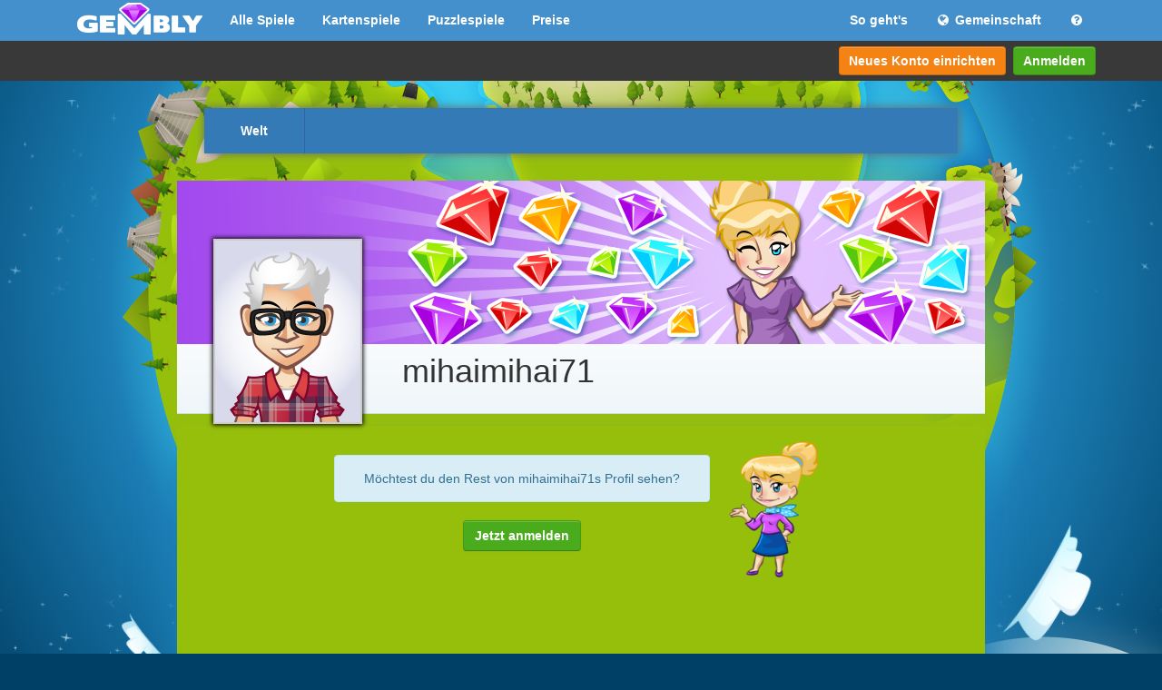

--- FILE ---
content_type: text/html; charset=UTF-8
request_url: https://www.gembly.de/profil/2421651
body_size: 31456
content:
<!DOCTYPE html>
<html lang="de" ng-app="appGembly" ng-strict-di>
<head>
        <meta charset="utf-8" />
    <meta http-equiv="X-UA-Compatible" content="IE=Edge" />

        <meta name="description" content="Spiele auf Gembly. Kartenspiele, Solitär, Würfelspiele - Gembly ist die beliebteste Spielecke der Welt! Spiele und gewinne!" />    <meta name="viewport" content="width=device-width, initial-scale=1" />        <meta name="robots" content="noindex, follow" />

            <meta property="og:title" content="mihaimihai71s Profil - Kostenlose Online-Spiele auf Gembly - Grenzenloser Spaß!"/>
    <meta property="og:type" content="website"/>

    
            <meta property="fb:app_id" content="296757893804456" />

        <!-- CookiePro Cookies Consent Notice start for gembly.com -->
        <!--script type="text/javascript" src="https://cookie-cdn.cookiepro.com/consent/80870a85-4a99-4d86-a840-8c4a22220afe/OtAutoBlock.js" ></script>
        <script src="https://cookie-cdn.cookiepro.com/scripttemplates/otSDKStub.js"  type="text/javascript" charset="UTF-8" data-domain-script="80870a85-4a99-4d86-a840-8c4a22220afe" ></script>
        <script type="text/javascript">
        function OptanonWrapper() { }
        </script-->
        <!-- CookiePro Cookies Consent Notice end for gembly.com -->
    <meta property="og:url" content="https://www.gembly.de/profil/2421651" />
    <meta property="og:site_name" content="Gembly" />
    <meta property="og:locale" content="de_DE" />

            
            <link rel="alternate" hreflang="de" href="https://www.gembly.de/profil/2421651" />
            <link rel="alternate" hreflang="en-US" href="https://www.gembly.com/profile/2421651" />
            <link rel="alternate" hreflang="nl" href="https://www.gembly.nl/profiel/2421651" />
            <link rel="alternate" hreflang="fr" href="https://www.gembly.fr/profil/2421651" />
            <link rel="alternate" hreflang="tr" href="https://oyun.gembly.net/profil/2421651" />
    
    
        <title>mihaimihai71s Profil - Kostenlose Online-Spiele auf Gembly - Grenzenloser Spaß!</title>


        <link href="https://plus.google.com/106525139406501637664" rel="publisher" />

                                <link href="//d11ixprumllznx.cloudfront.net/3.6.592.web/css/0a47b5b.css" type="text/css" rel="stylesheet" media="screen" />
        
        
                            <link href="//d11ixprumllznx.cloudfront.net/3.6.592.web/css/65f2e7d.css" type="text/css" rel="stylesheet" media="screen" />
        
        
    
        <link rel="shortcut icon" href="/favicon.ico" />

        <link rel="apple-touch-icon" sizes="57x57" href="//d11ixprumllznx.cloudfront.net/3.6.592.web/bundles/gemblyfrontend/images/touch-icon/icon_gembly_57_ios.png" />
    <link rel="apple-touch-icon" sizes="76x76" href="//d11ixprumllznx.cloudfront.net/3.6.592.web/bundles/gemblyfrontend/images/touch-icon/icon_gembly_76_ios.png" />
    <link rel="apple-touch-icon" sizes="120x120" href="//d11ixprumllznx.cloudfront.net/3.6.592.web/bundles/gemblyfrontend/images/touch-icon/icon_gembly_120_ios.png" />
    <link rel="apple-touch-icon" sizes="152x152" href="//d11ixprumllznx.cloudfront.net/3.6.592.web/bundles/gemblyfrontend/images/touch-icon/icon_gembly_152_ios.png" />
    <link rel="apple-touch-icon" sizes="167x167" href="//d11ixprumllznx.cloudfront.net/3.6.592.web/bundles/gemblyfrontend/images/touch-icon/icon_gembly_167_ios.png" />
    <link rel="apple-touch-icon" sizes="180x180" href="//d11ixprumllznx.cloudfront.net/3.6.592.web/bundles/gemblyfrontend/images/touch-icon/icon_gembly_180_ios.png" />

        <script type="text/javascript">
        var lang = 'de';
        var cookie_domain = '.gembly.de';

                                                
        
                var gemblyUserData = {
            id: false,
            username: '',
            ik: false,
            hp: false,
            hc: false,
            p:  '',
            fz: false,
            im: true,
            f: [],
            sa: false,
            ab: ''
        };

                        
                dataLayer = [{
            forcedPagePath: 'profile/2421651',
            
                        
                                            }];

                var gamerabbit_scripts_url = '//www.gamerabbit.com/scripts/';

                var configGembly = {
            path: {
                base: '',
                api: '/api',
                loginModal: '/login-modal',
                avatar: '//d11ixprumllznx.cloudfront.net/3.6.592.web/bundles/gemblyuserprofile/images/avatar',
                staticHost: '//d11ixprumllznx.cloudfront.net/3.6.592.web',
                prizes: '/preise',
                registerModal: '/register-modal',
            },
            texts: {"navigation":{"Show all my notifications":"Alle Benachrichtigungen anzeigen","{0} You don't have any notifications|{1} Last notification|]1,Inf[Last %count% notifications":"{0} Du hast keine Nachrichten|{1} Letzte Nachricht|]1,Inf[Letzte %count% Nachrichten","Show my challenges":"Zeige meine Herausforderungen","Notifications":"Benachrichtigungen"},"challenge":{"Challenge someone":"Fordere jemand heraus","Challenges":"Herausforderungen"},"routes":{"gameframe_practice_action-games":"\/actionspiele\/spielen-kostenlos\/{game}","gameframe_practice_card-games":"\/kartenspiele\/spielen-kostenlos\/{game}","gameframe_practice_board-games":"\/brettspiele\/spielen-kostenlos\/{game}","gameframe_practice_puzzle-games":"\/puzzlespiele\/spielen-kostenlos\/{game}","gamepage_index_action-games":"\/actionspiele\/spiel\/{game}","gamepage_index_card-games":"\/kartenspiele\/spiel\/{game}","gamepage_index_board-games":"\/brettspiele\/spiel\/{game}","gamepage_index_puzzle-games":"\/puzzlespiele\/spiel\/{game}"},"browserBlock":{"Uh oh... Your browser is not supported!":"Ups... Dein Browser wird nicht unterst\u00fctzt!","The Gembly website and games do not support this browser because we can't guarantee the desired security and quality.":"Die Gembly Website und Spiele unterst\u00fctzen diesen Browser nicht, weil wir mit ihm die gew\u00fcnschte Sicherheit und Qualit\u00e4t nicht gew\u00e4hrleisten k\u00f6nnen.","We recommend that you either update your browser, or that you download an alternative internet browser.":"Wir empfehlen, dass du entweder deinen Browser aktualisierst oder einen anderen Internetbrowser herunterl\u00e4dst.","Gembly recommends":"Gembly empfiehlt","You can continue at your own risk":"Du kannst auf eigene Verantwortung weitermachen","Do not show this warning again":"Diese Meldung nicht erneut anzeigen"},"game_errors":{"Okay":"Okay"},"ticketPopup":{"USE YOUR TICKETS NOW":"USE YOUR TICKETS NOW","TO WIN REAL PRIZES!":"TO WIN REAL PRIZES!","GO TO PRIZES":"GO TO PRIZES","PLAY GAMES FOR FREE":"PLAY GAMES FOR FREE","AND WIN REAL PRIZES!":"AND WIN REAL PRIZES!","SEE THE PRIZES":"SEE THE PRIZES","Don't show me this message anymore":"Don't show me this message anymore"}},
            clientId: 'AQ6-BpL_JPtkrC-TrGzhzk7zMlxtI65cCxWwNe3erx-lIDGcy0KhyjBfH4UWJgKaRDOV3NGKZHIqGFnf'
        };
    </script>

    <!-- Facebook Pixel Code -->
    <script>
    !function(f,b,e,v,n,t,s)
        {if(f.fbq)return;n=f.fbq=function(){n.callMethod?
        n.callMethod.apply(n,arguments):n.queue.push(arguments)};
        if(!f._fbq)f._fbq=n;n.push=n;n.loaded=!0;n.version='2.0';
        n.queue=[];t=b.createElement(e);t.async=!0;
        t.src=v;s=b.getElementsByTagName(e)[0];
        s.parentNode.insertBefore(t,s)}(window,document,'script',
        'https://connect.facebook.net/en_US/fbevents.js');
         fbq('init', '702012093531472'); 
        fbq('track', 'PageView');
    </script>
    <noscript>
     <img height="1" width="1" 
    src="https://www.facebook.com/tr?id=702012093531472&ev=PageView
    &noscript=1"/>
    </noscript>
    <!-- End Facebook Pixel Code -->    
    
                    
    
                <script type="text/javascript" src="//d11ixprumllznx.cloudfront.net/3.6.592.web/js/5f377e2.js"></script>
    
        
        
                    <script type="text/javascript" src="//d11ixprumllznx.cloudfront.net/3.6.592.web/js/26265a6.js"></script>
            
                    <script type="text/javascript" src="//d11ixprumllznx.cloudfront.net/3.6.592.web/js/f079c11.js"></script>

<!--[if lt IE 9]>
<meta http-equiv="refresh" content="0; url=/browser" />
<script type="text/javascript">
    window.top.location = "/browser";
</script>
<![endif]-->

<script type="text/javascript">
    appGembly.run(['blockPopupService', function (blockPopupService) {
        if (blockPopupService.isCurrentBrowserBlocked()) {
            blockPopupService.displayBlockPage('/browser');
        } else if (blockPopupService.isCurrentBrowserPartialBlocked() && !blockPopupService.hasIgnoredPartialBlock()) {
            blockPopupService.displayBlockPopup();
        }
    }]);
</script>


    
                    <script type="text/javascript" src="//d11ixprumllznx.cloudfront.net/3.6.592.web/js/658e450.js"></script>
    
        
        
    
        <script type='text/javascript'>
        var _vwo_code=(function(){
            var account_id=50472,
                    settings_tolerance=2000,
                    library_tolerance=2500,
                    use_existing_jquery=false,
                    _vis_opt_check_segment={ global: true },
            // DO NOT EDIT BELOW THIS LINE
                    f=false,d=document;return{use_existing_jquery:function(){return use_existing_jquery;},library_tolerance:function(){return library_tolerance;},finish:function(){if(!f){f=true;var a=d.getElementById('_vis_opt_path_hides');if(a)a.parentNode.removeChild(a);}},finished:function(){return f;},load:function(a){var b=d.createElement('script');b.src=a;b.type='text/javascript';b.innerText;b.onerror=function(){_vwo_code.finish();};d.getElementsByTagName('head')[0].appendChild(b);},init:function(){settings_timer=setTimeout('_vwo_code.finish()',settings_tolerance);this.load('//dev.visualwebsiteoptimizer.com/j.php?a='+account_id+'&u='+encodeURIComponent(d.URL)+'&r='+Math.random());var a=d.createElement('style'),b='body{opacity:0 !important;filter:alpha(opacity=0) !important;background:none !important;}',h=d.getElementsByTagName('head')[0];a.setAttribute('id','_vis_opt_path_hides');a.setAttribute('type','text/css');if(a.styleSheet)a.styleSheet.cssText=b;else a.appendChild(d.createTextNode(b));h.appendChild(a);return settings_timer;}};}());_vwo_settings_timer=_vwo_code.init();
    </script>

                                <script type="text/javascript" src="//d11ixprumllznx.cloudfront.net/3.6.592.web/js/7dd77bc.js"></script>
        
                <link href="//d11ixprumllznx.cloudfront.net/3.6.592.web/css/001a952.css" type="text/css" rel="stylesheet" media="screen" />
        
                    <script type="text/javascript">
                gemblyTicketPopupModule.run(['ticketPopupService', '$document', function (ticketPopupService, $document) {
                    $document.on('mouseleave', function (e) {
                        // User moved their mouse up?
                        if (e.clientY > 20) {
                            return;
                        }

                        if (ticketPopupService.isIgnored()) {
                            return;
                        }

                        ticketPopupService.trigger('loggedout_exitintent');
                    });
                }]);
            </script>
            
    <!-- Start HeaderLift Code -->
            <!-- End HeaderLift Code -->
    
</head>
<body class="community-page">
        <noscript>
        <iframe src="//www.googletagmanager.com/ns.html?id=GTM-N2KPD3"
                height="0" width="0" style="display:none;visibility:hidden"></iframe>
    </noscript>
    <script>(function (w, d, s, l, i) {
            w[l] = w[l] || [];
            w[l].push({'gtm.start': new Date().getTime(), event: 'gtm.js'});
            var f = d.getElementsByTagName(s)[0],
                    j = d.createElement(s), dl = l != 'dataLayer' ? '&l=' + l : '';
            j.async = true;
            j.src =
                    '//www.googletagmanager.com/gtm.js?id=' + i + dl;
            f.parentNode.insertBefore(j, f);
        })(window, document, 'script', 'dataLayer', 'GTM-N2KPD3');</script>

                    
                <div class="global-wrapper">
        <div class="navbar-container">
                                        <div class="navbar navbar-gem-main navbar-static-top" global-header>
    <div class="container">
        <div class="navbar-header visible-xs">
            <button type="button" class="navbar-toggle">
                <span class="sr-only">Navigation anzeigen</span>
                <span class="fa fa-bars"></span>

                                                                </button>

            <a class="navbar-brand" href="/">&nbsp;</a>
        </div>

        <div class="collapse navbar-collapse">
                            <ul class="nav navbar-nav navbar-left">
                    <li class="hidden-xs">
                        <a href="/" class="gembly-logo">&nbsp;</a>
                    </li>

                                        <li class="hidden-xs hidden-sm">
                        <a href="/">Alle Spiele</a>
                    </li>

                                        <li uib-dropdown class="visible-xs visible-sm visible-md dd-category">
                        <a href="#" uib-dropdown-toggle>
                            Kategorien

                            <span class="caret"></span>
                        </a>

                        <ul uib-dropdown-menu ng-cloak>
                            
                                                                                                                                                                                                                    <li>
                                    <a href="/spielkategorie/kartenspiele">Kartenspiele</a>
                                </li>
                                                                                                                                                                                        <li>
                                    <a href="/spielkategorie/puzzlespiele">Puzzlespiele</a>
                                </li>
                                                                                                                            <li>
                                    <a href="/spielkategorie/actionspiele">Actionspiele</a>
                                </li>
                                                                                                                            <li>
                                    <a href="/spielkategorie/brettspiele">Brettspiele</a>
                                </li>
                                                                                    </ul>
                    </li>

                                        
                                                                                                                                                                <li class="visible-lg">
                                <a href="/spielkategorie/kartenspiele">Kartenspiele</a>
                            </li>
                                                                                                                                            <li class="visible-lg">
                                <a href="/spielkategorie/puzzlespiele">Puzzlespiele</a>
                            </li>
                                            
                                            <li>
                            <a href="/preise">Preise</a>
                        </li>
                                    </ul>
            
                        
                                            <ul class="nav navbar-nav navbar-right">
                    
                                        
                                        <li class="hidden-sm">
                        <a href="/so-geht-es">So geht&#039;s</a>
                    </li>

                                        <li>
                        <a href="/community">
                            <i class="fa fa-globe fa-fw"></i> <span class="hidden-sm">Gemeinschaft</span>
                        </a>
                    </li>

                    
                                        <li>
                        <a href="/hilfe">
                            <i class="fa fa-question-circle fa-fw"></i>

                        <span class="hidden-sm hidden-md hidden-lg">
                            Hilfe und Support
                        </span>
                        </a>
                    </li>

                    
                                    </ul>
                    </div>
    </div>
</div>
            
                                            <div class="navbar navbar-gem-sub navbar-static-top">
        <div class="container">
                                                            <ul class="nav nav-pills navbar-right">
                                                                            <li>
                                <a href="/registrieren" class="btn btn-emp-orange">
                                    Neues Konto einrichten
                                </a>
                            </li>
                        
                                                <li>
                            <a href="/anmelden" class="btn btn-emp-green" login-modal>
                                Anmelden
                            </a>
                        </li>
                    </ul>
                                    </div>
    </div>
                    </div>

                
<div class="post-nav">
                </div>

                <div class="container small-container">
                <div class="community-world-wrapper">
        
                <world-view class="world">
                            <world-element file="earth-full.png"></world-element>

                                <world-element file="space/sun.png" pos="620,-25" to="7200s"></world-element>
                <world-element class="visible-lg" file="space/alien.png" pos="800,-130" to="2000s"></world-element>
                <world-element class="visible-lg" file="space/hubble.png" pos="850,50" to="2000s"></world-element>

                                <world-element file="misc/cloud_large.png" pos="620,-60" to="1200s"></world-element>
                <world-element file="misc/cloud_medium.png" pos="585,-20" to="1000s"></world-element>
                <world-element file="misc/cloud_medium.png" pos="600,40" to="950s"></world-element>
                <world-element file="misc/cloud_large.png" pos="620,120" to="1100s"></world-element>
                <world-element file="misc/cloud_small.png" pos="620,230" to="1000s"></world-element>
                    </world-view>
    </div>

        <div class="content-container container-head">
        <nav class="navbar">
            <ul class="nav navbar-nav">
                <li><a href="/community">Welt</a></li>

                            </ul>

                    </nav>
    </div>

            <div class="content-wrapper">
                                                    <div class="content-header profile-header">
                    <div class="profile-jumbotron" style="background-image: url('//d11ixprumllznx.cloudfront.net/3.6.592.web/bundles/gemblyuserprofile/images/header/header-default.png');"></div>
        
        <div class="col-sm-4 col-md-3">
            <div class="avatar-wrapper">
                                    <avatar user-id="2421651" raw-config="bg-001 body-light clothing-015 eye-002 ec-blue glasses-002 hair-012 hc-white mouth-006 nose-003" class="avatar-bordered"></avatar>
                            </div>
        </div>

        <div class="col-sm-8 col-md-9">
            <div class="name-wrapper">
                <div class="row">
                    <div class="col-sm-6 col-md-7">
                        <h1>mihaimihai71</h1>
                    </div>

                                    </div>

                <p>
                                            &nbsp;
                                    </p>
            </div>
        </div>
    </div>

                <div class="content-container ">
                        <div class="row">
        <div class="col-sm-10 col-sm-offset-1 col-md-8 col-md-offset-2">
            <div class="alert-wrapper zoe-alert text-center">
                <div class="alert alert-info">
                    <p>
                        Möchtest du den Rest von mihaimihai71s Profil sehen?
                    </p>
                </div>
                <p>
                    <a href="/anmelden" login-modal class="btn btn-emp-green">
                        Jetzt anmelden
                    </a>
                </p>
            </div>
        </div>
    </div>
                </div>

                            </div>

                    </div>

                <div id="footer-spacer"></div>
        <div id="footer-push"></div>
    </div>
            <script type="text/javascript">
            $(window).load(function () {

            });
        </script>
    
                <div id="footer-wrapper">
            <div class="container breadcrumb-wrapper">
    <ol class="breadcrumb"><li itemscope itemtype="http://data-vocabulary.org/Breadcrumb"><a href="/" itemprop="url"><span itemprop="title"><i class="fa fa-home"></i> Alle Spiele</span></a></li><li class="hidden-sm hidden-md hidden-lg">
                ...
            </li><li class="hidden-xs" itemscope itemtype="http://data-vocabulary.org/Breadcrumb"><a href="/community" itemprop="url"><span itemprop="title">Gemeinschaft</span></a></li><li class="active" itemscope itemtype="http://data-vocabulary.org/Breadcrumb"><a href="/profil/2421651" itemprop="url"><span itemprop="title">mihaimihai71s Profil</span></a></li></ol>
</div>
    
    <div id="footer-nav">
        <div class="container">
            <div class="clearfix">
                
                <div class="col-sm-3">
                    <h3><a href="/">Spielen</a></h3>

                                            <ul class="list-unstyled">
                            
                                                            <li><a href="/category/singleplayer-games">singleplayer-games</a></li>
                                                            <li><a href="/category/multiplayer-games">multiplayer-games</a></li>
                                                            <li><a href="/spielkategorie/kartenspiele">Kartenspiele</a></li>
                                                            <li><a href="/category/dice-games">dice-games</a></li>
                                                            <li><a href="/spielkategorie/puzzlespiele">Puzzlespiele</a></li>
                                                            <li><a href="/spielkategorie/actionspiele">Actionspiele</a></li>
                                                            <li><a href="/spielkategorie/brettspiele">Brettspiele</a></li>
                                                    </ul>
                                    </div>
                <div class="col-sm-3">
                    <h3><a href="/hilfe">Hilfe?</a></h3>

                                            <ul class="list-unstyled">
                            <li><a href="/hilfe">Hilfe und Support</a></li>

                                                            <li><a href="/registrieren">Konto erstellen</a></li>
                                <li><a href="/anmelden" login-modal>Anmelden</a></li>
                                <li><a href="/benutzer/passwort/vergessen">Passwort vergessen</a></li>
                                                    </ul>
                                    </div>
                <div class="col-sm-6">
                                            <h3>
                            Über Gembly

                            
                        </h3>
                        <p>
                            Auf Gembly kannst du die besten Kartenspiele, Brettspiele und Puzzles online spielen - und das, so oft du willst! Du kannst auch andere Gembly-Spieler in Multiplayer-Spielen herausfordern. Die Spiele sind für Tablets und Mobiltelefone optimiert.
                        </p>
                    
                    <p class="social-links pull-right">
                        <a href="https://www.facebook.com/Gemblygames" target="_blank"><i class="fa fa-facebook-square"></i></a>
                        <a href="https://twitter.com/gemblygames" target="_blank"><i class="fa fa-twitter-square"></i></a>
                        <a href="https://plus.google.com/b/100769135573250443638/100769135573250443638?rel=author" target="_blank"><i class="fa fa-google-plus-square"></i></a>
                    </p>

                    <div class="pull-left btn-group dropup" uib-dropdown ng-cloak>
                        
                        <button type="button" class="btn btn-default" uib-dropdown-toggle>
                            <img src="//d11ixprumllznx.cloudfront.net/3.6.592.web/bundles/gemblyfrontend/images/locales/de.png" />

                            Deutsch

                            <i class="fa fa-fw fa-unsorted"></i>
                        </button>
                        <ul uib-dropdown-menu>
                                                                                    
                                                                                                                                                                                                <li>
                                        <a href="/profil/2421651?setlang=en">
                                            <img src="//d11ixprumllznx.cloudfront.net/3.6.592.web/bundles/gemblyfrontend/images/locales/en.png" />
                                            English
                                        </a>
                                    </li>
                                                                                                                                                                    <li>
                                        <a href="/profil/2421651?setlang=nl">
                                            <img src="//d11ixprumllznx.cloudfront.net/3.6.592.web/bundles/gemblyfrontend/images/locales/nl.png" />
                                            Nederlands
                                        </a>
                                    </li>
                                                                                                                                                                    <li>
                                        <a href="/profil/2421651?setlang=fr">
                                            <img src="//d11ixprumllznx.cloudfront.net/3.6.592.web/bundles/gemblyfrontend/images/locales/fr.png" />
                                            Français
                                        </a>
                                    </li>
                                                                                    </ul>
                    </div>

                    <div class="col-xs-12">
                        Gembly B.V. <br />Handelskammernummer: 59273046<br />Kontakt-E-Mail: support@gembly.com
                    </div>
                </div>
            </div>
        </div>
    </div>

    <div id="footer">
        <div class="container">
            <div class="col-sm-8 text-info">
                <p>
                    www.gembly.com © 2003 - 2025 <span title="Proudly served by i-0d017be78faf86690 - V: 3.6.592">♥</span> Kostenlose Online-Spiele, so oft du willst! Gembly.com - Grenzenloser Spaß! Alle Rechte vorbehalten.
                </p>
            </div>

            <div class="col-sm-4 text-legal">
                                    <a href="//d11ixprumllznx.cloudfront.net/3.6.592.web/bundles/gemblyinformation/pdf/Gembly-General-Terms-Conditions.pdf" target="_blank">Allgemeinen Geschäftsbedingungen</a> &bull;
                                                <span class="visible-xs"></span>
                <a target="_blank" href="https://www.gembly.de/ueber/datenschutzrichtlinien">Datenschutzrichtlinien</a>
            </div>
        </div>
    </div>
</div>
    
        
                <script type="text/ng-template" id="/login-modal">
            <div class="modal-header">
    <button type="button" class="close" ng-click="$close()">×</button>
    <h3 class="modal-title">Anmelden</h3>
</div>

    
<div class="modal-body">
    
    <form action="/login_check" method="post" id="login-form" class="form-horizontal form-block">
        
        <div class="form-group">
            <label class="col-sm-5 control-label" for="username">Benutzername:</label>

            <div class="col-sm-7 data">
                <input type="text" id="username" name="_username" class="form-control" value="" required="required" autofocus="autofocus" />
            </div>
        </div>

        <div class="form-group">
            <label class="col-sm-5 control-label" for="password">Passwort:</label>

            <div class="col-sm-7 data">
                <input type="password" id="password" name="_password" class="form-control" required="required" />
            </div>
        </div>

        <div class="form-group">
            <div class="col-xs-offset-5 col-xs-7">
                <div class="checkbox">
                    <label for="remember-me">
                        <input type="checkbox" id="remember-me" name="_remember_me" checked="checked" />
                        Angemeldet bleiben
                    </label>
                </div>
            </div>
        </div>

        <p class="text-center">
            <button type="submit" class="btn btn-bordered btn-emp-orange btn-lg">Anmelden</button>
        </p>
    </form>
</div>

<div class="login-footer modal-footer">
    <p class="pull-right">
        <a href="/facebook-login" class="btn btn-fb">
            <i class="fa fa-facebook-square"></i> Anmelden
        </a>
    </p>

    <p>
        <a href="/registrieren">Du hast noch kein Gembly-Konto? Dann melde dich jetzt kostenlos an! <i class="fa fa-angle-double-right"></i></a>
    </p>

    <p>
        <a href="/benutzer/passwort/vergessen">Benutzername und Passwort vergessen?</a>
    </p>
</div>
        </script>
    
        
    
    
            <div class="bg-stars visible-lg top left"></div>
    <div class="bg-stars visible-lg top right"></div>
    <div class="bg-stars visible-lg bottom left"></div>
    <div class="bg-stars visible-lg bottom right"></div>
    <div class="bg-stars hidden-lg bottom full"></div>

    <div class="bg-planets visible-lg"></div>
    <div class="bg-moon visible-lg"></div>

    <div class="bg-radial-wrapper">
        <div class="bg-radial"></div>
    </div>

        
                <script type="text/javascript" id="pap_x2s6df8d" src="//d11ixprumllznx.cloudfront.net/3.6.592.web/js/23aad03.js"></script>
        <script type="text/javascript">
        gamerabbit.loadAffiliatesDetail(true, true, '/partner/user/aff-info', 'ef8aa692');
    </script>
</body>
</html>


--- FILE ---
content_type: text/css
request_url: https://d11ixprumllznx.cloudfront.net/3.6.592.web/css/0a47b5b.css
body_size: 35656
content:
@font-face{font-family:'Roboto Condensed';src:local('Roboto Condensed'),local('RobotoCondensed-Regular'),url(/3.6.592.web/bundles/gemblyfrontend/fonts/robotocondensed-regular.woff2) format('woff2'),url(/3.6.592.web/bundles/gemblyfrontend/fonts/robotocondensed-regular.woff) format('woff'),url(/3.6.592.web/bundles/gemblyfrontend/fonts/robotocondensed-regular.ttf) format('truetype');font-weight:400;font-style:normal}@font-face{font-family:'Roboto Condensed';src:local('Roboto Condensed Bold'),local('RobotoCondensed-Bold'),url(/3.6.592.web/bundles/gemblyfrontend/fonts/robotocondensed-bold.woff2) format('woff2'),url(/3.6.592.web/bundles/gemblyfrontend/fonts/robotocondensed-bold.woff) format('woff'),url(/3.6.592.web/bundles/gemblyfrontend/fonts/robotocondensed-bold.ttf) format('truetype');font-weight:700;font-style:normal}@font-face{font-family:FontAwesome;src:url(/3.6.592.web/bundles/gemblyfrontend/vendor/font-awesome/fonts/fontawesome-webfont.eot?v=4.4.0);src:url(/3.6.592.web/bundles/gemblyfrontend/vendor/font-awesome/fonts/fontawesome-webfont.eot?#iefix&v=4.4.0) format('embedded-opentype'),url(/3.6.592.web/bundles/gemblyfrontend/vendor/font-awesome/fonts/fontawesome-webfont.woff2?v=4.4.0) format('woff2'),url(/3.6.592.web/bundles/gemblyfrontend/vendor/font-awesome/fonts/fontawesome-webfont.woff?v=4.4.0) format('woff'),url(/3.6.592.web/bundles/gemblyfrontend/vendor/font-awesome/fonts/fontawesome-webfont.ttf?v=4.4.0) format('truetype'),url(/3.6.592.web/bundles/gemblyfrontend/vendor/font-awesome/fonts/fontawesome-webfont.svg?v=4.4.0#fontawesomeregular) format('svg');font-weight:400;font-style:normal}html{font-family:sans-serif;-ms-text-size-adjust:100%;-webkit-text-size-adjust:100%}body{margin:0}article,aside,details,figcaption,figure,footer,header,hgroup,main,menu,nav,section,summary{display:block}audio,canvas,progress,video{display:inline-block;vertical-align:baseline}audio:not([controls]){display:none;height:0}[hidden],template{display:none}a{background-color:transparent}a:active,a:hover{outline:0}abbr[title]{border-bottom:1px dotted}b,strong{font-weight:700}dfn{font-style:italic}h1{font-size:2em;margin:.67em 0}mark{background:#ff0;color:#000}small{font-size:80%}sub,sup{font-size:75%;line-height:0;position:relative;vertical-align:baseline}sup{top:-.5em}sub{bottom:-.25em}img{border:0}svg:not(:root){overflow:hidden}figure{margin:1em 40px}hr{box-sizing:content-box;height:0}pre{overflow:auto}code,kbd,pre,samp{font-family:monospace,monospace;font-size:1em}button,input,optgroup,select,textarea{color:inherit;font:inherit;margin:0}button{overflow:visible}button,select{text-transform:none}button,html input[type=button],input[type=reset],input[type=submit]{-webkit-appearance:button;cursor:pointer}button[disabled],html input[disabled]{cursor:default}button::-moz-focus-inner,input::-moz-focus-inner{border:0;padding:0}input{line-height:normal}input[type=checkbox],input[type=radio]{box-sizing:border-box;padding:0}input[type=number]::-webkit-inner-spin-button,input[type=number]::-webkit-outer-spin-button{height:auto}input[type=search]{-webkit-appearance:textfield;box-sizing:content-box}input[type=search]::-webkit-search-cancel-button,input[type=search]::-webkit-search-decoration{-webkit-appearance:none}fieldset{border:1px solid silver;margin:0 2px;padding:.35em .625em .75em}legend{border:0;padding:0}textarea{overflow:auto}optgroup{font-weight:700}table{border-collapse:collapse;border-spacing:0}td,th{padding:0}*{-webkit-box-sizing:border-box;-moz-box-sizing:border-box;box-sizing:border-box}:after,:before{-webkit-box-sizing:border-box;-moz-box-sizing:border-box;box-sizing:border-box}html{font-size:10px;-webkit-tap-highlight-color:transparent}body{font-family:"Helvetica Neue",Helvetica,Arial,sans-serif;font-size:14px;line-height:1.42857143;color:#333;background-color:#fff}button,input,select,textarea{font-family:inherit;font-size:inherit;line-height:inherit}a{color:#337ab7;text-decoration:none}a:focus,a:hover{color:#23527c;text-decoration:underline}a:focus{outline:thin dotted;outline:5px auto -webkit-focus-ring-color;outline-offset:-2px}figure{margin:0}img{vertical-align:middle}.carousel-inner>.item>a>img,.carousel-inner>.item>img,.img-responsive{display:block;max-width:100%;height:auto}.img-rounded{border-radius:6px}.img-thumbnail{padding:4px;line-height:1.42857143;background-color:#fff;border:1px solid #ddd;border-radius:4px;-webkit-transition:all .2s ease-in-out;-o-transition:all .2s ease-in-out;transition:all .2s ease-in-out;display:inline-block;max-width:100%;height:auto}.img-circle{border-radius:50%}hr{margin-top:20px;margin-bottom:20px;border:0;border-top:1px solid #eee}.sr-only{position:absolute;width:1px;height:1px;margin:-1px;padding:0;overflow:hidden;clip:rect(0,0,0,0);border:0}.sr-only-focusable:active,.sr-only-focusable:focus{position:static;width:auto;height:auto;margin:0;overflow:visible;clip:auto}[role=button]{cursor:pointer}.h1,.h2,.h3,.h4,.h5,.h6,h1,h2,h3,h4,h5,h6{font-family:inherit;font-weight:500;line-height:1.1;color:inherit}.h1 .small,.h1 small,.h2 .small,.h2 small,.h3 .small,.h3 small,.h4 .small,.h4 small,.h5 .small,.h5 small,.h6 .small,.h6 small,h1 .small,h1 small,h2 .small,h2 small,h3 .small,h3 small,h4 .small,h4 small,h5 .small,h5 small,h6 .small,h6 small{font-weight:400;line-height:1;color:#777}.h1,.h2,.h3,h1,h2,h3{margin-top:20px;margin-bottom:10px}.h1 .small,.h1 small,.h2 .small,.h2 small,.h3 .small,.h3 small,h1 .small,h1 small,h2 .small,h2 small,h3 .small,h3 small{font-size:65%}.h4,.h5,.h6,h4,h5,h6{margin-top:10px;margin-bottom:10px}.h4 .small,.h4 small,.h5 .small,.h5 small,.h6 .small,.h6 small,h4 .small,h4 small,h5 .small,h5 small,h6 .small,h6 small{font-size:75%}.h1,h1{font-size:36px}.h2,h2{font-size:30px}.h3,h3{font-size:24px}.h4,h4{font-size:18px}.h5,h5{font-size:14px}.h6,h6{font-size:12px}p{margin:0 0 10px}.lead{margin-bottom:20px;font-size:16px;font-weight:300;line-height:1.4}@media (min-width:768px){.lead{font-size:21px}}.small,small{font-size:85%}.mark,mark{background-color:#fcf8e3;padding:.2em}.text-left{text-align:left}.text-right{text-align:right}.text-center{text-align:center}.text-justify{text-align:justify}.text-nowrap{white-space:nowrap}.text-lowercase{text-transform:lowercase}.text-uppercase{text-transform:uppercase}.text-capitalize{text-transform:capitalize}.text-muted{color:#777}.text-primary{color:#337ab7}a.text-primary:focus,a.text-primary:hover{color:#286090}.text-success{color:#3c763d}a.text-success:focus,a.text-success:hover{color:#2b542c}.text-info{color:#31708f}a.text-info:focus,a.text-info:hover{color:#245269}.text-warning{color:#8a6d3b}a.text-warning:focus,a.text-warning:hover{color:#66512c}.text-danger{color:#a94442}a.text-danger:focus,a.text-danger:hover{color:#843534}.bg-primary{color:#fff;background-color:#337ab7}a.bg-primary:focus,a.bg-primary:hover{background-color:#286090}.bg-success{background-color:#dff0d8}a.bg-success:focus,a.bg-success:hover{background-color:#c1e2b3}.bg-info{background-color:#d9edf7}a.bg-info:focus,a.bg-info:hover{background-color:#afd9ee}.bg-warning{background-color:#fcf8e3}a.bg-warning:focus,a.bg-warning:hover{background-color:#f7ecb5}.bg-danger{background-color:#f2dede}a.bg-danger:focus,a.bg-danger:hover{background-color:#e4b9b9}.page-header{padding-bottom:9px;margin:40px 0 20px;border-bottom:1px solid #eee}ol,ul{margin-top:0;margin-bottom:10px}ol ol,ol ul,ul ol,ul ul{margin-bottom:0}.list-unstyled{padding-left:0;list-style:none}.list-inline{padding-left:0;list-style:none;margin-left:-5px}.list-inline>li{display:inline-block;padding-left:5px;padding-right:5px}dl{margin-top:0;margin-bottom:20px}dd,dt{line-height:1.42857143}dt{font-weight:700}dd{margin-left:0}@media (min-width:768px){.dl-horizontal dt{float:left;width:160px;clear:left;text-align:right;overflow:hidden;text-overflow:ellipsis;white-space:nowrap}.dl-horizontal dd{margin-left:180px}}abbr[data-original-title],abbr[title]{cursor:help;border-bottom:1px dotted #777}.initialism{font-size:90%;text-transform:uppercase}blockquote{padding:10px 20px;margin:0 0 20px;font-size:17.5px;border-left:5px solid #eee}blockquote ol:last-child,blockquote p:last-child,blockquote ul:last-child{margin-bottom:0}blockquote .small,blockquote footer,blockquote small{display:block;font-size:80%;line-height:1.42857143;color:#777}blockquote .small:before,blockquote footer:before,blockquote small:before{content:'\2014 \00A0'}.blockquote-reverse,blockquote.pull-right{padding-right:15px;padding-left:0;border-right:5px solid #eee;border-left:0;text-align:right}.blockquote-reverse .small:before,.blockquote-reverse footer:before,.blockquote-reverse small:before,blockquote.pull-right .small:before,blockquote.pull-right footer:before,blockquote.pull-right small:before{content:''}.blockquote-reverse .small:after,.blockquote-reverse footer:after,.blockquote-reverse small:after,blockquote.pull-right .small:after,blockquote.pull-right footer:after,blockquote.pull-right small:after{content:'\00A0 \2014'}address{margin-bottom:20px;font-style:normal;line-height:1.42857143}.container{margin-right:auto;margin-left:auto;padding-left:15px;padding-right:15px}@media (min-width:768px){.container{width:750px}}@media (min-width:992px){.container{width:970px}}@media (min-width:1200px){.container{width:1170px}}.container-fluid{margin-right:auto;margin-left:auto;padding-left:15px;padding-right:15px}.row{margin-left:-15px;margin-right:-15px}.col-lg-1,.col-lg-10,.col-lg-11,.col-lg-12,.col-lg-2,.col-lg-3,.col-lg-4,.col-lg-5,.col-lg-6,.col-lg-7,.col-lg-8,.col-lg-9,.col-md-1,.col-md-10,.col-md-11,.col-md-12,.col-md-2,.col-md-3,.col-md-4,.col-md-5,.col-md-6,.col-md-7,.col-md-8,.col-md-9,.col-sm-1,.col-sm-10,.col-sm-11,.col-sm-12,.col-sm-2,.col-sm-3,.col-sm-4,.col-sm-5,.col-sm-6,.col-sm-7,.col-sm-8,.col-sm-9,.col-xs-1,.col-xs-10,.col-xs-11,.col-xs-12,.col-xs-2,.col-xs-3,.col-xs-4,.col-xs-5,.col-xs-6,.col-xs-7,.col-xs-8,.col-xs-9{position:relative;min-height:1px;padding-left:15px;padding-right:15px}.col-xs-1,.col-xs-10,.col-xs-11,.col-xs-12,.col-xs-2,.col-xs-3,.col-xs-4,.col-xs-5,.col-xs-6,.col-xs-7,.col-xs-8,.col-xs-9{float:left}.col-xs-12{width:100%}.col-xs-11{width:91.66666667%}.col-xs-10{width:83.33333333%}.col-xs-9{width:75%}.col-xs-8{width:66.66666667%}.col-xs-7{width:58.33333333%}.col-xs-6{width:50%}.col-xs-5{width:41.66666667%}.col-xs-4{width:33.33333333%}.col-xs-3{width:25%}.col-xs-2{width:16.66666667%}.col-xs-1{width:8.33333333%}.col-xs-pull-12{right:100%}.col-xs-pull-11{right:91.66666667%}.col-xs-pull-10{right:83.33333333%}.col-xs-pull-9{right:75%}.col-xs-pull-8{right:66.66666667%}.col-xs-pull-7{right:58.33333333%}.col-xs-pull-6{right:50%}.col-xs-pull-5{right:41.66666667%}.col-xs-pull-4{right:33.33333333%}.col-xs-pull-3{right:25%}.col-xs-pull-2{right:16.66666667%}.col-xs-pull-1{right:8.33333333%}.col-xs-pull-0{right:auto}.col-xs-push-12{left:100%}.col-xs-push-11{left:91.66666667%}.col-xs-push-10{left:83.33333333%}.col-xs-push-9{left:75%}.col-xs-push-8{left:66.66666667%}.col-xs-push-7{left:58.33333333%}.col-xs-push-6{left:50%}.col-xs-push-5{left:41.66666667%}.col-xs-push-4{left:33.33333333%}.col-xs-push-3{left:25%}.col-xs-push-2{left:16.66666667%}.col-xs-push-1{left:8.33333333%}.col-xs-push-0{left:auto}.col-xs-offset-12{margin-left:100%}.col-xs-offset-11{margin-left:91.66666667%}.col-xs-offset-10{margin-left:83.33333333%}.col-xs-offset-9{margin-left:75%}.col-xs-offset-8{margin-left:66.66666667%}.col-xs-offset-7{margin-left:58.33333333%}.col-xs-offset-6{margin-left:50%}.col-xs-offset-5{margin-left:41.66666667%}.col-xs-offset-4{margin-left:33.33333333%}.col-xs-offset-3{margin-left:25%}.col-xs-offset-2{margin-left:16.66666667%}.col-xs-offset-1{margin-left:8.33333333%}.col-xs-offset-0{margin-left:0}@media (min-width:768px){.col-sm-1,.col-sm-10,.col-sm-11,.col-sm-12,.col-sm-2,.col-sm-3,.col-sm-4,.col-sm-5,.col-sm-6,.col-sm-7,.col-sm-8,.col-sm-9{float:left}.col-sm-12{width:100%}.col-sm-11{width:91.66666667%}.col-sm-10{width:83.33333333%}.col-sm-9{width:75%}.col-sm-8{width:66.66666667%}.col-sm-7{width:58.33333333%}.col-sm-6{width:50%}.col-sm-5{width:41.66666667%}.col-sm-4{width:33.33333333%}.col-sm-3{width:25%}.col-sm-2{width:16.66666667%}.col-sm-1{width:8.33333333%}.col-sm-pull-12{right:100%}.col-sm-pull-11{right:91.66666667%}.col-sm-pull-10{right:83.33333333%}.col-sm-pull-9{right:75%}.col-sm-pull-8{right:66.66666667%}.col-sm-pull-7{right:58.33333333%}.col-sm-pull-6{right:50%}.col-sm-pull-5{right:41.66666667%}.col-sm-pull-4{right:33.33333333%}.col-sm-pull-3{right:25%}.col-sm-pull-2{right:16.66666667%}.col-sm-pull-1{right:8.33333333%}.col-sm-pull-0{right:auto}.col-sm-push-12{left:100%}.col-sm-push-11{left:91.66666667%}.col-sm-push-10{left:83.33333333%}.col-sm-push-9{left:75%}.col-sm-push-8{left:66.66666667%}.col-sm-push-7{left:58.33333333%}.col-sm-push-6{left:50%}.col-sm-push-5{left:41.66666667%}.col-sm-push-4{left:33.33333333%}.col-sm-push-3{left:25%}.col-sm-push-2{left:16.66666667%}.col-sm-push-1{left:8.33333333%}.col-sm-push-0{left:auto}.col-sm-offset-12{margin-left:100%}.col-sm-offset-11{margin-left:91.66666667%}.col-sm-offset-10{margin-left:83.33333333%}.col-sm-offset-9{margin-left:75%}.col-sm-offset-8{margin-left:66.66666667%}.col-sm-offset-7{margin-left:58.33333333%}.col-sm-offset-6{margin-left:50%}.col-sm-offset-5{margin-left:41.66666667%}.col-sm-offset-4{margin-left:33.33333333%}.col-sm-offset-3{margin-left:25%}.col-sm-offset-2{margin-left:16.66666667%}.col-sm-offset-1{margin-left:8.33333333%}.col-sm-offset-0{margin-left:0}}@media (min-width:992px){.col-md-1,.col-md-10,.col-md-11,.col-md-12,.col-md-2,.col-md-3,.col-md-4,.col-md-5,.col-md-6,.col-md-7,.col-md-8,.col-md-9{float:left}.col-md-12{width:100%}.col-md-11{width:91.66666667%}.col-md-10{width:83.33333333%}.col-md-9{width:75%}.col-md-8{width:66.66666667%}.col-md-7{width:58.33333333%}.col-md-6{width:50%}.col-md-5{width:41.66666667%}.col-md-4{width:33.33333333%}.col-md-3{width:25%}.col-md-2{width:16.66666667%}.col-md-1{width:8.33333333%}.col-md-pull-12{right:100%}.col-md-pull-11{right:91.66666667%}.col-md-pull-10{right:83.33333333%}.col-md-pull-9{right:75%}.col-md-pull-8{right:66.66666667%}.col-md-pull-7{right:58.33333333%}.col-md-pull-6{right:50%}.col-md-pull-5{right:41.66666667%}.col-md-pull-4{right:33.33333333%}.col-md-pull-3{right:25%}.col-md-pull-2{right:16.66666667%}.col-md-pull-1{right:8.33333333%}.col-md-pull-0{right:auto}.col-md-push-12{left:100%}.col-md-push-11{left:91.66666667%}.col-md-push-10{left:83.33333333%}.col-md-push-9{left:75%}.col-md-push-8{left:66.66666667%}.col-md-push-7{left:58.33333333%}.col-md-push-6{left:50%}.col-md-push-5{left:41.66666667%}.col-md-push-4{left:33.33333333%}.col-md-push-3{left:25%}.col-md-push-2{left:16.66666667%}.col-md-push-1{left:8.33333333%}.col-md-push-0{left:auto}.col-md-offset-12{margin-left:100%}.col-md-offset-11{margin-left:91.66666667%}.col-md-offset-10{margin-left:83.33333333%}.col-md-offset-9{margin-left:75%}.col-md-offset-8{margin-left:66.66666667%}.col-md-offset-7{margin-left:58.33333333%}.col-md-offset-6{margin-left:50%}.col-md-offset-5{margin-left:41.66666667%}.col-md-offset-4{margin-left:33.33333333%}.col-md-offset-3{margin-left:25%}.col-md-offset-2{margin-left:16.66666667%}.col-md-offset-1{margin-left:8.33333333%}.col-md-offset-0{margin-left:0}}@media (min-width:1200px){.col-lg-1,.col-lg-10,.col-lg-11,.col-lg-12,.col-lg-2,.col-lg-3,.col-lg-4,.col-lg-5,.col-lg-6,.col-lg-7,.col-lg-8,.col-lg-9{float:left}.col-lg-12{width:100%}.col-lg-11{width:91.66666667%}.col-lg-10{width:83.33333333%}.col-lg-9{width:75%}.col-lg-8{width:66.66666667%}.col-lg-7{width:58.33333333%}.col-lg-6{width:50%}.col-lg-5{width:41.66666667%}.col-lg-4{width:33.33333333%}.col-lg-3{width:25%}.col-lg-2{width:16.66666667%}.col-lg-1{width:8.33333333%}.col-lg-pull-12{right:100%}.col-lg-pull-11{right:91.66666667%}.col-lg-pull-10{right:83.33333333%}.col-lg-pull-9{right:75%}.col-lg-pull-8{right:66.66666667%}.col-lg-pull-7{right:58.33333333%}.col-lg-pull-6{right:50%}.col-lg-pull-5{right:41.66666667%}.col-lg-pull-4{right:33.33333333%}.col-lg-pull-3{right:25%}.col-lg-pull-2{right:16.66666667%}.col-lg-pull-1{right:8.33333333%}.col-lg-pull-0{right:auto}.col-lg-push-12{left:100%}.col-lg-push-11{left:91.66666667%}.col-lg-push-10{left:83.33333333%}.col-lg-push-9{left:75%}.col-lg-push-8{left:66.66666667%}.col-lg-push-7{left:58.33333333%}.col-lg-push-6{left:50%}.col-lg-push-5{left:41.66666667%}.col-lg-push-4{left:33.33333333%}.col-lg-push-3{left:25%}.col-lg-push-2{left:16.66666667%}.col-lg-push-1{left:8.33333333%}.col-lg-push-0{left:auto}.col-lg-offset-12{margin-left:100%}.col-lg-offset-11{margin-left:91.66666667%}.col-lg-offset-10{margin-left:83.33333333%}.col-lg-offset-9{margin-left:75%}.col-lg-offset-8{margin-left:66.66666667%}.col-lg-offset-7{margin-left:58.33333333%}.col-lg-offset-6{margin-left:50%}.col-lg-offset-5{margin-left:41.66666667%}.col-lg-offset-4{margin-left:33.33333333%}.col-lg-offset-3{margin-left:25%}.col-lg-offset-2{margin-left:16.66666667%}.col-lg-offset-1{margin-left:8.33333333%}.col-lg-offset-0{margin-left:0}}table{background-color:transparent}caption{padding-top:8px;padding-bottom:8px;color:#777;text-align:left}th{text-align:left}.table{width:100%;max-width:100%;margin-bottom:20px}.table>tbody>tr>td,.table>tbody>tr>th,.table>tfoot>tr>td,.table>tfoot>tr>th,.table>thead>tr>td,.table>thead>tr>th{padding:8px;line-height:1.42857143;vertical-align:top;border-top:1px solid #ddd}.table>thead>tr>th{vertical-align:bottom;border-bottom:2px solid #ddd}.table>caption+thead>tr:first-child>td,.table>caption+thead>tr:first-child>th,.table>colgroup+thead>tr:first-child>td,.table>colgroup+thead>tr:first-child>th,.table>thead:first-child>tr:first-child>td,.table>thead:first-child>tr:first-child>th{border-top:0}.table>tbody+tbody{border-top:2px solid #ddd}.table .table{background-color:#fff}.table-condensed>tbody>tr>td,.table-condensed>tbody>tr>th,.table-condensed>tfoot>tr>td,.table-condensed>tfoot>tr>th,.table-condensed>thead>tr>td,.table-condensed>thead>tr>th{padding:5px}.table-bordered{border:1px solid #ddd}.table-bordered>tbody>tr>td,.table-bordered>tbody>tr>th,.table-bordered>tfoot>tr>td,.table-bordered>tfoot>tr>th,.table-bordered>thead>tr>td,.table-bordered>thead>tr>th{border:1px solid #ddd}.table-bordered>thead>tr>td,.table-bordered>thead>tr>th{border-bottom-width:2px}.table-striped>tbody>tr:nth-of-type(odd){background-color:#f9f9f9}.table-hover>tbody>tr:hover{background-color:#f5f5f5}table col[class*=col-]{position:static;float:none;display:table-column}table td[class*=col-],table th[class*=col-]{position:static;float:none;display:table-cell}.table>tbody>tr.active>td,.table>tbody>tr.active>th,.table>tbody>tr>td.active,.table>tbody>tr>th.active,.table>tfoot>tr.active>td,.table>tfoot>tr.active>th,.table>tfoot>tr>td.active,.table>tfoot>tr>th.active,.table>thead>tr.active>td,.table>thead>tr.active>th,.table>thead>tr>td.active,.table>thead>tr>th.active{background-color:#f5f5f5}.table-hover>tbody>tr.active:hover>td,.table-hover>tbody>tr.active:hover>th,.table-hover>tbody>tr:hover>.active,.table-hover>tbody>tr>td.active:hover,.table-hover>tbody>tr>th.active:hover{background-color:#e8e8e8}.table>tbody>tr.success>td,.table>tbody>tr.success>th,.table>tbody>tr>td.success,.table>tbody>tr>th.success,.table>tfoot>tr.success>td,.table>tfoot>tr.success>th,.table>tfoot>tr>td.success,.table>tfoot>tr>th.success,.table>thead>tr.success>td,.table>thead>tr.success>th,.table>thead>tr>td.success,.table>thead>tr>th.success{background-color:#dff0d8}.table-hover>tbody>tr.success:hover>td,.table-hover>tbody>tr.success:hover>th,.table-hover>tbody>tr:hover>.success,.table-hover>tbody>tr>td.success:hover,.table-hover>tbody>tr>th.success:hover{background-color:#d0e9c6}.table>tbody>tr.info>td,.table>tbody>tr.info>th,.table>tbody>tr>td.info,.table>tbody>tr>th.info,.table>tfoot>tr.info>td,.table>tfoot>tr.info>th,.table>tfoot>tr>td.info,.table>tfoot>tr>th.info,.table>thead>tr.info>td,.table>thead>tr.info>th,.table>thead>tr>td.info,.table>thead>tr>th.info{background-color:#d9edf7}.table-hover>tbody>tr.info:hover>td,.table-hover>tbody>tr.info:hover>th,.table-hover>tbody>tr:hover>.info,.table-hover>tbody>tr>td.info:hover,.table-hover>tbody>tr>th.info:hover{background-color:#c4e3f3}.table>tbody>tr.warning>td,.table>tbody>tr.warning>th,.table>tbody>tr>td.warning,.table>tbody>tr>th.warning,.table>tfoot>tr.warning>td,.table>tfoot>tr.warning>th,.table>tfoot>tr>td.warning,.table>tfoot>tr>th.warning,.table>thead>tr.warning>td,.table>thead>tr.warning>th,.table>thead>tr>td.warning,.table>thead>tr>th.warning{background-color:#fcf8e3}.table-hover>tbody>tr.warning:hover>td,.table-hover>tbody>tr.warning:hover>th,.table-hover>tbody>tr:hover>.warning,.table-hover>tbody>tr>td.warning:hover,.table-hover>tbody>tr>th.warning:hover{background-color:#faf2cc}.table>tbody>tr.danger>td,.table>tbody>tr.danger>th,.table>tbody>tr>td.danger,.table>tbody>tr>th.danger,.table>tfoot>tr.danger>td,.table>tfoot>tr.danger>th,.table>tfoot>tr>td.danger,.table>tfoot>tr>th.danger,.table>thead>tr.danger>td,.table>thead>tr.danger>th,.table>thead>tr>td.danger,.table>thead>tr>th.danger{background-color:#f2dede}.table-hover>tbody>tr.danger:hover>td,.table-hover>tbody>tr.danger:hover>th,.table-hover>tbody>tr:hover>.danger,.table-hover>tbody>tr>td.danger:hover,.table-hover>tbody>tr>th.danger:hover{background-color:#ebcccc}.table-responsive{overflow-x:auto;min-height:.01%}@media screen and (max-width:767px){.table-responsive{width:100%;margin-bottom:15px;overflow-y:hidden;-ms-overflow-style:-ms-autohiding-scrollbar;border:1px solid #ddd}.table-responsive>.table{margin-bottom:0}.table-responsive>.table>tbody>tr>td,.table-responsive>.table>tbody>tr>th,.table-responsive>.table>tfoot>tr>td,.table-responsive>.table>tfoot>tr>th,.table-responsive>.table>thead>tr>td,.table-responsive>.table>thead>tr>th{white-space:nowrap}.table-responsive>.table-bordered{border:0}.table-responsive>.table-bordered>tbody>tr>td:first-child,.table-responsive>.table-bordered>tbody>tr>th:first-child,.table-responsive>.table-bordered>tfoot>tr>td:first-child,.table-responsive>.table-bordered>tfoot>tr>th:first-child,.table-responsive>.table-bordered>thead>tr>td:first-child,.table-responsive>.table-bordered>thead>tr>th:first-child{border-left:0}.table-responsive>.table-bordered>tbody>tr>td:last-child,.table-responsive>.table-bordered>tbody>tr>th:last-child,.table-responsive>.table-bordered>tfoot>tr>td:last-child,.table-responsive>.table-bordered>tfoot>tr>th:last-child,.table-responsive>.table-bordered>thead>tr>td:last-child,.table-responsive>.table-bordered>thead>tr>th:last-child{border-right:0}.table-responsive>.table-bordered>tbody>tr:last-child>td,.table-responsive>.table-bordered>tbody>tr:last-child>th,.table-responsive>.table-bordered>tfoot>tr:last-child>td,.table-responsive>.table-bordered>tfoot>tr:last-child>th{border-bottom:0}}fieldset{padding:0;margin:0;border:0;min-width:0}legend{display:block;width:100%;padding:0;margin-bottom:20px;font-size:21px;line-height:inherit;color:#333;border:0;border-bottom:1px solid #e5e5e5}label{display:inline-block;max-width:100%;margin-bottom:5px;font-weight:700}input[type=search]{-webkit-box-sizing:border-box;-moz-box-sizing:border-box;box-sizing:border-box}input[type=checkbox],input[type=radio]{margin:4px 0 0;margin-top:1px\9;line-height:normal}input[type=file]{display:block}input[type=range]{display:block;width:100%}select[multiple],select[size]{height:auto}input[type=checkbox]:focus,input[type=radio]:focus,input[type=file]:focus{outline:thin dotted;outline:5px auto -webkit-focus-ring-color;outline-offset:-2px}output{display:block;padding-top:7px;font-size:14px;line-height:1.42857143;color:#555}.form-control{display:block;width:100%;height:34px;padding:6px 12px;font-size:14px;line-height:1.42857143;color:#555;background-color:#fff;background-image:none;border:1px solid #ccc;border-radius:4px;-webkit-box-shadow:inset 0 1px 1px rgba(0,0,0,.075);box-shadow:inset 0 1px 1px rgba(0,0,0,.075);-webkit-transition:border-color ease-in-out .15s,box-shadow ease-in-out .15s;-o-transition:border-color ease-in-out .15s,box-shadow ease-in-out .15s;transition:border-color ease-in-out .15s,box-shadow ease-in-out .15s}.form-control:focus{border-color:#66afe9;outline:0;-webkit-box-shadow:inset 0 1px 1px rgba(0,0,0,.075),0 0 8px rgba(102,175,233,.6);box-shadow:inset 0 1px 1px rgba(0,0,0,.075),0 0 8px rgba(102,175,233,.6)}.form-control::-moz-placeholder{color:#999;opacity:1}.form-control:-ms-input-placeholder{color:#999}.form-control::-webkit-input-placeholder{color:#999}.form-control[disabled],.form-control[readonly],fieldset[disabled] .form-control{background-color:#eee;opacity:1}.form-control[disabled],fieldset[disabled] .form-control{cursor:not-allowed}textarea.form-control{height:auto}input[type=search]{-webkit-appearance:none}@media screen and (-webkit-min-device-pixel-ratio:0){input[type=date].form-control,input[type=time].form-control,input[type=datetime-local].form-control,input[type=month].form-control{line-height:34px}.input-group-sm input[type=date],.input-group-sm input[type=time],.input-group-sm input[type=datetime-local],.input-group-sm input[type=month],input[type=date].input-sm,input[type=time].input-sm,input[type=datetime-local].input-sm,input[type=month].input-sm{line-height:30px}.input-group-lg input[type=date],.input-group-lg input[type=time],.input-group-lg input[type=datetime-local],.input-group-lg input[type=month],input[type=date].input-lg,input[type=time].input-lg,input[type=datetime-local].input-lg,input[type=month].input-lg{line-height:46px}}.form-group{margin-bottom:15px}.checkbox,.radio{position:relative;display:block;margin-top:10px;margin-bottom:10px}.checkbox label,.radio label{min-height:20px;padding-left:20px;margin-bottom:0;font-weight:400;cursor:pointer}.checkbox input[type=checkbox],.checkbox-inline input[type=checkbox],.radio input[type=radio],.radio-inline input[type=radio]{position:absolute;margin-left:-20px;margin-top:4px\9}.checkbox+.checkbox,.radio+.radio{margin-top:-5px}.checkbox-inline,.radio-inline{position:relative;display:inline-block;padding-left:20px;margin-bottom:0;vertical-align:middle;font-weight:400;cursor:pointer}.checkbox-inline+.checkbox-inline,.radio-inline+.radio-inline{margin-top:0;margin-left:10px}fieldset[disabled] input[type=checkbox],fieldset[disabled] input[type=radio],input[type=checkbox].disabled,input[type=checkbox][disabled],input[type=radio].disabled,input[type=radio][disabled]{cursor:not-allowed}.checkbox-inline.disabled,.radio-inline.disabled,fieldset[disabled] .checkbox-inline,fieldset[disabled] .radio-inline{cursor:not-allowed}.checkbox.disabled label,.radio.disabled label,fieldset[disabled] .checkbox label,fieldset[disabled] .radio label{cursor:not-allowed}.form-control-static{padding-top:7px;padding-bottom:7px;margin-bottom:0;min-height:34px}.form-control-static.input-lg,.form-control-static.input-sm{padding-left:0;padding-right:0}.input-sm{height:30px;padding:5px 10px;font-size:12px;line-height:1.5;border-radius:3px}select.input-sm{height:30px;line-height:30px}select[multiple].input-sm,textarea.input-sm{height:auto}.form-group-sm .form-control{height:30px;padding:5px 10px;font-size:12px;line-height:1.5;border-radius:3px}.form-group-sm select.form-control{height:30px;line-height:30px}.form-group-sm select[multiple].form-control,.form-group-sm textarea.form-control{height:auto}.form-group-sm .form-control-static{height:30px;min-height:32px;padding:6px 10px;font-size:12px;line-height:1.5}.input-lg{height:46px;padding:10px 16px;font-size:18px;line-height:1.3333333;border-radius:6px}select.input-lg{height:46px;line-height:46px}select[multiple].input-lg,textarea.input-lg{height:auto}.form-group-lg .form-control{height:46px;padding:10px 16px;font-size:18px;line-height:1.3333333;border-radius:6px}.form-group-lg select.form-control{height:46px;line-height:46px}.form-group-lg select[multiple].form-control,.form-group-lg textarea.form-control{height:auto}.form-group-lg .form-control-static{height:46px;min-height:38px;padding:11px 16px;font-size:18px;line-height:1.3333333}.has-feedback{position:relative}.has-feedback .form-control{padding-right:42.5px}.form-control-feedback{position:absolute;top:0;right:0;z-index:2;display:block;width:34px;height:34px;line-height:34px;text-align:center;pointer-events:none}.form-group-lg .form-control+.form-control-feedback,.input-group-lg+.form-control-feedback,.input-lg+.form-control-feedback{width:46px;height:46px;line-height:46px}.form-group-sm .form-control+.form-control-feedback,.input-group-sm+.form-control-feedback,.input-sm+.form-control-feedback{width:30px;height:30px;line-height:30px}.has-success .checkbox,.has-success .checkbox-inline,.has-success .control-label,.has-success .help-block,.has-success .radio,.has-success .radio-inline,.has-success.checkbox label,.has-success.checkbox-inline label,.has-success.radio label,.has-success.radio-inline label{color:#3c763d}.has-success .form-control{border-color:#3c763d;-webkit-box-shadow:inset 0 1px 1px rgba(0,0,0,.075);box-shadow:inset 0 1px 1px rgba(0,0,0,.075)}.has-success .form-control:focus{border-color:#2b542c;-webkit-box-shadow:inset 0 1px 1px rgba(0,0,0,.075),0 0 6px #67b168;box-shadow:inset 0 1px 1px rgba(0,0,0,.075),0 0 6px #67b168}.has-success .input-group-addon{color:#3c763d;border-color:#3c763d;background-color:#dff0d8}.has-success .form-control-feedback{color:#3c763d}.has-warning .checkbox,.has-warning .checkbox-inline,.has-warning .control-label,.has-warning .help-block,.has-warning .radio,.has-warning .radio-inline,.has-warning.checkbox label,.has-warning.checkbox-inline label,.has-warning.radio label,.has-warning.radio-inline label{color:#8a6d3b}.has-warning .form-control{border-color:#8a6d3b;-webkit-box-shadow:inset 0 1px 1px rgba(0,0,0,.075);box-shadow:inset 0 1px 1px rgba(0,0,0,.075)}.has-warning .form-control:focus{border-color:#66512c;-webkit-box-shadow:inset 0 1px 1px rgba(0,0,0,.075),0 0 6px #c0a16b;box-shadow:inset 0 1px 1px rgba(0,0,0,.075),0 0 6px #c0a16b}.has-warning .input-group-addon{color:#8a6d3b;border-color:#8a6d3b;background-color:#fcf8e3}.has-warning .form-control-feedback{color:#8a6d3b}.has-error .checkbox,.has-error .checkbox-inline,.has-error .control-label,.has-error .help-block,.has-error .radio,.has-error .radio-inline,.has-error.checkbox label,.has-error.checkbox-inline label,.has-error.radio label,.has-error.radio-inline label{color:#a94442}.has-error .form-control{border-color:#a94442;-webkit-box-shadow:inset 0 1px 1px rgba(0,0,0,.075);box-shadow:inset 0 1px 1px rgba(0,0,0,.075)}.has-error .form-control:focus{border-color:#843534;-webkit-box-shadow:inset 0 1px 1px rgba(0,0,0,.075),0 0 6px #ce8483;box-shadow:inset 0 1px 1px rgba(0,0,0,.075),0 0 6px #ce8483}.has-error .input-group-addon{color:#a94442;border-color:#a94442;background-color:#f2dede}.has-error .form-control-feedback{color:#a94442}.has-feedback label~.form-control-feedback{top:25px}.has-feedback label.sr-only~.form-control-feedback{top:0}.help-block{display:block;margin-top:5px;margin-bottom:10px;color:#737373}@media (min-width:768px){.form-inline .form-group{display:inline-block;margin-bottom:0;vertical-align:middle}.form-inline .form-control{display:inline-block;width:auto;vertical-align:middle}.form-inline .form-control-static{display:inline-block}.form-inline .input-group{display:inline-table;vertical-align:middle}.form-inline .input-group .form-control,.form-inline .input-group .input-group-addon,.form-inline .input-group .input-group-btn{width:auto}.form-inline .input-group>.form-control{width:100%}.form-inline .control-label{margin-bottom:0;vertical-align:middle}.form-inline .checkbox,.form-inline .radio{display:inline-block;margin-top:0;margin-bottom:0;vertical-align:middle}.form-inline .checkbox label,.form-inline .radio label{padding-left:0}.form-inline .checkbox input[type=checkbox],.form-inline .radio input[type=radio]{position:relative;margin-left:0}.form-inline .has-feedback .form-control-feedback{top:0}}.form-horizontal .checkbox,.form-horizontal .checkbox-inline,.form-horizontal .radio,.form-horizontal .radio-inline{margin-top:0;margin-bottom:0;padding-top:7px}.form-horizontal .checkbox,.form-horizontal .radio{min-height:27px}.form-horizontal .form-group{margin-left:-15px;margin-right:-15px}@media (min-width:768px){.form-horizontal .control-label{text-align:right;margin-bottom:0;padding-top:7px}}.form-horizontal .has-feedback .form-control-feedback{right:15px}@media (min-width:768px){.form-horizontal .form-group-lg .control-label{padding-top:14.33px;font-size:18px}}@media (min-width:768px){.form-horizontal .form-group-sm .control-label{padding-top:6px;font-size:12px}}.btn{display:inline-block;margin-bottom:0;font-weight:400;text-align:center;vertical-align:middle;touch-action:manipulation;cursor:pointer;background-image:none;border:1px solid transparent;white-space:nowrap;padding:6px 12px;font-size:14px;line-height:1.42857143;border-radius:4px;-webkit-user-select:none;-moz-user-select:none;-ms-user-select:none;user-select:none}.btn.active.focus,.btn.active:focus,.btn.focus,.btn:active.focus,.btn:active:focus,.btn:focus{outline:thin dotted;outline:5px auto -webkit-focus-ring-color;outline-offset:-2px}.btn.focus,.btn:focus,.btn:hover{color:#333;text-decoration:none}.btn.active,.btn:active{outline:0;background-image:none;-webkit-box-shadow:inset 0 3px 5px rgba(0,0,0,.125);box-shadow:inset 0 3px 5px rgba(0,0,0,.125)}.btn.disabled,.btn[disabled],fieldset[disabled] .btn{cursor:not-allowed;opacity:.65;filter:alpha(opacity=65);-webkit-box-shadow:none;box-shadow:none}a.btn.disabled,fieldset[disabled] a.btn{pointer-events:none}.btn-default{color:#333;background-color:#fff;border-color:#ccc}.btn-default.focus,.btn-default:focus{color:#333;background-color:#e6e6e6;border-color:#8c8c8c}.btn-default:hover{color:#333;background-color:#e6e6e6;border-color:#adadad}.btn-default.active,.btn-default:active,.open>.dropdown-toggle.btn-default{color:#333;background-color:#e6e6e6;border-color:#adadad}.btn-default.active.focus,.btn-default.active:focus,.btn-default.active:hover,.btn-default:active.focus,.btn-default:active:focus,.btn-default:active:hover,.open>.dropdown-toggle.btn-default.focus,.open>.dropdown-toggle.btn-default:focus,.open>.dropdown-toggle.btn-default:hover{color:#333;background-color:#d4d4d4;border-color:#8c8c8c}.btn-default.active,.btn-default:active,.open>.dropdown-toggle.btn-default{background-image:none}.btn-default.disabled,.btn-default.disabled.active,.btn-default.disabled.focus,.btn-default.disabled:active,.btn-default.disabled:focus,.btn-default.disabled:hover,.btn-default[disabled],.btn-default[disabled].active,.btn-default[disabled].focus,.btn-default[disabled]:active,.btn-default[disabled]:focus,.btn-default[disabled]:hover,fieldset[disabled] .btn-default,fieldset[disabled] .btn-default.active,fieldset[disabled] .btn-default.focus,fieldset[disabled] .btn-default:active,fieldset[disabled] .btn-default:focus,fieldset[disabled] .btn-default:hover{background-color:#fff;border-color:#ccc}.btn-default .badge{color:#fff;background-color:#333}.btn-primary{color:#fff;background-color:#337ab7;border-color:#2e6da4}.btn-primary.focus,.btn-primary:focus{color:#fff;background-color:#286090;border-color:#122b40}.btn-primary:hover{color:#fff;background-color:#286090;border-color:#204d74}.btn-primary.active,.btn-primary:active,.open>.dropdown-toggle.btn-primary{color:#fff;background-color:#286090;border-color:#204d74}.btn-primary.active.focus,.btn-primary.active:focus,.btn-primary.active:hover,.btn-primary:active.focus,.btn-primary:active:focus,.btn-primary:active:hover,.open>.dropdown-toggle.btn-primary.focus,.open>.dropdown-toggle.btn-primary:focus,.open>.dropdown-toggle.btn-primary:hover{color:#fff;background-color:#204d74;border-color:#122b40}.btn-primary.active,.btn-primary:active,.open>.dropdown-toggle.btn-primary{background-image:none}.btn-primary.disabled,.btn-primary.disabled.active,.btn-primary.disabled.focus,.btn-primary.disabled:active,.btn-primary.disabled:focus,.btn-primary.disabled:hover,.btn-primary[disabled],.btn-primary[disabled].active,.btn-primary[disabled].focus,.btn-primary[disabled]:active,.btn-primary[disabled]:focus,.btn-primary[disabled]:hover,fieldset[disabled] .btn-primary,fieldset[disabled] .btn-primary.active,fieldset[disabled] .btn-primary.focus,fieldset[disabled] .btn-primary:active,fieldset[disabled] .btn-primary:focus,fieldset[disabled] .btn-primary:hover{background-color:#337ab7;border-color:#2e6da4}.btn-primary .badge{color:#337ab7;background-color:#fff}.btn-success{color:#fff;background-color:#5cb85c;border-color:#4cae4c}.btn-success.focus,.btn-success:focus{color:#fff;background-color:#449d44;border-color:#255625}.btn-success:hover{color:#fff;background-color:#449d44;border-color:#398439}.btn-success.active,.btn-success:active,.open>.dropdown-toggle.btn-success{color:#fff;background-color:#449d44;border-color:#398439}.btn-success.active.focus,.btn-success.active:focus,.btn-success.active:hover,.btn-success:active.focus,.btn-success:active:focus,.btn-success:active:hover,.open>.dropdown-toggle.btn-success.focus,.open>.dropdown-toggle.btn-success:focus,.open>.dropdown-toggle.btn-success:hover{color:#fff;background-color:#398439;border-color:#255625}.btn-success.active,.btn-success:active,.open>.dropdown-toggle.btn-success{background-image:none}.btn-success.disabled,.btn-success.disabled.active,.btn-success.disabled.focus,.btn-success.disabled:active,.btn-success.disabled:focus,.btn-success.disabled:hover,.btn-success[disabled],.btn-success[disabled].active,.btn-success[disabled].focus,.btn-success[disabled]:active,.btn-success[disabled]:focus,.btn-success[disabled]:hover,fieldset[disabled] .btn-success,fieldset[disabled] .btn-success.active,fieldset[disabled] .btn-success.focus,fieldset[disabled] .btn-success:active,fieldset[disabled] .btn-success:focus,fieldset[disabled] .btn-success:hover{background-color:#5cb85c;border-color:#4cae4c}.btn-success .badge{color:#5cb85c;background-color:#fff}.btn-info{color:#fff;background-color:#5bc0de;border-color:#46b8da}.btn-info.focus,.btn-info:focus{color:#fff;background-color:#31b0d5;border-color:#1b6d85}.btn-info:hover{color:#fff;background-color:#31b0d5;border-color:#269abc}.btn-info.active,.btn-info:active,.open>.dropdown-toggle.btn-info{color:#fff;background-color:#31b0d5;border-color:#269abc}.btn-info.active.focus,.btn-info.active:focus,.btn-info.active:hover,.btn-info:active.focus,.btn-info:active:focus,.btn-info:active:hover,.open>.dropdown-toggle.btn-info.focus,.open>.dropdown-toggle.btn-info:focus,.open>.dropdown-toggle.btn-info:hover{color:#fff;background-color:#269abc;border-color:#1b6d85}.btn-info.active,.btn-info:active,.open>.dropdown-toggle.btn-info{background-image:none}.btn-info.disabled,.btn-info.disabled.active,.btn-info.disabled.focus,.btn-info.disabled:active,.btn-info.disabled:focus,.btn-info.disabled:hover,.btn-info[disabled],.btn-info[disabled].active,.btn-info[disabled].focus,.btn-info[disabled]:active,.btn-info[disabled]:focus,.btn-info[disabled]:hover,fieldset[disabled] .btn-info,fieldset[disabled] .btn-info.active,fieldset[disabled] .btn-info.focus,fieldset[disabled] .btn-info:active,fieldset[disabled] .btn-info:focus,fieldset[disabled] .btn-info:hover{background-color:#5bc0de;border-color:#46b8da}.btn-info .badge{color:#5bc0de;background-color:#fff}.btn-warning{color:#fff;background-color:#f0ad4e;border-color:#eea236}.btn-warning.focus,.btn-warning:focus{color:#fff;background-color:#ec971f;border-color:#985f0d}.btn-warning:hover{color:#fff;background-color:#ec971f;border-color:#d58512}.btn-warning.active,.btn-warning:active,.open>.dropdown-toggle.btn-warning{color:#fff;background-color:#ec971f;border-color:#d58512}.btn-warning.active.focus,.btn-warning.active:focus,.btn-warning.active:hover,.btn-warning:active.focus,.btn-warning:active:focus,.btn-warning:active:hover,.open>.dropdown-toggle.btn-warning.focus,.open>.dropdown-toggle.btn-warning:focus,.open>.dropdown-toggle.btn-warning:hover{color:#fff;background-color:#d58512;border-color:#985f0d}.btn-warning.active,.btn-warning:active,.open>.dropdown-toggle.btn-warning{background-image:none}.btn-warning.disabled,.btn-warning.disabled.active,.btn-warning.disabled.focus,.btn-warning.disabled:active,.btn-warning.disabled:focus,.btn-warning.disabled:hover,.btn-warning[disabled],.btn-warning[disabled].active,.btn-warning[disabled].focus,.btn-warning[disabled]:active,.btn-warning[disabled]:focus,.btn-warning[disabled]:hover,fieldset[disabled] .btn-warning,fieldset[disabled] .btn-warning.active,fieldset[disabled] .btn-warning.focus,fieldset[disabled] .btn-warning:active,fieldset[disabled] .btn-warning:focus,fieldset[disabled] .btn-warning:hover{background-color:#f0ad4e;border-color:#eea236}.btn-warning .badge{color:#f0ad4e;background-color:#fff}.btn-danger{color:#fff;background-color:#d9534f;border-color:#d43f3a}.btn-danger.focus,.btn-danger:focus{color:#fff;background-color:#c9302c;border-color:#761c19}.btn-danger:hover{color:#fff;background-color:#c9302c;border-color:#ac2925}.btn-danger.active,.btn-danger:active,.open>.dropdown-toggle.btn-danger{color:#fff;background-color:#c9302c;border-color:#ac2925}.btn-danger.active.focus,.btn-danger.active:focus,.btn-danger.active:hover,.btn-danger:active.focus,.btn-danger:active:focus,.btn-danger:active:hover,.open>.dropdown-toggle.btn-danger.focus,.open>.dropdown-toggle.btn-danger:focus,.open>.dropdown-toggle.btn-danger:hover{color:#fff;background-color:#ac2925;border-color:#761c19}.btn-danger.active,.btn-danger:active,.open>.dropdown-toggle.btn-danger{background-image:none}.btn-danger.disabled,.btn-danger.disabled.active,.btn-danger.disabled.focus,.btn-danger.disabled:active,.btn-danger.disabled:focus,.btn-danger.disabled:hover,.btn-danger[disabled],.btn-danger[disabled].active,.btn-danger[disabled].focus,.btn-danger[disabled]:active,.btn-danger[disabled]:focus,.btn-danger[disabled]:hover,fieldset[disabled] .btn-danger,fieldset[disabled] .btn-danger.active,fieldset[disabled] .btn-danger.focus,fieldset[disabled] .btn-danger:active,fieldset[disabled] .btn-danger:focus,fieldset[disabled] .btn-danger:hover{background-color:#d9534f;border-color:#d43f3a}.btn-danger .badge{color:#d9534f;background-color:#fff}.btn-link{color:#337ab7;font-weight:400;border-radius:0}.btn-link,.btn-link.active,.btn-link:active,.btn-link[disabled],fieldset[disabled] .btn-link{background-color:transparent;-webkit-box-shadow:none;box-shadow:none}.btn-link,.btn-link:active,.btn-link:focus,.btn-link:hover{border-color:transparent}.btn-link:focus,.btn-link:hover{color:#23527c;text-decoration:underline;background-color:transparent}.btn-link[disabled]:focus,.btn-link[disabled]:hover,fieldset[disabled] .btn-link:focus,fieldset[disabled] .btn-link:hover{color:#777;text-decoration:none}.btn-group-lg>.btn,.btn-lg{padding:10px 16px;font-size:18px;line-height:1.3333333;border-radius:6px}.btn-group-sm>.btn,.btn-sm{padding:5px 10px;font-size:12px;line-height:1.5;border-radius:3px}.btn-group-xs>.btn,.btn-xs{padding:1px 5px;font-size:12px;line-height:1.5;border-radius:3px}.btn-block{display:block;width:100%}.btn-block+.btn-block{margin-top:5px}input[type=button].btn-block,input[type=reset].btn-block,input[type=submit].btn-block{width:100%}.fade{opacity:0;-webkit-transition:opacity .15s linear;-o-transition:opacity .15s linear;transition:opacity .15s linear}.fade.in{opacity:1}.collapse{display:none}.collapse.in{display:block}tr.collapse.in{display:table-row}tbody.collapse.in{display:table-row-group}.collapsing{position:relative;height:0;overflow:hidden;-webkit-transition-property:height,visibility;transition-property:height,visibility;-webkit-transition-duration:.35s;transition-duration:.35s;-webkit-transition-timing-function:ease;transition-timing-function:ease}.caret{display:inline-block;width:0;height:0;margin-left:2px;vertical-align:middle;border-top:4px dashed;border-top:4px solid\9;border-right:4px solid transparent;border-left:4px solid transparent}.dropdown,.dropup{position:relative}.dropdown-toggle:focus{outline:0}.dropdown-menu{position:absolute;top:100%;left:0;z-index:1000;display:none;float:left;min-width:160px;padding:5px 0;margin:2px 0 0;list-style:none;font-size:14px;text-align:left;background-color:#fff;border:1px solid #ccc;border:1px solid rgba(0,0,0,.15);border-radius:4px;-webkit-box-shadow:0 6px 12px rgba(0,0,0,.175);box-shadow:0 6px 12px rgba(0,0,0,.175);background-clip:padding-box}.dropdown-menu.pull-right{right:0;left:auto}.dropdown-menu .divider{height:1px;margin:9px 0;overflow:hidden;background-color:#e5e5e5}.dropdown-menu>li>a{display:block;padding:3px 20px;clear:both;font-weight:400;line-height:1.42857143;color:#333;white-space:nowrap}.dropdown-menu>li>a:focus,.dropdown-menu>li>a:hover{text-decoration:none;color:#262626;background-color:#f5f5f5}.dropdown-menu>.active>a,.dropdown-menu>.active>a:focus,.dropdown-menu>.active>a:hover{color:#fff;text-decoration:none;outline:0;background-color:#337ab7}.dropdown-menu>.disabled>a,.dropdown-menu>.disabled>a:focus,.dropdown-menu>.disabled>a:hover{color:#777}.dropdown-menu>.disabled>a:focus,.dropdown-menu>.disabled>a:hover{text-decoration:none;background-color:transparent;background-image:none;filter:progid:DXImageTransform.Microsoft.gradient(enabled=false);cursor:not-allowed}.open>.dropdown-menu{display:block}.open>a{outline:0}.dropdown-menu-right{left:auto;right:0}.dropdown-menu-left{left:0;right:auto}.dropdown-header{display:block;padding:3px 20px;font-size:12px;line-height:1.42857143;color:#777;white-space:nowrap}.dropdown-backdrop{position:fixed;left:0;right:0;bottom:0;top:0;z-index:990}.pull-right>.dropdown-menu{right:0;left:auto}.dropup .caret,.navbar-fixed-bottom .dropdown .caret{border-top:0;border-bottom:4px dashed;border-bottom:4px solid\9;content:""}.dropup .dropdown-menu,.navbar-fixed-bottom .dropdown .dropdown-menu{top:auto;bottom:100%;margin-bottom:2px}@media (min-width:768px){.navbar-right .dropdown-menu{left:auto;right:0}.navbar-right .dropdown-menu-left{left:0;right:auto}}.btn-group,.btn-group-vertical{position:relative;display:inline-block;vertical-align:middle}.btn-group-vertical>.btn,.btn-group>.btn{position:relative;float:left}.btn-group-vertical>.btn.active,.btn-group-vertical>.btn:active,.btn-group-vertical>.btn:focus,.btn-group-vertical>.btn:hover,.btn-group>.btn.active,.btn-group>.btn:active,.btn-group>.btn:focus,.btn-group>.btn:hover{z-index:2}.btn-group .btn+.btn,.btn-group .btn+.btn-group,.btn-group .btn-group+.btn,.btn-group .btn-group+.btn-group{margin-left:-1px}.btn-toolbar{margin-left:-5px}.btn-toolbar .btn,.btn-toolbar .btn-group,.btn-toolbar .input-group{float:left}.btn-toolbar>.btn,.btn-toolbar>.btn-group,.btn-toolbar>.input-group{margin-left:5px}.btn-group>.btn:not(:first-child):not(:last-child):not(.dropdown-toggle){border-radius:0}.btn-group>.btn:first-child{margin-left:0}.btn-group>.btn:first-child:not(:last-child):not(.dropdown-toggle){border-bottom-right-radius:0;border-top-right-radius:0}.btn-group>.btn:last-child:not(:first-child),.btn-group>.dropdown-toggle:not(:first-child){border-bottom-left-radius:0;border-top-left-radius:0}.btn-group>.btn-group{float:left}.btn-group>.btn-group:not(:first-child):not(:last-child)>.btn{border-radius:0}.btn-group>.btn-group:first-child:not(:last-child)>.btn:last-child,.btn-group>.btn-group:first-child:not(:last-child)>.dropdown-toggle{border-bottom-right-radius:0;border-top-right-radius:0}.btn-group>.btn-group:last-child:not(:first-child)>.btn:first-child{border-bottom-left-radius:0;border-top-left-radius:0}.btn-group .dropdown-toggle:active,.btn-group.open .dropdown-toggle{outline:0}.btn-group>.btn+.dropdown-toggle{padding-left:8px;padding-right:8px}.btn-group>.btn-lg+.dropdown-toggle{padding-left:12px;padding-right:12px}.btn-group.open .dropdown-toggle{-webkit-box-shadow:inset 0 3px 5px rgba(0,0,0,.125);box-shadow:inset 0 3px 5px rgba(0,0,0,.125)}.btn-group.open .dropdown-toggle.btn-link{-webkit-box-shadow:none;box-shadow:none}.btn .caret{margin-left:0}.btn-lg .caret{border-width:5px 5px 0;border-bottom-width:0}.dropup .btn-lg .caret{border-width:0 5px 5px}.btn-group-vertical>.btn,.btn-group-vertical>.btn-group,.btn-group-vertical>.btn-group>.btn{display:block;float:none;width:100%;max-width:100%}.btn-group-vertical>.btn-group>.btn{float:none}.btn-group-vertical>.btn+.btn,.btn-group-vertical>.btn+.btn-group,.btn-group-vertical>.btn-group+.btn,.btn-group-vertical>.btn-group+.btn-group{margin-top:-1px;margin-left:0}.btn-group-vertical>.btn:not(:first-child):not(:last-child){border-radius:0}.btn-group-vertical>.btn:first-child:not(:last-child){border-top-right-radius:4px;border-bottom-right-radius:0;border-bottom-left-radius:0}.btn-group-vertical>.btn:last-child:not(:first-child){border-bottom-left-radius:4px;border-top-right-radius:0;border-top-left-radius:0}.btn-group-vertical>.btn-group:not(:first-child):not(:last-child)>.btn{border-radius:0}.btn-group-vertical>.btn-group:first-child:not(:last-child)>.btn:last-child,.btn-group-vertical>.btn-group:first-child:not(:last-child)>.dropdown-toggle{border-bottom-right-radius:0;border-bottom-left-radius:0}.btn-group-vertical>.btn-group:last-child:not(:first-child)>.btn:first-child{border-top-right-radius:0;border-top-left-radius:0}.btn-group-justified{display:table;width:100%;table-layout:fixed;border-collapse:separate}.btn-group-justified>.btn,.btn-group-justified>.btn-group{float:none;display:table-cell;width:1%}.btn-group-justified>.btn-group .btn{width:100%}.btn-group-justified>.btn-group .dropdown-menu{left:auto}[data-toggle=buttons]>.btn input[type=checkbox],[data-toggle=buttons]>.btn input[type=radio],[data-toggle=buttons]>.btn-group>.btn input[type=checkbox],[data-toggle=buttons]>.btn-group>.btn input[type=radio]{position:absolute;clip:rect(0,0,0,0);pointer-events:none}.input-group{position:relative;display:table;border-collapse:separate}.input-group[class*=col-]{float:none;padding-left:0;padding-right:0}.input-group .form-control{position:relative;z-index:2;float:left;width:100%;margin-bottom:0}.input-group-lg>.form-control,.input-group-lg>.input-group-addon,.input-group-lg>.input-group-btn>.btn{height:46px;padding:10px 16px;font-size:18px;line-height:1.3333333;border-radius:6px}select.input-group-lg>.form-control,select.input-group-lg>.input-group-addon,select.input-group-lg>.input-group-btn>.btn{height:46px;line-height:46px}select[multiple].input-group-lg>.form-control,select[multiple].input-group-lg>.input-group-addon,select[multiple].input-group-lg>.input-group-btn>.btn,textarea.input-group-lg>.form-control,textarea.input-group-lg>.input-group-addon,textarea.input-group-lg>.input-group-btn>.btn{height:auto}.input-group-sm>.form-control,.input-group-sm>.input-group-addon,.input-group-sm>.input-group-btn>.btn{height:30px;padding:5px 10px;font-size:12px;line-height:1.5;border-radius:3px}select.input-group-sm>.form-control,select.input-group-sm>.input-group-addon,select.input-group-sm>.input-group-btn>.btn{height:30px;line-height:30px}select[multiple].input-group-sm>.form-control,select[multiple].input-group-sm>.input-group-addon,select[multiple].input-group-sm>.input-group-btn>.btn,textarea.input-group-sm>.form-control,textarea.input-group-sm>.input-group-addon,textarea.input-group-sm>.input-group-btn>.btn{height:auto}.input-group .form-control,.input-group-addon,.input-group-btn{display:table-cell}.input-group .form-control:not(:first-child):not(:last-child),.input-group-addon:not(:first-child):not(:last-child),.input-group-btn:not(:first-child):not(:last-child){border-radius:0}.input-group-addon,.input-group-btn{width:1%;white-space:nowrap;vertical-align:middle}.input-group-addon{padding:6px 12px;font-size:14px;font-weight:400;line-height:1;color:#555;text-align:center;background-color:#eee;border:1px solid #ccc;border-radius:4px}.input-group-addon.input-sm{padding:5px 10px;font-size:12px;border-radius:3px}.input-group-addon.input-lg{padding:10px 16px;font-size:18px;border-radius:6px}.input-group-addon input[type=checkbox],.input-group-addon input[type=radio]{margin-top:0}.input-group .form-control:first-child,.input-group-addon:first-child,.input-group-btn:first-child>.btn,.input-group-btn:first-child>.btn-group>.btn,.input-group-btn:first-child>.dropdown-toggle,.input-group-btn:last-child>.btn-group:not(:last-child)>.btn,.input-group-btn:last-child>.btn:not(:last-child):not(.dropdown-toggle){border-bottom-right-radius:0;border-top-right-radius:0}.input-group-addon:first-child{border-right:0}.input-group .form-control:last-child,.input-group-addon:last-child,.input-group-btn:first-child>.btn-group:not(:first-child)>.btn,.input-group-btn:first-child>.btn:not(:first-child),.input-group-btn:last-child>.btn,.input-group-btn:last-child>.btn-group>.btn,.input-group-btn:last-child>.dropdown-toggle{border-bottom-left-radius:0;border-top-left-radius:0}.input-group-addon:last-child{border-left:0}.input-group-btn{position:relative;font-size:0;white-space:nowrap}.input-group-btn>.btn{position:relative}.input-group-btn>.btn+.btn{margin-left:-1px}.input-group-btn>.btn:active,.input-group-btn>.btn:focus,.input-group-btn>.btn:hover{z-index:2}.input-group-btn:first-child>.btn,.input-group-btn:first-child>.btn-group{margin-right:-1px}.input-group-btn:last-child>.btn,.input-group-btn:last-child>.btn-group{z-index:2;margin-left:-1px}.nav{margin-bottom:0;padding-left:0;list-style:none}.nav>li{position:relative;display:block}.nav>li>a{position:relative;display:block;padding:10px 15px}.nav>li>a:focus,.nav>li>a:hover{text-decoration:none;background-color:#eee}.nav>li.disabled>a{color:#777}.nav>li.disabled>a:focus,.nav>li.disabled>a:hover{color:#777;text-decoration:none;background-color:transparent;cursor:not-allowed}.nav .open>a,.nav .open>a:focus,.nav .open>a:hover{background-color:#eee;border-color:#337ab7}.nav .nav-divider{height:1px;margin:9px 0;overflow:hidden;background-color:#e5e5e5}.nav>li>a>img{max-width:none}.nav-tabs{border-bottom:1px solid #ddd}.nav-tabs>li{float:left;margin-bottom:-1px}.nav-tabs>li>a{margin-right:2px;line-height:1.42857143;border:1px solid transparent;border-radius:4px 4px 0 0}.nav-tabs>li>a:hover{border-color:#eee #eee #ddd}.nav-tabs>li.active>a,.nav-tabs>li.active>a:focus,.nav-tabs>li.active>a:hover{color:#555;background-color:#fff;border:1px solid #ddd;border-bottom-color:transparent;cursor:default}.nav-tabs.nav-justified{width:100%;border-bottom:0}.nav-tabs.nav-justified>li{float:none}.nav-tabs.nav-justified>li>a{text-align:center;margin-bottom:5px}.nav-tabs.nav-justified>.dropdown .dropdown-menu{top:auto;left:auto}@media (min-width:768px){.nav-tabs.nav-justified>li{display:table-cell;width:1%}.nav-tabs.nav-justified>li>a{margin-bottom:0}}.nav-tabs.nav-justified>li>a{margin-right:0;border-radius:4px}.nav-tabs.nav-justified>.active>a,.nav-tabs.nav-justified>.active>a:focus,.nav-tabs.nav-justified>.active>a:hover{border:1px solid #ddd}@media (min-width:768px){.nav-tabs.nav-justified>li>a{border-bottom:1px solid #ddd;border-radius:4px 4px 0 0}.nav-tabs.nav-justified>.active>a,.nav-tabs.nav-justified>.active>a:focus,.nav-tabs.nav-justified>.active>a:hover{border-bottom-color:#fff}}.nav-pills>li{float:left}.nav-pills>li>a{border-radius:4px}.nav-pills>li+li{margin-left:2px}.nav-pills>li.active>a,.nav-pills>li.active>a:focus,.nav-pills>li.active>a:hover{color:#fff;background-color:#337ab7}.nav-stacked>li{float:none}.nav-stacked>li+li{margin-top:2px;margin-left:0}.nav-justified{width:100%}.nav-justified>li{float:none}.nav-justified>li>a{text-align:center;margin-bottom:5px}.nav-justified>.dropdown .dropdown-menu{top:auto;left:auto}@media (min-width:768px){.nav-justified>li{display:table-cell;width:1%}.nav-justified>li>a{margin-bottom:0}}.nav-tabs-justified{border-bottom:0}.nav-tabs-justified>li>a{margin-right:0;border-radius:4px}.nav-tabs-justified>.active>a,.nav-tabs-justified>.active>a:focus,.nav-tabs-justified>.active>a:hover{border:1px solid #ddd}@media (min-width:768px){.nav-tabs-justified>li>a{border-bottom:1px solid #ddd;border-radius:4px 4px 0 0}.nav-tabs-justified>.active>a,.nav-tabs-justified>.active>a:focus,.nav-tabs-justified>.active>a:hover{border-bottom-color:#fff}}.tab-content>.tab-pane{display:none}.tab-content>.active{display:block}.nav-tabs .dropdown-menu{margin-top:-1px;border-top-right-radius:0;border-top-left-radius:0}.navbar{position:relative;min-height:50px;margin-bottom:20px;border:1px solid transparent}@media (min-width:768px){.navbar{border-radius:4px}}@media (min-width:768px){.navbar-header{float:left}}.navbar-collapse{overflow-x:visible;padding-right:15px;padding-left:15px;border-top:1px solid transparent;box-shadow:inset 0 1px 0 rgba(255,255,255,.1);-webkit-overflow-scrolling:touch}.navbar-collapse.in{overflow-y:auto}@media (min-width:768px){.navbar-collapse{width:auto;border-top:0;box-shadow:none}.navbar-collapse.collapse{display:block!important;height:auto!important;padding-bottom:0;overflow:visible!important}.navbar-collapse.in{overflow-y:visible}.navbar-fixed-bottom .navbar-collapse,.navbar-fixed-top .navbar-collapse,.navbar-static-top .navbar-collapse{padding-left:0;padding-right:0}}.navbar-fixed-bottom .navbar-collapse,.navbar-fixed-top .navbar-collapse{max-height:600px}@media (max-device-width:480px) and (orientation:landscape){.navbar-fixed-bottom .navbar-collapse,.navbar-fixed-top .navbar-collapse{max-height:200px}}.container-fluid>.navbar-collapse,.container-fluid>.navbar-header,.container>.navbar-collapse,.container>.navbar-header{margin-right:-15px;margin-left:-15px}@media (min-width:768px){.container-fluid>.navbar-collapse,.container-fluid>.navbar-header,.container>.navbar-collapse,.container>.navbar-header{margin-right:0;margin-left:0}}.navbar-static-top{z-index:1000;border-width:0 0 1px}@media (min-width:768px){.navbar-static-top{border-radius:0}}.navbar-fixed-bottom,.navbar-fixed-top{position:fixed;right:0;left:0;z-index:1030}@media (min-width:768px){.navbar-fixed-bottom,.navbar-fixed-top{border-radius:0}}.navbar-fixed-top{top:0;border-width:0 0 1px}.navbar-fixed-bottom{bottom:0;margin-bottom:0;border-width:1px 0 0}.navbar-brand{float:left;padding:15px 15px;font-size:18px;line-height:20px;height:50px}.navbar-brand:focus,.navbar-brand:hover{text-decoration:none}.navbar-brand>img{display:block}@media (min-width:768px){.navbar>.container .navbar-brand,.navbar>.container-fluid .navbar-brand{margin-left:-15px}}.navbar-toggle{position:relative;float:right;margin-right:15px;padding:9px 10px;margin-top:8px;margin-bottom:8px;background-color:transparent;background-image:none;border:1px solid transparent;border-radius:4px}.navbar-toggle:focus{outline:0}.navbar-toggle .icon-bar{display:block;width:22px;height:2px;border-radius:1px}.navbar-toggle .icon-bar+.icon-bar{margin-top:4px}@media (min-width:768px){.navbar-toggle{display:none}}.navbar-nav{margin:7.5px -15px}.navbar-nav>li>a{padding-top:10px;padding-bottom:10px;line-height:20px}@media (max-width:767px){.navbar-nav .open .dropdown-menu{position:static;float:none;width:auto;margin-top:0;background-color:transparent;border:0;box-shadow:none}.navbar-nav .open .dropdown-menu .dropdown-header,.navbar-nav .open .dropdown-menu>li>a{padding:5px 15px 5px 25px}.navbar-nav .open .dropdown-menu>li>a{line-height:20px}.navbar-nav .open .dropdown-menu>li>a:focus,.navbar-nav .open .dropdown-menu>li>a:hover{background-image:none}}@media (min-width:768px){.navbar-nav{float:left;margin:0}.navbar-nav>li{float:left}.navbar-nav>li>a{padding-top:15px;padding-bottom:15px}}.navbar-form{margin-left:-15px;margin-right:-15px;padding:10px 15px;border-top:1px solid transparent;border-bottom:1px solid transparent;-webkit-box-shadow:inset 0 1px 0 rgba(255,255,255,.1),0 1px 0 rgba(255,255,255,.1);box-shadow:inset 0 1px 0 rgba(255,255,255,.1),0 1px 0 rgba(255,255,255,.1);margin-top:8px;margin-bottom:8px}@media (min-width:768px){.navbar-form .form-group{display:inline-block;margin-bottom:0;vertical-align:middle}.navbar-form .form-control{display:inline-block;width:auto;vertical-align:middle}.navbar-form .form-control-static{display:inline-block}.navbar-form .input-group{display:inline-table;vertical-align:middle}.navbar-form .input-group .form-control,.navbar-form .input-group .input-group-addon,.navbar-form .input-group .input-group-btn{width:auto}.navbar-form .input-group>.form-control{width:100%}.navbar-form .control-label{margin-bottom:0;vertical-align:middle}.navbar-form .checkbox,.navbar-form .radio{display:inline-block;margin-top:0;margin-bottom:0;vertical-align:middle}.navbar-form .checkbox label,.navbar-form .radio label{padding-left:0}.navbar-form .checkbox input[type=checkbox],.navbar-form .radio input[type=radio]{position:relative;margin-left:0}.navbar-form .has-feedback .form-control-feedback{top:0}}@media (max-width:767px){.navbar-form .form-group{margin-bottom:5px}.navbar-form .form-group:last-child{margin-bottom:0}}@media (min-width:768px){.navbar-form{width:auto;border:0;margin-left:0;margin-right:0;padding-top:0;padding-bottom:0;-webkit-box-shadow:none;box-shadow:none}}.navbar-nav>li>.dropdown-menu{margin-top:0;border-top-right-radius:0;border-top-left-radius:0}.navbar-fixed-bottom .navbar-nav>li>.dropdown-menu{margin-bottom:0;border-top-right-radius:4px;border-top-left-radius:4px;border-bottom-right-radius:0;border-bottom-left-radius:0}.navbar-btn{margin-top:8px;margin-bottom:8px}.navbar-btn.btn-sm{margin-top:10px;margin-bottom:10px}.navbar-btn.btn-xs{margin-top:14px;margin-bottom:14px}.navbar-text{margin-top:15px;margin-bottom:15px}@media (min-width:768px){.navbar-text{float:left;margin-left:15px;margin-right:15px}}@media (min-width:768px){.navbar-left{float:left!important;float:left}.navbar-right{float:right!important;float:right;margin-right:-15px}.navbar-right~.navbar-right{margin-right:0}}.navbar-default{background-color:#f8f8f8;border-color:#e7e7e7}.navbar-default .navbar-brand{color:#777}.navbar-default .navbar-brand:focus,.navbar-default .navbar-brand:hover{color:#5e5e5e;background-color:transparent}.navbar-default .navbar-text{color:#777}.navbar-default .navbar-nav>li>a{color:#777}.navbar-default .navbar-nav>li>a:focus,.navbar-default .navbar-nav>li>a:hover{color:#333;background-color:transparent}.navbar-default .navbar-nav>.active>a,.navbar-default .navbar-nav>.active>a:focus,.navbar-default .navbar-nav>.active>a:hover{color:#555;background-color:#e7e7e7}.navbar-default .navbar-nav>.disabled>a,.navbar-default .navbar-nav>.disabled>a:focus,.navbar-default .navbar-nav>.disabled>a:hover{color:#ccc;background-color:transparent}.navbar-default .navbar-toggle{border-color:#ddd}.navbar-default .navbar-toggle:focus,.navbar-default .navbar-toggle:hover{background-color:#ddd}.navbar-default .navbar-toggle .icon-bar{background-color:#888}.navbar-default .navbar-collapse,.navbar-default .navbar-form{border-color:#e7e7e7}.navbar-default .navbar-nav>.open>a,.navbar-default .navbar-nav>.open>a:focus,.navbar-default .navbar-nav>.open>a:hover{background-color:#e7e7e7;color:#555}@media (max-width:767px){.navbar-default .navbar-nav .open .dropdown-menu>li>a{color:#777}.navbar-default .navbar-nav .open .dropdown-menu>li>a:focus,.navbar-default .navbar-nav .open .dropdown-menu>li>a:hover{color:#333;background-color:transparent}.navbar-default .navbar-nav .open .dropdown-menu>.active>a,.navbar-default .navbar-nav .open .dropdown-menu>.active>a:focus,.navbar-default .navbar-nav .open .dropdown-menu>.active>a:hover{color:#555;background-color:#e7e7e7}.navbar-default .navbar-nav .open .dropdown-menu>.disabled>a,.navbar-default .navbar-nav .open .dropdown-menu>.disabled>a:focus,.navbar-default .navbar-nav .open .dropdown-menu>.disabled>a:hover{color:#ccc;background-color:transparent}}.navbar-default .navbar-link{color:#777}.navbar-default .navbar-link:hover{color:#333}.navbar-default .btn-link{color:#777}.navbar-default .btn-link:focus,.navbar-default .btn-link:hover{color:#333}.navbar-default .btn-link[disabled]:focus,.navbar-default .btn-link[disabled]:hover,fieldset[disabled] .navbar-default .btn-link:focus,fieldset[disabled] .navbar-default .btn-link:hover{color:#ccc}.navbar-inverse{background-color:#222;border-color:#080808}.navbar-inverse .navbar-brand{color:#9d9d9d}.navbar-inverse .navbar-brand:focus,.navbar-inverse .navbar-brand:hover{color:#fff;background-color:transparent}.navbar-inverse .navbar-text{color:#9d9d9d}.navbar-inverse .navbar-nav>li>a{color:#9d9d9d}.navbar-inverse .navbar-nav>li>a:focus,.navbar-inverse .navbar-nav>li>a:hover{color:#fff;background-color:transparent}.navbar-inverse .navbar-nav>.active>a,.navbar-inverse .navbar-nav>.active>a:focus,.navbar-inverse .navbar-nav>.active>a:hover{color:#fff;background-color:#080808}.navbar-inverse .navbar-nav>.disabled>a,.navbar-inverse .navbar-nav>.disabled>a:focus,.navbar-inverse .navbar-nav>.disabled>a:hover{color:#444;background-color:transparent}.navbar-inverse .navbar-toggle{border-color:#333}.navbar-inverse .navbar-toggle:focus,.navbar-inverse .navbar-toggle:hover{background-color:#333}.navbar-inverse .navbar-toggle .icon-bar{background-color:#fff}.navbar-inverse .navbar-collapse,.navbar-inverse .navbar-form{border-color:#101010}.navbar-inverse .navbar-nav>.open>a,.navbar-inverse .navbar-nav>.open>a:focus,.navbar-inverse .navbar-nav>.open>a:hover{background-color:#080808;color:#fff}@media (max-width:767px){.navbar-inverse .navbar-nav .open .dropdown-menu>.dropdown-header{border-color:#080808}.navbar-inverse .navbar-nav .open .dropdown-menu .divider{background-color:#080808}.navbar-inverse .navbar-nav .open .dropdown-menu>li>a{color:#9d9d9d}.navbar-inverse .navbar-nav .open .dropdown-menu>li>a:focus,.navbar-inverse .navbar-nav .open .dropdown-menu>li>a:hover{color:#fff;background-color:transparent}.navbar-inverse .navbar-nav .open .dropdown-menu>.active>a,.navbar-inverse .navbar-nav .open .dropdown-menu>.active>a:focus,.navbar-inverse .navbar-nav .open .dropdown-menu>.active>a:hover{color:#fff;background-color:#080808}.navbar-inverse .navbar-nav .open .dropdown-menu>.disabled>a,.navbar-inverse .navbar-nav .open .dropdown-menu>.disabled>a:focus,.navbar-inverse .navbar-nav .open .dropdown-menu>.disabled>a:hover{color:#444;background-color:transparent}}.navbar-inverse .navbar-link{color:#9d9d9d}.navbar-inverse .navbar-link:hover{color:#fff}.navbar-inverse .btn-link{color:#9d9d9d}.navbar-inverse .btn-link:focus,.navbar-inverse .btn-link:hover{color:#fff}.navbar-inverse .btn-link[disabled]:focus,.navbar-inverse .btn-link[disabled]:hover,fieldset[disabled] .navbar-inverse .btn-link:focus,fieldset[disabled] .navbar-inverse .btn-link:hover{color:#444}.breadcrumb{padding:8px 15px;margin-bottom:20px;list-style:none;background-color:#f5f5f5;border-radius:4px}.breadcrumb>li{display:inline-block}.breadcrumb>li+li:before{content:"/\00a0";padding:0 5px;color:#ccc}.breadcrumb>.active{color:#777}.label{display:inline;padding:.2em .6em .3em;font-size:75%;font-weight:700;line-height:1;color:#fff;text-align:center;white-space:nowrap;vertical-align:baseline;border-radius:.25em}a.label:focus,a.label:hover{color:#fff;text-decoration:none;cursor:pointer}.label:empty{display:none}.btn .label{position:relative;top:-1px}.label-default{background-color:#777}.label-default[href]:focus,.label-default[href]:hover{background-color:#5e5e5e}.label-primary{background-color:#337ab7}.label-primary[href]:focus,.label-primary[href]:hover{background-color:#286090}.label-success{background-color:#5cb85c}.label-success[href]:focus,.label-success[href]:hover{background-color:#449d44}.label-info{background-color:#5bc0de}.label-info[href]:focus,.label-info[href]:hover{background-color:#31b0d5}.label-warning{background-color:#f0ad4e}.label-warning[href]:focus,.label-warning[href]:hover{background-color:#ec971f}.label-danger{background-color:#d9534f}.label-danger[href]:focus,.label-danger[href]:hover{background-color:#c9302c}.badge{display:inline-block;min-width:10px;padding:3px 7px;font-size:12px;font-weight:700;color:#fff;line-height:1;vertical-align:middle;white-space:nowrap;text-align:center;background-color:#777;border-radius:10px}.badge:empty{display:none}.btn .badge{position:relative;top:-1px}.btn-group-xs>.btn .badge,.btn-xs .badge{top:0;padding:1px 5px}a.badge:focus,a.badge:hover{color:#fff;text-decoration:none;cursor:pointer}.list-group-item.active>.badge,.nav-pills>.active>a>.badge{color:#337ab7;background-color:#fff}.list-group-item>.badge{float:right}.list-group-item>.badge+.badge{margin-right:5px}.nav-pills>li>a>.badge{margin-left:3px}.alert{padding:15px;margin-bottom:20px;border:1px solid transparent;border-radius:4px}.alert h4{margin-top:0;color:inherit}.alert .alert-link{font-weight:700}.alert>p,.alert>ul{margin-bottom:0}.alert>p+p{margin-top:5px}.alert-dismissable,.alert-dismissible{padding-right:35px}.alert-dismissable .close,.alert-dismissible .close{position:relative;top:-2px;right:-21px;color:inherit}.alert-success{background-color:#dff0d8;border-color:#d6e9c6;color:#3c763d}.alert-success hr{border-top-color:#c9e2b3}.alert-success .alert-link{color:#2b542c}.alert-info{background-color:#d9edf7;border-color:#bce8f1;color:#31708f}.alert-info hr{border-top-color:#a6e1ec}.alert-info .alert-link{color:#245269}.alert-warning{background-color:#fcf8e3;border-color:#faebcc;color:#8a6d3b}.alert-warning hr{border-top-color:#f7e1b5}.alert-warning .alert-link{color:#66512c}.alert-danger{background-color:#f2dede;border-color:#ebccd1;color:#a94442}.alert-danger hr{border-top-color:#e4b9c0}.alert-danger .alert-link{color:#843534}@-webkit-keyframes progress-bar-stripes{from{background-position:40px 0}to{background-position:0 0}}@keyframes progress-bar-stripes{from{background-position:40px 0}to{background-position:0 0}}.progress{overflow:hidden;height:20px;margin-bottom:20px;background-color:#f5f5f5;border-radius:4px;-webkit-box-shadow:inset 0 1px 2px rgba(0,0,0,.1);box-shadow:inset 0 1px 2px rgba(0,0,0,.1)}.progress-bar{float:left;width:0%;height:100%;font-size:12px;line-height:20px;color:#fff;text-align:center;background-color:#337ab7;-webkit-box-shadow:inset 0 -1px 0 rgba(0,0,0,.15);box-shadow:inset 0 -1px 0 rgba(0,0,0,.15);-webkit-transition:width .6s ease;-o-transition:width .6s ease;transition:width .6s ease}.progress-bar-striped,.progress-striped .progress-bar{background-image:-webkit-linear-gradient(45deg,rgba(255,255,255,.15) 25%,transparent 25%,transparent 50%,rgba(255,255,255,.15) 50%,rgba(255,255,255,.15) 75%,transparent 75%,transparent);background-image:-o-linear-gradient(45deg,rgba(255,255,255,.15) 25%,transparent 25%,transparent 50%,rgba(255,255,255,.15) 50%,rgba(255,255,255,.15) 75%,transparent 75%,transparent);background-image:linear-gradient(45deg,rgba(255,255,255,.15) 25%,transparent 25%,transparent 50%,rgba(255,255,255,.15) 50%,rgba(255,255,255,.15) 75%,transparent 75%,transparent);background-size:40px 40px}.progress-bar.active,.progress.active .progress-bar{-webkit-animation:progress-bar-stripes 2s linear infinite;-o-animation:progress-bar-stripes 2s linear infinite;animation:progress-bar-stripes 2s linear infinite}.progress-bar-success{background-color:#5cb85c}.progress-striped .progress-bar-success{background-image:-webkit-linear-gradient(45deg,rgba(255,255,255,.15) 25%,transparent 25%,transparent 50%,rgba(255,255,255,.15) 50%,rgba(255,255,255,.15) 75%,transparent 75%,transparent);background-image:-o-linear-gradient(45deg,rgba(255,255,255,.15) 25%,transparent 25%,transparent 50%,rgba(255,255,255,.15) 50%,rgba(255,255,255,.15) 75%,transparent 75%,transparent);background-image:linear-gradient(45deg,rgba(255,255,255,.15) 25%,transparent 25%,transparent 50%,rgba(255,255,255,.15) 50%,rgba(255,255,255,.15) 75%,transparent 75%,transparent)}.progress-bar-info{background-color:#5bc0de}.progress-striped .progress-bar-info{background-image:-webkit-linear-gradient(45deg,rgba(255,255,255,.15) 25%,transparent 25%,transparent 50%,rgba(255,255,255,.15) 50%,rgba(255,255,255,.15) 75%,transparent 75%,transparent);background-image:-o-linear-gradient(45deg,rgba(255,255,255,.15) 25%,transparent 25%,transparent 50%,rgba(255,255,255,.15) 50%,rgba(255,255,255,.15) 75%,transparent 75%,transparent);background-image:linear-gradient(45deg,rgba(255,255,255,.15) 25%,transparent 25%,transparent 50%,rgba(255,255,255,.15) 50%,rgba(255,255,255,.15) 75%,transparent 75%,transparent)}.progress-bar-warning{background-color:#f0ad4e}.progress-striped .progress-bar-warning{background-image:-webkit-linear-gradient(45deg,rgba(255,255,255,.15) 25%,transparent 25%,transparent 50%,rgba(255,255,255,.15) 50%,rgba(255,255,255,.15) 75%,transparent 75%,transparent);background-image:-o-linear-gradient(45deg,rgba(255,255,255,.15) 25%,transparent 25%,transparent 50%,rgba(255,255,255,.15) 50%,rgba(255,255,255,.15) 75%,transparent 75%,transparent);background-image:linear-gradient(45deg,rgba(255,255,255,.15) 25%,transparent 25%,transparent 50%,rgba(255,255,255,.15) 50%,rgba(255,255,255,.15) 75%,transparent 75%,transparent)}.progress-bar-danger{background-color:#d9534f}.progress-striped .progress-bar-danger{background-image:-webkit-linear-gradient(45deg,rgba(255,255,255,.15) 25%,transparent 25%,transparent 50%,rgba(255,255,255,.15) 50%,rgba(255,255,255,.15) 75%,transparent 75%,transparent);background-image:-o-linear-gradient(45deg,rgba(255,255,255,.15) 25%,transparent 25%,transparent 50%,rgba(255,255,255,.15) 50%,rgba(255,255,255,.15) 75%,transparent 75%,transparent);background-image:linear-gradient(45deg,rgba(255,255,255,.15) 25%,transparent 25%,transparent 50%,rgba(255,255,255,.15) 50%,rgba(255,255,255,.15) 75%,transparent 75%,transparent)}.panel{margin-bottom:20px;background-color:#fff;border:1px solid transparent;border-radius:4px;-webkit-box-shadow:0 1px 1px rgba(0,0,0,.05);box-shadow:0 1px 1px rgba(0,0,0,.05)}.panel-body{padding:15px}.panel-heading{padding:10px 15px;border-bottom:1px solid transparent;border-top-right-radius:3px;border-top-left-radius:3px}.panel-heading>.dropdown .dropdown-toggle{color:inherit}.panel-title{margin-top:0;margin-bottom:0;font-size:16px;color:inherit}.panel-title>.small,.panel-title>.small>a,.panel-title>a,.panel-title>small,.panel-title>small>a{color:inherit}.panel-footer{padding:10px 15px;background-color:#f5f5f5;border-top:1px solid #ddd;border-bottom-right-radius:3px;border-bottom-left-radius:3px}.panel>.list-group,.panel>.panel-collapse>.list-group{margin-bottom:0}.panel>.list-group .list-group-item,.panel>.panel-collapse>.list-group .list-group-item{border-width:1px 0;border-radius:0}.panel>.list-group:first-child .list-group-item:first-child,.panel>.panel-collapse>.list-group:first-child .list-group-item:first-child{border-top:0;border-top-right-radius:3px;border-top-left-radius:3px}.panel>.list-group:last-child .list-group-item:last-child,.panel>.panel-collapse>.list-group:last-child .list-group-item:last-child{border-bottom:0;border-bottom-right-radius:3px;border-bottom-left-radius:3px}.panel>.panel-heading+.panel-collapse>.list-group .list-group-item:first-child{border-top-right-radius:0;border-top-left-radius:0}.panel-heading+.list-group .list-group-item:first-child{border-top-width:0}.list-group+.panel-footer{border-top-width:0}.panel>.panel-collapse>.table,.panel>.table,.panel>.table-responsive>.table{margin-bottom:0}.panel>.panel-collapse>.table caption,.panel>.table caption,.panel>.table-responsive>.table caption{padding-left:15px;padding-right:15px}.panel>.table-responsive:first-child>.table:first-child,.panel>.table:first-child{border-top-right-radius:3px;border-top-left-radius:3px}.panel>.table-responsive:first-child>.table:first-child>tbody:first-child>tr:first-child,.panel>.table-responsive:first-child>.table:first-child>thead:first-child>tr:first-child,.panel>.table:first-child>tbody:first-child>tr:first-child,.panel>.table:first-child>thead:first-child>tr:first-child{border-top-left-radius:3px;border-top-right-radius:3px}.panel>.table-responsive:first-child>.table:first-child>tbody:first-child>tr:first-child td:first-child,.panel>.table-responsive:first-child>.table:first-child>tbody:first-child>tr:first-child th:first-child,.panel>.table-responsive:first-child>.table:first-child>thead:first-child>tr:first-child td:first-child,.panel>.table-responsive:first-child>.table:first-child>thead:first-child>tr:first-child th:first-child,.panel>.table:first-child>tbody:first-child>tr:first-child td:first-child,.panel>.table:first-child>tbody:first-child>tr:first-child th:first-child,.panel>.table:first-child>thead:first-child>tr:first-child td:first-child,.panel>.table:first-child>thead:first-child>tr:first-child th:first-child{border-top-left-radius:3px}.panel>.table-responsive:first-child>.table:first-child>tbody:first-child>tr:first-child td:last-child,.panel>.table-responsive:first-child>.table:first-child>tbody:first-child>tr:first-child th:last-child,.panel>.table-responsive:first-child>.table:first-child>thead:first-child>tr:first-child td:last-child,.panel>.table-responsive:first-child>.table:first-child>thead:first-child>tr:first-child th:last-child,.panel>.table:first-child>tbody:first-child>tr:first-child td:last-child,.panel>.table:first-child>tbody:first-child>tr:first-child th:last-child,.panel>.table:first-child>thead:first-child>tr:first-child td:last-child,.panel>.table:first-child>thead:first-child>tr:first-child th:last-child{border-top-right-radius:3px}.panel>.table-responsive:last-child>.table:last-child,.panel>.table:last-child{border-bottom-right-radius:3px;border-bottom-left-radius:3px}.panel>.table-responsive:last-child>.table:last-child>tbody:last-child>tr:last-child,.panel>.table-responsive:last-child>.table:last-child>tfoot:last-child>tr:last-child,.panel>.table:last-child>tbody:last-child>tr:last-child,.panel>.table:last-child>tfoot:last-child>tr:last-child{border-bottom-left-radius:3px;border-bottom-right-radius:3px}.panel>.table-responsive:last-child>.table:last-child>tbody:last-child>tr:last-child td:first-child,.panel>.table-responsive:last-child>.table:last-child>tbody:last-child>tr:last-child th:first-child,.panel>.table-responsive:last-child>.table:last-child>tfoot:last-child>tr:last-child td:first-child,.panel>.table-responsive:last-child>.table:last-child>tfoot:last-child>tr:last-child th:first-child,.panel>.table:last-child>tbody:last-child>tr:last-child td:first-child,.panel>.table:last-child>tbody:last-child>tr:last-child th:first-child,.panel>.table:last-child>tfoot:last-child>tr:last-child td:first-child,.panel>.table:last-child>tfoot:last-child>tr:last-child th:first-child{border-bottom-left-radius:3px}.panel>.table-responsive:last-child>.table:last-child>tbody:last-child>tr:last-child td:last-child,.panel>.table-responsive:last-child>.table:last-child>tbody:last-child>tr:last-child th:last-child,.panel>.table-responsive:last-child>.table:last-child>tfoot:last-child>tr:last-child td:last-child,.panel>.table-responsive:last-child>.table:last-child>tfoot:last-child>tr:last-child th:last-child,.panel>.table:last-child>tbody:last-child>tr:last-child td:last-child,.panel>.table:last-child>tbody:last-child>tr:last-child th:last-child,.panel>.table:last-child>tfoot:last-child>tr:last-child td:last-child,.panel>.table:last-child>tfoot:last-child>tr:last-child th:last-child{border-bottom-right-radius:3px}.panel>.panel-body+.table,.panel>.panel-body+.table-responsive,.panel>.table+.panel-body,.panel>.table-responsive+.panel-body{border-top:1px solid #ddd}.panel>.table>tbody:first-child>tr:first-child td,.panel>.table>tbody:first-child>tr:first-child th{border-top:0}.panel>.table-bordered,.panel>.table-responsive>.table-bordered{border:0}.panel>.table-bordered>tbody>tr>td:first-child,.panel>.table-bordered>tbody>tr>th:first-child,.panel>.table-bordered>tfoot>tr>td:first-child,.panel>.table-bordered>tfoot>tr>th:first-child,.panel>.table-bordered>thead>tr>td:first-child,.panel>.table-bordered>thead>tr>th:first-child,.panel>.table-responsive>.table-bordered>tbody>tr>td:first-child,.panel>.table-responsive>.table-bordered>tbody>tr>th:first-child,.panel>.table-responsive>.table-bordered>tfoot>tr>td:first-child,.panel>.table-responsive>.table-bordered>tfoot>tr>th:first-child,.panel>.table-responsive>.table-bordered>thead>tr>td:first-child,.panel>.table-responsive>.table-bordered>thead>tr>th:first-child{border-left:0}.panel>.table-bordered>tbody>tr>td:last-child,.panel>.table-bordered>tbody>tr>th:last-child,.panel>.table-bordered>tfoot>tr>td:last-child,.panel>.table-bordered>tfoot>tr>th:last-child,.panel>.table-bordered>thead>tr>td:last-child,.panel>.table-bordered>thead>tr>th:last-child,.panel>.table-responsive>.table-bordered>tbody>tr>td:last-child,.panel>.table-responsive>.table-bordered>tbody>tr>th:last-child,.panel>.table-responsive>.table-bordered>tfoot>tr>td:last-child,.panel>.table-responsive>.table-bordered>tfoot>tr>th:last-child,.panel>.table-responsive>.table-bordered>thead>tr>td:last-child,.panel>.table-responsive>.table-bordered>thead>tr>th:last-child{border-right:0}.panel>.table-bordered>tbody>tr:first-child>td,.panel>.table-bordered>tbody>tr:first-child>th,.panel>.table-bordered>thead>tr:first-child>td,.panel>.table-bordered>thead>tr:first-child>th,.panel>.table-responsive>.table-bordered>tbody>tr:first-child>td,.panel>.table-responsive>.table-bordered>tbody>tr:first-child>th,.panel>.table-responsive>.table-bordered>thead>tr:first-child>td,.panel>.table-responsive>.table-bordered>thead>tr:first-child>th{border-bottom:0}.panel>.table-bordered>tbody>tr:last-child>td,.panel>.table-bordered>tbody>tr:last-child>th,.panel>.table-bordered>tfoot>tr:last-child>td,.panel>.table-bordered>tfoot>tr:last-child>th,.panel>.table-responsive>.table-bordered>tbody>tr:last-child>td,.panel>.table-responsive>.table-bordered>tbody>tr:last-child>th,.panel>.table-responsive>.table-bordered>tfoot>tr:last-child>td,.panel>.table-responsive>.table-bordered>tfoot>tr:last-child>th{border-bottom:0}.panel>.table-responsive{border:0;margin-bottom:0}.panel-group{margin-bottom:20px}.panel-group .panel{margin-bottom:0;border-radius:4px}.panel-group .panel+.panel{margin-top:5px}.panel-group .panel-heading{border-bottom:0}.panel-group .panel-heading+.panel-collapse>.list-group,.panel-group .panel-heading+.panel-collapse>.panel-body{border-top:1px solid #ddd}.panel-group .panel-footer{border-top:0}.panel-group .panel-footer+.panel-collapse .panel-body{border-bottom:1px solid #ddd}.panel-default{border-color:#ddd}.panel-default>.panel-heading{color:#333;background-color:#f5f5f5;border-color:#ddd}.panel-default>.panel-heading+.panel-collapse>.panel-body{border-top-color:#ddd}.panel-default>.panel-heading .badge{color:#f5f5f5;background-color:#333}.panel-default>.panel-footer+.panel-collapse>.panel-body{border-bottom-color:#ddd}.panel-primary{border-color:#337ab7}.panel-primary>.panel-heading{color:#fff;background-color:#337ab7;border-color:#337ab7}.panel-primary>.panel-heading+.panel-collapse>.panel-body{border-top-color:#337ab7}.panel-primary>.panel-heading .badge{color:#337ab7;background-color:#fff}.panel-primary>.panel-footer+.panel-collapse>.panel-body{border-bottom-color:#337ab7}.panel-success{border-color:#d6e9c6}.panel-success>.panel-heading{color:#3c763d;background-color:#dff0d8;border-color:#d6e9c6}.panel-success>.panel-heading+.panel-collapse>.panel-body{border-top-color:#d6e9c6}.panel-success>.panel-heading .badge{color:#dff0d8;background-color:#3c763d}.panel-success>.panel-footer+.panel-collapse>.panel-body{border-bottom-color:#d6e9c6}.panel-info{border-color:#bce8f1}.panel-info>.panel-heading{color:#31708f;background-color:#d9edf7;border-color:#bce8f1}.panel-info>.panel-heading+.panel-collapse>.panel-body{border-top-color:#bce8f1}.panel-info>.panel-heading .badge{color:#d9edf7;background-color:#31708f}.panel-info>.panel-footer+.panel-collapse>.panel-body{border-bottom-color:#bce8f1}.panel-warning{border-color:#faebcc}.panel-warning>.panel-heading{color:#8a6d3b;background-color:#fcf8e3;border-color:#faebcc}.panel-warning>.panel-heading+.panel-collapse>.panel-body{border-top-color:#faebcc}.panel-warning>.panel-heading .badge{color:#fcf8e3;background-color:#8a6d3b}.panel-warning>.panel-footer+.panel-collapse>.panel-body{border-bottom-color:#faebcc}.panel-danger{border-color:#ebccd1}.panel-danger>.panel-heading{color:#a94442;background-color:#f2dede;border-color:#ebccd1}.panel-danger>.panel-heading+.panel-collapse>.panel-body{border-top-color:#ebccd1}.panel-danger>.panel-heading .badge{color:#f2dede;background-color:#a94442}.panel-danger>.panel-footer+.panel-collapse>.panel-body{border-bottom-color:#ebccd1}.close{float:right;font-size:21px;font-weight:700;line-height:1;color:#000;text-shadow:0 1px 0 #fff;opacity:.2;filter:alpha(opacity=20)}.close:focus,.close:hover{color:#000;text-decoration:none;cursor:pointer;opacity:.5;filter:alpha(opacity=50)}button.close{padding:0;cursor:pointer;background:0 0;border:0;-webkit-appearance:none}.modal-open{overflow:hidden}.modal{display:none;overflow:hidden;position:fixed;top:0;right:0;bottom:0;left:0;z-index:1050;-webkit-overflow-scrolling:touch;outline:0}.modal.fade .modal-dialog{-webkit-transform:translate(0,-25%);-ms-transform:translate(0,-25%);-o-transform:translate(0,-25%);transform:translate(0,-25%);-webkit-transition:-webkit-transform .3s ease-out;-moz-transition:-moz-transform .3s ease-out;-o-transition:-o-transform .3s ease-out;transition:transform .3s ease-out}.modal.in .modal-dialog{-webkit-transform:translate(0,0);-ms-transform:translate(0,0);-o-transform:translate(0,0);transform:translate(0,0)}.modal-open .modal{overflow-x:hidden;overflow-y:auto}.modal-dialog{position:relative;width:auto;margin:10px}.modal-content{position:relative;background-color:#fff;border:1px solid #999;border:1px solid rgba(0,0,0,.2);border-radius:6px;-webkit-box-shadow:0 3px 9px rgba(0,0,0,.5);box-shadow:0 3px 9px rgba(0,0,0,.5);background-clip:padding-box;outline:0}.modal-backdrop{position:fixed;top:0;right:0;bottom:0;left:0;z-index:1040;background-color:#000}.modal-backdrop.fade{opacity:0;filter:alpha(opacity=0)}.modal-backdrop.in{opacity:.7;filter:alpha(opacity=70)}.modal-header{padding:15px;border-bottom:1px solid #e5e5e5;min-height:16.43px}.modal-header .close{margin-top:-2px}.modal-title{margin:0;line-height:1.42857143}.modal-body{position:relative;padding:15px}.modal-footer{padding:15px;text-align:right;border-top:1px solid #e5e5e5}.modal-footer .btn+.btn{margin-left:5px;margin-bottom:0}.modal-footer .btn-group .btn+.btn{margin-left:-1px}.modal-footer .btn-block+.btn-block{margin-left:0}.modal-scrollbar-measure{position:absolute;top:-9999px;width:50px;height:50px;overflow:scroll}@media (min-width:768px){.modal-dialog{width:700px;margin:30px auto}.modal-content{-webkit-box-shadow:0 5px 15px rgba(0,0,0,.5);box-shadow:0 5px 15px rgba(0,0,0,.5)}.modal-sm{width:300px}}@media (min-width:992px){.modal-lg{width:900px}}.carousel{position:relative}.carousel-inner{position:relative;overflow:hidden;width:100%}.carousel-inner>.item{display:none;position:relative;-webkit-transition:.6s ease-in-out left;-o-transition:.6s ease-in-out left;transition:.6s ease-in-out left}.carousel-inner>.item>a>img,.carousel-inner>.item>img{line-height:1}@media all and (transform-3d),(-webkit-transform-3d){.carousel-inner>.item{-webkit-transition:-webkit-transform .6s ease-in-out;-moz-transition:-moz-transform .6s ease-in-out;-o-transition:-o-transform .6s ease-in-out;transition:transform .6s ease-in-out;-webkit-backface-visibility:hidden;-moz-backface-visibility:hidden;backface-visibility:hidden;-webkit-perspective:1000px;-moz-perspective:1000px;perspective:1000px}.carousel-inner>.item.active.right,.carousel-inner>.item.next{-webkit-transform:translate3d(100%,0,0);transform:translate3d(100%,0,0);left:0}.carousel-inner>.item.active.left,.carousel-inner>.item.prev{-webkit-transform:translate3d(-100%,0,0);transform:translate3d(-100%,0,0);left:0}.carousel-inner>.item.active,.carousel-inner>.item.next.left,.carousel-inner>.item.prev.right{-webkit-transform:translate3d(0,0,0);transform:translate3d(0,0,0);left:0}}.carousel-inner>.active,.carousel-inner>.next,.carousel-inner>.prev{display:block}.carousel-inner>.active{left:0}.carousel-inner>.next,.carousel-inner>.prev{position:absolute;top:0;width:100%}.carousel-inner>.next{left:100%}.carousel-inner>.prev{left:-100%}.carousel-inner>.next.left,.carousel-inner>.prev.right{left:0}.carousel-inner>.active.left{left:-100%}.carousel-inner>.active.right{left:100%}.carousel-control{position:absolute;top:0;left:0;bottom:0;width:15%;opacity:.5;filter:alpha(opacity=50);font-size:20px;color:#fff;text-align:center;text-shadow:0 1px 2px rgba(0,0,0,.6)}.carousel-control.left{background-image:-webkit-linear-gradient(left,rgba(0,0,0,.5) 0,rgba(0,0,0,.0001) 100%);background-image:-o-linear-gradient(left,rgba(0,0,0,.5) 0,rgba(0,0,0,.0001) 100%);background-image:linear-gradient(to right,rgba(0,0,0,.5) 0,rgba(0,0,0,.0001) 100%);background-repeat:repeat-x;filter:progid:DXImageTransform.Microsoft.gradient(startColorstr='#80000000', endColorstr='#00000000', GradientType=1)}.carousel-control.right{left:auto;right:0;background-image:-webkit-linear-gradient(left,rgba(0,0,0,.0001) 0,rgba(0,0,0,.5) 100%);background-image:-o-linear-gradient(left,rgba(0,0,0,.0001) 0,rgba(0,0,0,.5) 100%);background-image:linear-gradient(to right,rgba(0,0,0,.0001) 0,rgba(0,0,0,.5) 100%);background-repeat:repeat-x;filter:progid:DXImageTransform.Microsoft.gradient(startColorstr='#00000000', endColorstr='#80000000', GradientType=1)}.carousel-control:focus,.carousel-control:hover{outline:0;color:#fff;text-decoration:none;opacity:.9;filter:alpha(opacity=90)}.carousel-control .glyphicon-chevron-left,.carousel-control .glyphicon-chevron-right,.carousel-control .icon-next,.carousel-control .icon-prev{position:absolute;top:50%;margin-top:-10px;z-index:5;display:inline-block}.carousel-control .glyphicon-chevron-left,.carousel-control .icon-prev{left:50%;margin-left:-10px}.carousel-control .glyphicon-chevron-right,.carousel-control .icon-next{right:50%;margin-right:-10px}.carousel-control .icon-next,.carousel-control .icon-prev{width:20px;height:20px;line-height:1;font-family:serif}.carousel-control .icon-prev:before{content:'\2039'}.carousel-control .icon-next:before{content:'\203a'}.carousel-indicators{position:absolute;bottom:10px;left:50%;z-index:15;width:60%;margin-left:-30%;padding-left:0;list-style:none;text-align:center}.carousel-indicators li{display:inline-block;width:10px;height:10px;margin:1px;text-indent:-999px;border:1px solid #fff;border-radius:10px;cursor:pointer;background-color:#000\9;background-color:rgba(0,0,0,0)}.carousel-indicators .active{margin:0;width:12px;height:12px;background-color:#fff}.carousel-caption{position:absolute;left:15%;right:15%;bottom:20px;z-index:10;padding-top:20px;padding-bottom:20px;color:#fff;text-align:center;text-shadow:0 1px 2px rgba(0,0,0,.6)}.carousel-caption .btn{text-shadow:none}@media screen and (min-width:768px){.carousel-control .glyphicon-chevron-left,.carousel-control .glyphicon-chevron-right,.carousel-control .icon-next,.carousel-control .icon-prev{width:30px;height:30px;margin-top:-15px;font-size:30px}.carousel-control .glyphicon-chevron-left,.carousel-control .icon-prev{margin-left:-15px}.carousel-control .glyphicon-chevron-right,.carousel-control .icon-next{margin-right:-15px}.carousel-caption{left:20%;right:20%;padding-bottom:30px}.carousel-indicators{bottom:20px}}.btn-group-vertical>.btn-group:after,.btn-group-vertical>.btn-group:before,.btn-toolbar:after,.btn-toolbar:before,.clearfix:after,.clearfix:before,.container-fluid:after,.container-fluid:before,.container:after,.container:before,.dl-horizontal dd:after,.dl-horizontal dd:before,.form-horizontal .form-group:after,.form-horizontal .form-group:before,.modal-footer:after,.modal-footer:before,.nav:after,.nav:before,.navbar-collapse:after,.navbar-collapse:before,.navbar-header:after,.navbar-header:before,.navbar:after,.navbar:before,.panel-body:after,.panel-body:before,.row:after,.row:before{content:" ";display:table}.btn-group-vertical>.btn-group:after,.btn-toolbar:after,.clearfix:after,.container-fluid:after,.container:after,.dl-horizontal dd:after,.form-horizontal .form-group:after,.modal-footer:after,.nav:after,.navbar-collapse:after,.navbar-header:after,.navbar:after,.panel-body:after,.row:after{clear:both}.center-block{display:block;margin-left:auto;margin-right:auto}.pull-right{float:right!important}.pull-left{float:left!important}.hide{display:none!important}.show{display:block!important}.invisible{visibility:hidden}.text-hide{font:0/0 a;color:transparent;text-shadow:none;background-color:transparent;border:0}.hidden{display:none!important}.affix{position:fixed}@-ms-viewport{width:device-width}.visible-lg,.visible-md,.visible-sm,.visible-xs{display:none!important}.visible-lg-block,.visible-lg-inline,.visible-lg-inline-block,.visible-md-block,.visible-md-inline,.visible-md-inline-block,.visible-sm-block,.visible-sm-inline,.visible-sm-inline-block,.visible-xs-block,.visible-xs-inline,.visible-xs-inline-block{display:none!important}@media (max-width:767px){.visible-xs{display:block!important}table.visible-xs{display:table!important}tr.visible-xs{display:table-row!important}td.visible-xs,th.visible-xs{display:table-cell!important}}@media (max-width:767px){.visible-xs-block{display:block!important}}@media (max-width:767px){.visible-xs-inline{display:inline!important}}@media (max-width:767px){.visible-xs-inline-block{display:inline-block!important}}@media (min-width:768px) and (max-width:991px){.visible-sm{display:block!important}table.visible-sm{display:table!important}tr.visible-sm{display:table-row!important}td.visible-sm,th.visible-sm{display:table-cell!important}}@media (min-width:768px) and (max-width:991px){.visible-sm-block{display:block!important}}@media (min-width:768px) and (max-width:991px){.visible-sm-inline{display:inline!important}}@media (min-width:768px) and (max-width:991px){.visible-sm-inline-block{display:inline-block!important}}@media (min-width:992px) and (max-width:1199px){.visible-md{display:block!important}table.visible-md{display:table!important}tr.visible-md{display:table-row!important}td.visible-md,th.visible-md{display:table-cell!important}}@media (min-width:992px) and (max-width:1199px){.visible-md-block{display:block!important}}@media (min-width:992px) and (max-width:1199px){.visible-md-inline{display:inline!important}}@media (min-width:992px) and (max-width:1199px){.visible-md-inline-block{display:inline-block!important}}@media (min-width:1200px){.visible-lg{display:block!important}table.visible-lg{display:table!important}tr.visible-lg{display:table-row!important}td.visible-lg,th.visible-lg{display:table-cell!important}}@media (min-width:1200px){.visible-lg-block{display:block!important}}@media (min-width:1200px){.visible-lg-inline{display:inline!important}}@media (min-width:1200px){.visible-lg-inline-block{display:inline-block!important}}@media (max-width:767px){.hidden-xs{display:none!important}}@media (min-width:768px) and (max-width:991px){.hidden-sm{display:none!important}}@media (min-width:992px) and (max-width:1199px){.hidden-md{display:none!important}}@media (min-width:1200px){.hidden-lg{display:none!important}}.visible-print{display:none!important}@media print{.visible-print{display:block!important}table.visible-print{display:table!important}tr.visible-print{display:table-row!important}td.visible-print,th.visible-print{display:table-cell!important}}.visible-print-block{display:none!important}@media print{.visible-print-block{display:block!important}}.visible-print-inline{display:none!important}@media print{.visible-print-inline{display:inline!important}}.visible-print-inline-block{display:none!important}@media print{.visible-print-inline-block{display:inline-block!important}}@media print{.hidden-print{display:none!important}}.fa{display:inline-block;font:normal normal normal 14px/1 FontAwesome;font-size:inherit;text-rendering:auto;-webkit-font-smoothing:antialiased;-moz-osx-font-smoothing:grayscale}.fa-lg{font-size:1.33333333em;line-height:.75em;vertical-align:-15%}.fa-2x{font-size:2em}.fa-3x{font-size:3em}.fa-4x{font-size:4em}.fa-5x{font-size:5em}.fa-fw{width:1.28571429em;text-align:center}.fa-ul{padding-left:0;margin-left:2.14285714em;list-style-type:none}.fa-ul>li{position:relative}.fa-li{position:absolute;left:-2.14285714em;width:2.14285714em;top:.14285714em;text-align:center}.fa-li.fa-lg{left:-1.85714286em}.fa-border{padding:.2em .25em .15em;border:solid .08em #eee;border-radius:.1em}.fa-pull-left{float:left}.fa-pull-right{float:right}.fa.fa-pull-left{margin-right:.3em}.fa.fa-pull-right{margin-left:.3em}.pull-right{float:right}.pull-left{float:left}.fa.pull-left{margin-right:.3em}.fa.pull-right{margin-left:.3em}.fa-spin{-webkit-animation:fa-spin 2s infinite linear;animation:fa-spin 2s infinite linear}.fa-pulse{-webkit-animation:fa-spin 1s infinite steps(8);animation:fa-spin 1s infinite steps(8)}@-webkit-keyframes fa-spin{0%{-webkit-transform:rotate(0);transform:rotate(0)}100%{-webkit-transform:rotate(359deg);transform:rotate(359deg)}}@keyframes fa-spin{0%{-webkit-transform:rotate(0);transform:rotate(0)}100%{-webkit-transform:rotate(359deg);transform:rotate(359deg)}}.fa-rotate-90{filter:progid:DXImageTransform.Microsoft.BasicImage(rotation=1);-webkit-transform:rotate(90deg);-ms-transform:rotate(90deg);transform:rotate(90deg)}.fa-rotate-180{filter:progid:DXImageTransform.Microsoft.BasicImage(rotation=2);-webkit-transform:rotate(180deg);-ms-transform:rotate(180deg);transform:rotate(180deg)}.fa-rotate-270{filter:progid:DXImageTransform.Microsoft.BasicImage(rotation=3);-webkit-transform:rotate(270deg);-ms-transform:rotate(270deg);transform:rotate(270deg)}.fa-flip-horizontal{filter:progid:DXImageTransform.Microsoft.BasicImage(rotation=0, mirror=1);-webkit-transform:scale(-1,1);-ms-transform:scale(-1,1);transform:scale(-1,1)}.fa-flip-vertical{filter:progid:DXImageTransform.Microsoft.BasicImage(rotation=2, mirror=1);-webkit-transform:scale(1,-1);-ms-transform:scale(1,-1);transform:scale(1,-1)}:root .fa-flip-horizontal,:root .fa-flip-vertical,:root .fa-rotate-180,:root .fa-rotate-270,:root .fa-rotate-90{filter:none}.fa-stack{position:relative;display:inline-block;width:2em;height:2em;line-height:2em;vertical-align:middle}.fa-stack-1x,.fa-stack-2x{position:absolute;left:0;width:100%;text-align:center}.fa-stack-1x{line-height:inherit}.fa-stack-2x{font-size:2em}.fa-inverse{color:#fff}.fa-glass:before{content:"\f000"}.fa-music:before{content:"\f001"}.fa-search:before{content:"\f002"}.fa-envelope-o:before{content:"\f003"}.fa-heart:before{content:"\f004"}.fa-star:before{content:"\f005"}.fa-star-o:before{content:"\f006"}.fa-user:before{content:"\f007"}.fa-film:before{content:"\f008"}.fa-th-large:before{content:"\f009"}.fa-th:before{content:"\f00a"}.fa-th-list:before{content:"\f00b"}.fa-check:before{content:"\f00c"}.fa-close:before,.fa-remove:before,.fa-times:before{content:"\f00d"}.fa-search-plus:before{content:"\f00e"}.fa-search-minus:before{content:"\f010"}.fa-power-off:before{content:"\f011"}.fa-signal:before{content:"\f012"}.fa-cog:before,.fa-gear:before{content:"\f013"}.fa-trash-o:before{content:"\f014"}.fa-home:before{content:"\f015"}.fa-file-o:before{content:"\f016"}.fa-clock-o:before{content:"\f017"}.fa-road:before{content:"\f018"}.fa-download:before{content:"\f019"}.fa-arrow-circle-o-down:before{content:"\f01a"}.fa-arrow-circle-o-up:before{content:"\f01b"}.fa-inbox:before{content:"\f01c"}.fa-play-circle-o:before{content:"\f01d"}.fa-repeat:before,.fa-rotate-right:before{content:"\f01e"}.fa-refresh:before{content:"\f021"}.fa-list-alt:before{content:"\f022"}.fa-lock:before{content:"\f023"}.fa-flag:before{content:"\f024"}.fa-headphones:before{content:"\f025"}.fa-volume-off:before{content:"\f026"}.fa-volume-down:before{content:"\f027"}.fa-volume-up:before{content:"\f028"}.fa-qrcode:before{content:"\f029"}.fa-barcode:before{content:"\f02a"}.fa-tag:before{content:"\f02b"}.fa-tags:before{content:"\f02c"}.fa-book:before{content:"\f02d"}.fa-bookmark:before{content:"\f02e"}.fa-print:before{content:"\f02f"}.fa-camera:before{content:"\f030"}.fa-font:before{content:"\f031"}.fa-bold:before{content:"\f032"}.fa-italic:before{content:"\f033"}.fa-text-height:before{content:"\f034"}.fa-text-width:before{content:"\f035"}.fa-align-left:before{content:"\f036"}.fa-align-center:before{content:"\f037"}.fa-align-right:before{content:"\f038"}.fa-align-justify:before{content:"\f039"}.fa-list:before{content:"\f03a"}.fa-dedent:before,.fa-outdent:before{content:"\f03b"}.fa-indent:before{content:"\f03c"}.fa-video-camera:before{content:"\f03d"}.fa-image:before,.fa-photo:before,.fa-picture-o:before{content:"\f03e"}.fa-pencil:before{content:"\f040"}.fa-map-marker:before{content:"\f041"}.fa-adjust:before{content:"\f042"}.fa-tint:before{content:"\f043"}.fa-edit:before,.fa-pencil-square-o:before{content:"\f044"}.fa-share-square-o:before{content:"\f045"}.fa-check-square-o:before{content:"\f046"}.fa-arrows:before{content:"\f047"}.fa-step-backward:before{content:"\f048"}.fa-fast-backward:before{content:"\f049"}.fa-backward:before{content:"\f04a"}.fa-play:before{content:"\f04b"}.fa-pause:before{content:"\f04c"}.fa-stop:before{content:"\f04d"}.fa-forward:before{content:"\f04e"}.fa-fast-forward:before{content:"\f050"}.fa-step-forward:before{content:"\f051"}.fa-eject:before{content:"\f052"}.fa-chevron-left:before{content:"\f053"}.fa-chevron-right:before{content:"\f054"}.fa-plus-circle:before{content:"\f055"}.fa-minus-circle:before{content:"\f056"}.fa-times-circle:before{content:"\f057"}.fa-check-circle:before{content:"\f058"}.fa-question-circle:before{content:"\f059"}.fa-info-circle:before{content:"\f05a"}.fa-crosshairs:before{content:"\f05b"}.fa-times-circle-o:before{content:"\f05c"}.fa-check-circle-o:before{content:"\f05d"}.fa-ban:before{content:"\f05e"}.fa-arrow-left:before{content:"\f060"}.fa-arrow-right:before{content:"\f061"}.fa-arrow-up:before{content:"\f062"}.fa-arrow-down:before{content:"\f063"}.fa-mail-forward:before,.fa-share:before{content:"\f064"}.fa-expand:before{content:"\f065"}.fa-compress:before{content:"\f066"}.fa-plus:before{content:"\f067"}.fa-minus:before{content:"\f068"}.fa-asterisk:before{content:"\f069"}.fa-exclamation-circle:before{content:"\f06a"}.fa-gift:before{content:"\f06b"}.fa-leaf:before{content:"\f06c"}.fa-fire:before{content:"\f06d"}.fa-eye:before{content:"\f06e"}.fa-eye-slash:before{content:"\f070"}.fa-exclamation-triangle:before,.fa-warning:before{content:"\f071"}.fa-plane:before{content:"\f072"}.fa-calendar:before{content:"\f073"}.fa-random:before{content:"\f074"}.fa-comment:before{content:"\f075"}.fa-magnet:before{content:"\f076"}.fa-chevron-up:before{content:"\f077"}.fa-chevron-down:before{content:"\f078"}.fa-retweet:before{content:"\f079"}.fa-shopping-cart:before{content:"\f07a"}.fa-folder:before{content:"\f07b"}.fa-folder-open:before{content:"\f07c"}.fa-arrows-v:before{content:"\f07d"}.fa-arrows-h:before{content:"\f07e"}.fa-bar-chart-o:before,.fa-bar-chart:before{content:"\f080"}.fa-twitter-square:before{content:"\f081"}.fa-facebook-square:before{content:"\f082"}.fa-camera-retro:before{content:"\f083"}.fa-key:before{content:"\f084"}.fa-cogs:before,.fa-gears:before{content:"\f085"}.fa-comments:before{content:"\f086"}.fa-thumbs-o-up:before{content:"\f087"}.fa-thumbs-o-down:before{content:"\f088"}.fa-star-half:before{content:"\f089"}.fa-heart-o:before{content:"\f08a"}.fa-sign-out:before{content:"\f08b"}.fa-linkedin-square:before{content:"\f08c"}.fa-thumb-tack:before{content:"\f08d"}.fa-external-link:before{content:"\f08e"}.fa-sign-in:before{content:"\f090"}.fa-trophy:before{content:"\f091"}.fa-github-square:before{content:"\f092"}.fa-upload:before{content:"\f093"}.fa-lemon-o:before{content:"\f094"}.fa-phone:before{content:"\f095"}.fa-square-o:before{content:"\f096"}.fa-bookmark-o:before{content:"\f097"}.fa-phone-square:before{content:"\f098"}.fa-twitter:before{content:"\f099"}.fa-facebook-f:before,.fa-facebook:before{content:"\f09a"}.fa-github:before{content:"\f09b"}.fa-unlock:before{content:"\f09c"}.fa-credit-card:before{content:"\f09d"}.fa-feed:before,.fa-rss:before{content:"\f09e"}.fa-hdd-o:before{content:"\f0a0"}.fa-bullhorn:before{content:"\f0a1"}.fa-bell:before{content:"\f0f3"}.fa-certificate:before{content:"\f0a3"}.fa-hand-o-right:before{content:"\f0a4"}.fa-hand-o-left:before{content:"\f0a5"}.fa-hand-o-up:before{content:"\f0a6"}.fa-hand-o-down:before{content:"\f0a7"}.fa-arrow-circle-left:before{content:"\f0a8"}.fa-arrow-circle-right:before{content:"\f0a9"}.fa-arrow-circle-up:before{content:"\f0aa"}.fa-arrow-circle-down:before{content:"\f0ab"}.fa-globe:before{content:"\f0ac"}.fa-wrench:before{content:"\f0ad"}.fa-tasks:before{content:"\f0ae"}.fa-filter:before{content:"\f0b0"}.fa-briefcase:before{content:"\f0b1"}.fa-arrows-alt:before{content:"\f0b2"}.fa-group:before,.fa-users:before{content:"\f0c0"}.fa-chain:before,.fa-link:before{content:"\f0c1"}.fa-cloud:before{content:"\f0c2"}.fa-flask:before{content:"\f0c3"}.fa-cut:before,.fa-scissors:before{content:"\f0c4"}.fa-copy:before,.fa-files-o:before{content:"\f0c5"}.fa-paperclip:before{content:"\f0c6"}.fa-floppy-o:before,.fa-save:before{content:"\f0c7"}.fa-square:before{content:"\f0c8"}.fa-bars:before,.fa-navicon:before,.fa-reorder:before{content:"\f0c9"}.fa-list-ul:before{content:"\f0ca"}.fa-list-ol:before{content:"\f0cb"}.fa-strikethrough:before{content:"\f0cc"}.fa-underline:before{content:"\f0cd"}.fa-table:before{content:"\f0ce"}.fa-magic:before{content:"\f0d0"}.fa-truck:before{content:"\f0d1"}.fa-pinterest:before{content:"\f0d2"}.fa-pinterest-square:before{content:"\f0d3"}.fa-google-plus-square:before{content:"\f0d4"}.fa-google-plus:before{content:"\f0d5"}.fa-money:before{content:"\f0d6"}.fa-caret-down:before{content:"\f0d7"}.fa-caret-up:before{content:"\f0d8"}.fa-caret-left:before{content:"\f0d9"}.fa-caret-right:before{content:"\f0da"}.fa-columns:before{content:"\f0db"}.fa-sort:before,.fa-unsorted:before{content:"\f0dc"}.fa-sort-desc:before,.fa-sort-down:before{content:"\f0dd"}.fa-sort-asc:before,.fa-sort-up:before{content:"\f0de"}.fa-envelope:before{content:"\f0e0"}.fa-linkedin:before{content:"\f0e1"}.fa-rotate-left:before,.fa-undo:before{content:"\f0e2"}.fa-gavel:before,.fa-legal:before{content:"\f0e3"}.fa-dashboard:before,.fa-tachometer:before{content:"\f0e4"}.fa-comment-o:before{content:"\f0e5"}.fa-comments-o:before{content:"\f0e6"}.fa-bolt:before,.fa-flash:before{content:"\f0e7"}.fa-sitemap:before{content:"\f0e8"}.fa-umbrella:before{content:"\f0e9"}.fa-clipboard:before,.fa-paste:before{content:"\f0ea"}.fa-lightbulb-o:before{content:"\f0eb"}.fa-exchange:before{content:"\f0ec"}.fa-cloud-download:before{content:"\f0ed"}.fa-cloud-upload:before{content:"\f0ee"}.fa-user-md:before{content:"\f0f0"}.fa-stethoscope:before{content:"\f0f1"}.fa-suitcase:before{content:"\f0f2"}.fa-bell-o:before{content:"\f0a2"}.fa-coffee:before{content:"\f0f4"}.fa-cutlery:before{content:"\f0f5"}.fa-file-text-o:before{content:"\f0f6"}.fa-building-o:before{content:"\f0f7"}.fa-hospital-o:before{content:"\f0f8"}.fa-ambulance:before{content:"\f0f9"}.fa-medkit:before{content:"\f0fa"}.fa-fighter-jet:before{content:"\f0fb"}.fa-beer:before{content:"\f0fc"}.fa-h-square:before{content:"\f0fd"}.fa-plus-square:before{content:"\f0fe"}.fa-angle-double-left:before{content:"\f100"}.fa-angle-double-right:before{content:"\f101"}.fa-angle-double-up:before{content:"\f102"}.fa-angle-double-down:before{content:"\f103"}.fa-angle-left:before{content:"\f104"}.fa-angle-right:before{content:"\f105"}.fa-angle-up:before{content:"\f106"}.fa-angle-down:before{content:"\f107"}.fa-desktop:before{content:"\f108"}.fa-laptop:before{content:"\f109"}.fa-tablet:before{content:"\f10a"}.fa-mobile-phone:before,.fa-mobile:before{content:"\f10b"}.fa-circle-o:before{content:"\f10c"}.fa-quote-left:before{content:"\f10d"}.fa-quote-right:before{content:"\f10e"}.fa-spinner:before{content:"\f110"}.fa-circle:before{content:"\f111"}.fa-mail-reply:before,.fa-reply:before{content:"\f112"}.fa-github-alt:before{content:"\f113"}.fa-folder-o:before{content:"\f114"}.fa-folder-open-o:before{content:"\f115"}.fa-smile-o:before{content:"\f118"}.fa-frown-o:before{content:"\f119"}.fa-meh-o:before{content:"\f11a"}.fa-gamepad:before{content:"\f11b"}.fa-keyboard-o:before{content:"\f11c"}.fa-flag-o:before{content:"\f11d"}.fa-flag-checkered:before{content:"\f11e"}.fa-terminal:before{content:"\f120"}.fa-code:before{content:"\f121"}.fa-mail-reply-all:before,.fa-reply-all:before{content:"\f122"}.fa-star-half-empty:before,.fa-star-half-full:before,.fa-star-half-o:before{content:"\f123"}.fa-location-arrow:before{content:"\f124"}.fa-crop:before{content:"\f125"}.fa-code-fork:before{content:"\f126"}.fa-chain-broken:before,.fa-unlink:before{content:"\f127"}.fa-question:before{content:"\f128"}.fa-info:before{content:"\f129"}.fa-exclamation:before{content:"\f12a"}.fa-superscript:before{content:"\f12b"}.fa-subscript:before{content:"\f12c"}.fa-eraser:before{content:"\f12d"}.fa-puzzle-piece:before{content:"\f12e"}.fa-microphone:before{content:"\f130"}.fa-microphone-slash:before{content:"\f131"}.fa-shield:before{content:"\f132"}.fa-calendar-o:before{content:"\f133"}.fa-fire-extinguisher:before{content:"\f134"}.fa-rocket:before{content:"\f135"}.fa-maxcdn:before{content:"\f136"}.fa-chevron-circle-left:before{content:"\f137"}.fa-chevron-circle-right:before{content:"\f138"}.fa-chevron-circle-up:before{content:"\f139"}.fa-chevron-circle-down:before{content:"\f13a"}.fa-html5:before{content:"\f13b"}.fa-css3:before{content:"\f13c"}.fa-anchor:before{content:"\f13d"}.fa-unlock-alt:before{content:"\f13e"}.fa-bullseye:before{content:"\f140"}.fa-ellipsis-h:before{content:"\f141"}.fa-ellipsis-v:before{content:"\f142"}.fa-rss-square:before{content:"\f143"}.fa-play-circle:before{content:"\f144"}.fa-ticket:before{content:"\f145"}.fa-minus-square:before{content:"\f146"}.fa-minus-square-o:before{content:"\f147"}.fa-level-up:before{content:"\f148"}.fa-level-down:before{content:"\f149"}.fa-check-square:before{content:"\f14a"}.fa-pencil-square:before{content:"\f14b"}.fa-external-link-square:before{content:"\f14c"}.fa-share-square:before{content:"\f14d"}.fa-compass:before{content:"\f14e"}.fa-caret-square-o-down:before,.fa-toggle-down:before{content:"\f150"}.fa-caret-square-o-up:before,.fa-toggle-up:before{content:"\f151"}.fa-caret-square-o-right:before,.fa-toggle-right:before{content:"\f152"}.fa-eur:before,.fa-euro:before{content:"\f153"}.fa-gbp:before{content:"\f154"}.fa-dollar:before,.fa-usd:before{content:"\f155"}.fa-inr:before,.fa-rupee:before{content:"\f156"}.fa-cny:before,.fa-jpy:before,.fa-rmb:before,.fa-yen:before{content:"\f157"}.fa-rouble:before,.fa-rub:before,.fa-ruble:before{content:"\f158"}.fa-krw:before,.fa-won:before{content:"\f159"}.fa-bitcoin:before,.fa-btc:before{content:"\f15a"}.fa-file:before{content:"\f15b"}.fa-file-text:before{content:"\f15c"}.fa-sort-alpha-asc:before{content:"\f15d"}.fa-sort-alpha-desc:before{content:"\f15e"}.fa-sort-amount-asc:before{content:"\f160"}.fa-sort-amount-desc:before{content:"\f161"}.fa-sort-numeric-asc:before{content:"\f162"}.fa-sort-numeric-desc:before{content:"\f163"}.fa-thumbs-up:before{content:"\f164"}.fa-thumbs-down:before{content:"\f165"}.fa-youtube-square:before{content:"\f166"}.fa-youtube:before{content:"\f167"}.fa-xing:before{content:"\f168"}.fa-xing-square:before{content:"\f169"}.fa-youtube-play:before{content:"\f16a"}.fa-dropbox:before{content:"\f16b"}.fa-stack-overflow:before{content:"\f16c"}.fa-instagram:before{content:"\f16d"}.fa-flickr:before{content:"\f16e"}.fa-adn:before{content:"\f170"}.fa-bitbucket:before{content:"\f171"}.fa-bitbucket-square:before{content:"\f172"}.fa-tumblr:before{content:"\f173"}.fa-tumblr-square:before{content:"\f174"}.fa-long-arrow-down:before{content:"\f175"}.fa-long-arrow-up:before{content:"\f176"}.fa-long-arrow-left:before{content:"\f177"}.fa-long-arrow-right:before{content:"\f178"}.fa-apple:before{content:"\f179"}.fa-windows:before{content:"\f17a"}.fa-android:before{content:"\f17b"}.fa-linux:before{content:"\f17c"}.fa-dribbble:before{content:"\f17d"}.fa-skype:before{content:"\f17e"}.fa-foursquare:before{content:"\f180"}.fa-trello:before{content:"\f181"}.fa-female:before{content:"\f182"}.fa-male:before{content:"\f183"}.fa-gittip:before,.fa-gratipay:before{content:"\f184"}.fa-sun-o:before{content:"\f185"}.fa-moon-o:before{content:"\f186"}.fa-archive:before{content:"\f187"}.fa-bug:before{content:"\f188"}.fa-vk:before{content:"\f189"}.fa-weibo:before{content:"\f18a"}.fa-renren:before{content:"\f18b"}.fa-pagelines:before{content:"\f18c"}.fa-stack-exchange:before{content:"\f18d"}.fa-arrow-circle-o-right:before{content:"\f18e"}.fa-arrow-circle-o-left:before{content:"\f190"}.fa-caret-square-o-left:before,.fa-toggle-left:before{content:"\f191"}.fa-dot-circle-o:before{content:"\f192"}.fa-wheelchair:before{content:"\f193"}.fa-vimeo-square:before{content:"\f194"}.fa-try:before,.fa-turkish-lira:before{content:"\f195"}.fa-plus-square-o:before{content:"\f196"}.fa-space-shuttle:before{content:"\f197"}.fa-slack:before{content:"\f198"}.fa-envelope-square:before{content:"\f199"}.fa-wordpress:before{content:"\f19a"}.fa-openid:before{content:"\f19b"}.fa-bank:before,.fa-institution:before,.fa-university:before{content:"\f19c"}.fa-graduation-cap:before,.fa-mortar-board:before{content:"\f19d"}.fa-yahoo:before{content:"\f19e"}.fa-google:before{content:"\f1a0"}.fa-reddit:before{content:"\f1a1"}.fa-reddit-square:before{content:"\f1a2"}.fa-stumbleupon-circle:before{content:"\f1a3"}.fa-stumbleupon:before{content:"\f1a4"}.fa-delicious:before{content:"\f1a5"}.fa-digg:before{content:"\f1a6"}.fa-pied-piper:before{content:"\f1a7"}.fa-pied-piper-alt:before{content:"\f1a8"}.fa-drupal:before{content:"\f1a9"}.fa-joomla:before{content:"\f1aa"}.fa-language:before{content:"\f1ab"}.fa-fax:before{content:"\f1ac"}.fa-building:before{content:"\f1ad"}.fa-child:before{content:"\f1ae"}.fa-paw:before{content:"\f1b0"}.fa-spoon:before{content:"\f1b1"}.fa-cube:before{content:"\f1b2"}.fa-cubes:before{content:"\f1b3"}.fa-behance:before{content:"\f1b4"}.fa-behance-square:before{content:"\f1b5"}.fa-steam:before{content:"\f1b6"}.fa-steam-square:before{content:"\f1b7"}.fa-recycle:before{content:"\f1b8"}.fa-automobile:before,.fa-car:before{content:"\f1b9"}.fa-cab:before,.fa-taxi:before{content:"\f1ba"}.fa-tree:before{content:"\f1bb"}.fa-spotify:before{content:"\f1bc"}.fa-deviantart:before{content:"\f1bd"}.fa-soundcloud:before{content:"\f1be"}.fa-database:before{content:"\f1c0"}.fa-file-pdf-o:before{content:"\f1c1"}.fa-file-word-o:before{content:"\f1c2"}.fa-file-excel-o:before{content:"\f1c3"}.fa-file-powerpoint-o:before{content:"\f1c4"}.fa-file-image-o:before,.fa-file-photo-o:before,.fa-file-picture-o:before{content:"\f1c5"}.fa-file-archive-o:before,.fa-file-zip-o:before{content:"\f1c6"}.fa-file-audio-o:before,.fa-file-sound-o:before{content:"\f1c7"}.fa-file-movie-o:before,.fa-file-video-o:before{content:"\f1c8"}.fa-file-code-o:before{content:"\f1c9"}.fa-vine:before{content:"\f1ca"}.fa-codepen:before{content:"\f1cb"}.fa-jsfiddle:before{content:"\f1cc"}.fa-life-bouy:before,.fa-life-buoy:before,.fa-life-ring:before,.fa-life-saver:before,.fa-support:before{content:"\f1cd"}.fa-circle-o-notch:before{content:"\f1ce"}.fa-ra:before,.fa-rebel:before{content:"\f1d0"}.fa-empire:before,.fa-ge:before{content:"\f1d1"}.fa-git-square:before{content:"\f1d2"}.fa-git:before{content:"\f1d3"}.fa-hacker-news:before,.fa-y-combinator-square:before,.fa-yc-square:before{content:"\f1d4"}.fa-tencent-weibo:before{content:"\f1d5"}.fa-qq:before{content:"\f1d6"}.fa-wechat:before,.fa-weixin:before{content:"\f1d7"}.fa-paper-plane:before,.fa-send:before{content:"\f1d8"}.fa-paper-plane-o:before,.fa-send-o:before{content:"\f1d9"}.fa-history:before{content:"\f1da"}.fa-circle-thin:before{content:"\f1db"}.fa-header:before{content:"\f1dc"}.fa-paragraph:before{content:"\f1dd"}.fa-sliders:before{content:"\f1de"}.fa-share-alt:before{content:"\f1e0"}.fa-share-alt-square:before{content:"\f1e1"}.fa-bomb:before{content:"\f1e2"}.fa-futbol-o:before,.fa-soccer-ball-o:before{content:"\f1e3"}.fa-tty:before{content:"\f1e4"}.fa-binoculars:before{content:"\f1e5"}.fa-plug:before{content:"\f1e6"}.fa-slideshare:before{content:"\f1e7"}.fa-twitch:before{content:"\f1e8"}.fa-yelp:before{content:"\f1e9"}.fa-newspaper-o:before{content:"\f1ea"}.fa-wifi:before{content:"\f1eb"}.fa-calculator:before{content:"\f1ec"}.fa-paypal:before{content:"\f1ed"}.fa-google-wallet:before{content:"\f1ee"}.fa-cc-visa:before{content:"\f1f0"}.fa-cc-mastercard:before{content:"\f1f1"}.fa-cc-discover:before{content:"\f1f2"}.fa-cc-amex:before{content:"\f1f3"}.fa-cc-paypal:before{content:"\f1f4"}.fa-cc-stripe:before{content:"\f1f5"}.fa-bell-slash:before{content:"\f1f6"}.fa-bell-slash-o:before{content:"\f1f7"}.fa-trash:before{content:"\f1f8"}.fa-copyright:before{content:"\f1f9"}.fa-at:before{content:"\f1fa"}.fa-eyedropper:before{content:"\f1fb"}.fa-paint-brush:before{content:"\f1fc"}.fa-birthday-cake:before{content:"\f1fd"}.fa-area-chart:before{content:"\f1fe"}.fa-pie-chart:before{content:"\f200"}.fa-line-chart:before{content:"\f201"}.fa-lastfm:before{content:"\f202"}.fa-lastfm-square:before{content:"\f203"}.fa-toggle-off:before{content:"\f204"}.fa-toggle-on:before{content:"\f205"}.fa-bicycle:before{content:"\f206"}.fa-bus:before{content:"\f207"}.fa-ioxhost:before{content:"\f208"}.fa-angellist:before{content:"\f209"}.fa-cc:before{content:"\f20a"}.fa-ils:before,.fa-shekel:before,.fa-sheqel:before{content:"\f20b"}.fa-meanpath:before{content:"\f20c"}.fa-buysellads:before{content:"\f20d"}.fa-connectdevelop:before{content:"\f20e"}.fa-dashcube:before{content:"\f210"}.fa-forumbee:before{content:"\f211"}.fa-leanpub:before{content:"\f212"}.fa-sellsy:before{content:"\f213"}.fa-shirtsinbulk:before{content:"\f214"}.fa-simplybuilt:before{content:"\f215"}.fa-skyatlas:before{content:"\f216"}.fa-cart-plus:before{content:"\f217"}.fa-cart-arrow-down:before{content:"\f218"}.fa-diamond:before{content:"\f219"}.fa-ship:before{content:"\f21a"}.fa-user-secret:before{content:"\f21b"}.fa-motorcycle:before{content:"\f21c"}.fa-street-view:before{content:"\f21d"}.fa-heartbeat:before{content:"\f21e"}.fa-venus:before{content:"\f221"}.fa-mars:before{content:"\f222"}.fa-mercury:before{content:"\f223"}.fa-intersex:before,.fa-transgender:before{content:"\f224"}.fa-transgender-alt:before{content:"\f225"}.fa-venus-double:before{content:"\f226"}.fa-mars-double:before{content:"\f227"}.fa-venus-mars:before{content:"\f228"}.fa-mars-stroke:before{content:"\f229"}.fa-mars-stroke-v:before{content:"\f22a"}.fa-mars-stroke-h:before{content:"\f22b"}.fa-neuter:before{content:"\f22c"}.fa-genderless:before{content:"\f22d"}.fa-facebook-official:before{content:"\f230"}.fa-pinterest-p:before{content:"\f231"}.fa-whatsapp:before{content:"\f232"}.fa-server:before{content:"\f233"}.fa-user-plus:before{content:"\f234"}.fa-user-times:before{content:"\f235"}.fa-bed:before,.fa-hotel:before{content:"\f236"}.fa-viacoin:before{content:"\f237"}.fa-train:before{content:"\f238"}.fa-subway:before{content:"\f239"}.fa-medium:before{content:"\f23a"}.fa-y-combinator:before,.fa-yc:before{content:"\f23b"}.fa-optin-monster:before{content:"\f23c"}.fa-opencart:before{content:"\f23d"}.fa-expeditedssl:before{content:"\f23e"}.fa-battery-4:before,.fa-battery-full:before{content:"\f240"}.fa-battery-3:before,.fa-battery-three-quarters:before{content:"\f241"}.fa-battery-2:before,.fa-battery-half:before{content:"\f242"}.fa-battery-1:before,.fa-battery-quarter:before{content:"\f243"}.fa-battery-0:before,.fa-battery-empty:before{content:"\f244"}.fa-mouse-pointer:before{content:"\f245"}.fa-i-cursor:before{content:"\f246"}.fa-object-group:before{content:"\f247"}.fa-object-ungroup:before{content:"\f248"}.fa-sticky-note:before{content:"\f249"}.fa-sticky-note-o:before{content:"\f24a"}.fa-cc-jcb:before{content:"\f24b"}.fa-cc-diners-club:before{content:"\f24c"}.fa-clone:before{content:"\f24d"}.fa-balance-scale:before{content:"\f24e"}.fa-hourglass-o:before{content:"\f250"}.fa-hourglass-1:before,.fa-hourglass-start:before{content:"\f251"}.fa-hourglass-2:before,.fa-hourglass-half:before{content:"\f252"}.fa-hourglass-3:before,.fa-hourglass-end:before{content:"\f253"}.fa-hourglass:before{content:"\f254"}.fa-hand-grab-o:before,.fa-hand-rock-o:before{content:"\f255"}.fa-hand-paper-o:before,.fa-hand-stop-o:before{content:"\f256"}.fa-hand-scissors-o:before{content:"\f257"}.fa-hand-lizard-o:before{content:"\f258"}.fa-hand-spock-o:before{content:"\f259"}.fa-hand-pointer-o:before{content:"\f25a"}.fa-hand-peace-o:before{content:"\f25b"}.fa-trademark:before{content:"\f25c"}.fa-registered:before{content:"\f25d"}.fa-creative-commons:before{content:"\f25e"}.fa-gg:before{content:"\f260"}.fa-gg-circle:before{content:"\f261"}.fa-tripadvisor:before{content:"\f262"}.fa-odnoklassniki:before{content:"\f263"}.fa-odnoklassniki-square:before{content:"\f264"}.fa-get-pocket:before{content:"\f265"}.fa-wikipedia-w:before{content:"\f266"}.fa-safari:before{content:"\f267"}.fa-chrome:before{content:"\f268"}.fa-firefox:before{content:"\f269"}.fa-opera:before{content:"\f26a"}.fa-internet-explorer:before{content:"\f26b"}.fa-television:before,.fa-tv:before{content:"\f26c"}.fa-contao:before{content:"\f26d"}.fa-500px:before{content:"\f26e"}.fa-amazon:before{content:"\f270"}.fa-calendar-plus-o:before{content:"\f271"}.fa-calendar-minus-o:before{content:"\f272"}.fa-calendar-times-o:before{content:"\f273"}.fa-calendar-check-o:before{content:"\f274"}.fa-industry:before{content:"\f275"}.fa-map-pin:before{content:"\f276"}.fa-map-signs:before{content:"\f277"}.fa-map-o:before{content:"\f278"}.fa-map:before{content:"\f279"}.fa-commenting:before{content:"\f27a"}.fa-commenting-o:before{content:"\f27b"}.fa-houzz:before{content:"\f27c"}.fa-vimeo:before{content:"\f27d"}.fa-black-tie:before{content:"\f27e"}.fa-fonticons:before{content:"\f280"}.item-icon{display:inline-block;background:transparent none no-repeat left center}@media (min-width:370px){.item-icon{margin:0 3px}}.item-icon.size-tiny{line-height:22px;padding-left:26px}.item-icon.size-tiny.item-chip{background-image:url(/3.6.592.web/bundles/gemblyfrontend/images/icon/chip-tiny.png)}.item-icon.size-tiny.item-chip.amount-2{background-image:url(/3.6.592.web/bundles/gemblyfrontend/images/icon/chips-2-tiny.png);padding-left:32px}.item-icon.size-tiny.item-chip.amount-3{background-image:url(/3.6.592.web/bundles/gemblyfrontend/images/icon/chips-3-tiny.png);padding-left:36px}.item-icon.size-tiny.item-coin{background-image:url(/3.6.592.web/bundles/gemblyfrontend/images/icon/coin-tiny.png)}.item-icon.size-tiny.item-gem{background-image:url(/3.6.592.web/bundles/gemblyfrontend/images/icon/gem-tiny.png)}.item-icon.size-tiny.item-gem.amount-2{background-image:url(/3.6.592.web/bundles/gemblyfrontend/images/icon/gem-green-tiny.png)}.item-icon.size-tiny.item-gem.amount-3{background-image:url(/3.6.592.web/bundles/gemblyfrontend/images/icon/gem-blue-tiny.png)}.item-icon.size-tiny.item-gem.amount-4{background-image:url(/3.6.592.web/bundles/gemblyfrontend/images/icon/gem-orange-tiny.png)}.item-icon.size-tiny.item-gem.amount-5{background-image:url(/3.6.592.web/bundles/gemblyfrontend/images/icon/gem-red-tiny.png)}.item-icon.size-tiny.item-gem.amount-6{background-image:url(/3.6.592.web/bundles/gemblyfrontend/images/icon/diamond-tiny.png)}.item-icon.size-tiny.item-xp{background-image:url(/3.6.592.web/bundles/gemblyfrontend/images/icon/xp-tiny.png)}.item-icon.size-tiny.item-ticket{background-image:url(/3.6.592.web/bundles/gemblyfrontend/images/icon/ticket-tiny.png)}.item-icon.size-small{line-height:30px;padding-left:34px}.item-icon.size-small.item-chip{background-image:url(/3.6.592.web/bundles/gemblyfrontend/images/icon/chip-small.png)}.item-icon.size-small.item-chip.amount-2{background-image:url(/3.6.592.web/bundles/gemblyfrontend/images/icon/chips-2-small.png);padding-left:44px}.item-icon.size-small.item-chip.amount-3{background-image:url(/3.6.592.web/bundles/gemblyfrontend/images/icon/chips-3-small.png);padding-left:50px}.item-icon.size-small.item-coin{background-image:url(/3.6.592.web/bundles/gemblyfrontend/images/icon/coin-small.png)}.item-icon.size-small.item-gem{background-image:url(/3.6.592.web/bundles/gemblyfrontend/images/icon/gem-small.png)}.item-icon.size-small.item-gem.amount-2{background-image:url(/3.6.592.web/bundles/gemblyfrontend/images/icon/gem-green-small.png)}.item-icon.size-small.item-gem.amount-3{background-image:url(/3.6.592.web/bundles/gemblyfrontend/images/icon/gem-blue-small.png)}.item-icon.size-small.item-gem.amount-4{background-image:url(/3.6.592.web/bundles/gemblyfrontend/images/icon/gem-orange-small.png)}.item-icon.size-small.item-gem.amount-5{background-image:url(/3.6.592.web/bundles/gemblyfrontend/images/icon/gem-red-small.png)}.item-icon.size-small.item-gem.amount-6{background-image:url(/3.6.592.web/bundles/gemblyfrontend/images/icon/diamond-small.png)}.item-icon.size-small.item-xp{background-image:url(/3.6.592.web/bundles/gemblyfrontend/images/icon/xp-small.png)}.item-icon.size-small.item-ticket{background-image:url(/3.6.592.web/bundles/gemblyfrontend/images/icon/ticket-small.png)}@media (max-width:1199px){.item-icon.adapt-md{text-indent:-9999em}.item-icon.adapt-md.item-gem.size-tiny{background-image:url(/3.6.592.web/bundles/gemblyfrontend/images/icon/gem-pile-tiny.png)}}.powered-by-logo{width:140px;height:26px;text-decoration:none;display:inline-block;vertical-align:bottom}.powered-by-logo img{display:block;max-width:100%;height:auto;margin-right:auto}.navbar-gem-main .powered-by-logo{position:absolute;left:50%;top:10px;margin-left:70px;z-index:10}#partner-carousel{position:relative;z-index:1;background-color:#fff;width:100%;max-width:100%;color:#000;display:table;padding:10px 0}#partner-carousel .control{font-size:20px;color:#000;text-align:center;text-shadow:0 1px 2px rgba(0,0,0,.6);position:absolute;top:50%;margin-top:-14px}#partner-carousel .control.left{left:0;right:auto}#partner-carousel .control.right{right:0;left:auto}#partner-carousel .carousel-inner>.item.active.right,#partner-carousel .carousel-inner>.item.next{left:0;-webkit-transform:translate3d(16.66666667%,0,0);transform:translate3d(16.66666667%,0,0)}#partner-carousel .carousel-inner>.item.active.left,#partner-carousel .carousel-inner>.item.prev{left:0;-webkit-transform:translate3d(-16.66666667%,0,0);transform:translate3d(-16.66666667%,0,0)}#partner-carousel .carousel-inner>.item.next.left,#partner-carousel .carousel-inner>.item.prev.right{-webkit-transform:translate3d(0,0,0);transform:translate3d(0,0,0)}#partner-carousel .row{display:table-row}#partner-carousel .row>div{display:table-cell;float:none}.alert-generic{background-color:#f5f5f5;border-color:#e3e3e3;color:#2d3846}.alert-generic hr{border-top-color:#d6d6d6}.alert-generic .alert-link{color:#191f27}.alert-light-blue{background-color:#eff6f9;border-color:#d1dbdf;color:#2d3846}.alert-light-blue hr{border-top-color:#c2cfd5}.alert-light-blue .alert-link{color:#191f27}.alert-zoe-cheer{background-image:url(/3.6.592.web/bundles/gemblyfrontend/images/zoe/results-won.png);background-repeat:no-repeat;background-position:20px center;padding:50px 20px 50px 180px;min-height:240px}.no-margin{margin:0!important}.no-padding{padding:0!important}.fa-stack-adjacent{width:1.28571em}.fa-stack-adjacent i{text-align:right;font-size:1em}.fa-stack-adjacent i.stack-left{text-align:left;color:#4b5b69}.small-caps{text-transform:lowercase;font-variant:small-caps}.img-resp-center{display:block;max-width:100%;height:auto;margin:auto}.small-header{font-size:1.6em}.header-text{display:block;text-transform:lowercase;font-variant:small-caps;color:#636e7d;font-weight:700;margin-top:5px}.game-image-tiny{max-height:16px}.browser-button{cursor:pointer;border:1px solid #d1dbdf;box-shadow:0 0 10px 5px #f0f7fa;border-radius:10px;display:inline-block;background:#fff;color:#000;padding:5px 20px 5px 10px;margin:0 10px 5px;min-width:150px;text-align:left}.browser-button:hover{cursor:pointer;border:1px solid #8d8e90;box-shadow:0 0 10px 5px #f0f7fa;border-radius:10px}.visible-portrait{display:none!important}@media only screen and (orientation:portrait){.visible-portrait{display:block!important}.visible-landscape{display:none}}body,html{height:100%}body{background-color:#DEE8EC;position:relative}.global-wrapper{position:relative;z-index:1;min-height:100%;margin:0 auto -315px}@media (min-width:992px){.small-container{max-width:920px}}.content-wrapper{border:1px solid #D1DBDF;background:#fff;position:relative;margin-top:30px;box-shadow:0 0 10px 0 rgba(200,200,200,.4)}.content-wrapper:after,.content-wrapper:before{content:" ";display:table}.content-wrapper:after{clear:both}.content-wrapper:after,.content-wrapper:before{content:" ";display:table}.content-wrapper:after{clear:both}.content-wrapper:first-child{margin-top:0}.content-header{background-image:-webkit-linear-gradient(#F0F7FA,#FFF 50%,#EFF6F9);background-image:-o-linear-gradient(#F0F7FA,#FFF 50%,#EFF6F9);background-image:linear-gradient(#F0F7FA,#FFF 50%,#EFF6F9);background-repeat:no-repeat;filter:progid:DXImageTransform.Microsoft.gradient(startColorstr='#fff0f7fa', endColorstr='#ffeff6f9', GradientType=0);border-bottom:1px solid #D1DBDF}.content-header:after,.content-header:before{content:" ";display:table}.content-header:after{clear:both}.content-header:after,.content-header:before{content:" ";display:table}.content-header:after{clear:both}.content-header p{text-align:center;margin:0;color:#8693A2;font-size:1.4em;font-weight:700;line-height:66px}.content-header p span{color:#149FD7}.content-container{padding:15px}.content-container:after,.content-container:before{content:" ";display:table}.content-container:after{clear:both}.content-container:after,.content-container:before{content:" ";display:table}.content-container:after{clear:both}@media (min-width:768px){.content-container{padding:30px}}.content-footer{border-top:1px solid #D1DBDF}.content-footer:after,.content-footer:before{content:" ";display:table}.content-footer:after{clear:both}.content-footer:after,.content-footer:before{content:" ";display:table}.content-footer:after{clear:both}.header-image{display:block;margin:-20px auto;width:100px;height:100px;border-radius:75px;border:5px solid #FFF;box-shadow:0 2px 0 0 rgba(209,219,223,.8);background:#fdfdfd none no-repeat center center;position:relative;z-index:1}@media (max-width:767px){.header-image{margin-top:auto;margin-bottom:auto}}.home-header{text-indent:100%;white-space:nowrap;overflow:hidden;height:1px;margin:0}.login-footer p{margin:5px 0;text-align:left}[ng-cloak]{display:none!important}.navbar-container{position:relative;z-index:1001}.navbar-gem-main{margin-bottom:0;border:0;background:#4490cc}.navbar-gem-main .navbar-header{color:#fff}.navbar-gem-main .navbar-header .navbar-brand{width:162px;height:56px;text-decoration:none;background:transparent url(/3.6.592.web/bundles/gemblyfrontend/images/logo/logo-v3.png) no-repeat center center}.navbar-gem-main .navbar-header .navbar-brand:active,.navbar-gem-main .navbar-header .navbar-brand:focus,.navbar-gem-main .navbar-header .navbar-brand:hover{background-color:#2DA5D8}.navbar-gem-main .navbar-header .notification-count{position:absolute;right:auto;top:6px;font-size:.5em;left:38px}.navbar-gem-main .navbar-header .navbar-toggle{padding:0 25px;line-height:54px;margin:0;font-size:1.5em;border-radius:0}.navbar-gem-main .navbar-header .navbar-toggle:active,.navbar-gem-main .navbar-header .navbar-toggle:focus,.navbar-gem-main .navbar-header .navbar-toggle:hover{background-color:#2DA5D8}.navbar-gem-main .navbar-header .navbar-toggle .fa{vertical-align:middle}.navbar-gem-main .gembly-logo{width:168px;height:45px;text-align:center;text-decoration:none;background:transparent url(/3.6.592.web/bundles/gemblyfrontend/images/logo/logo-v3.png) no-repeat center center}.navbar-gem-main .gembly-logo-center{width:142px;position:absolute;left:50%;margin-left:-71px;height:56px;text-align:center;z-index:10;text-decoration:none;background:transparent url(/3.6.592.web/bundles/gemblyfrontend/images/layout/gembly-logo-v2.png) no-repeat center top}.navbar-gem-main .gembly-logo-center:hover{background-position:bottom}.navbar-gem-main .navbar-nav.nav-type-options{background:#246191}.navbar-gem-main .navbar-nav>li>a{background-color:#3e84bc;border-bottom:1px solid #3275aa;padding:5px 15px 8px}.navbar-gem-main .navbar-nav>li>a:after{font:normal bold normal 28px/32px FontAwesome;content:"\f105";position:absolute;right:15px;top:0;bottom:0}.navbar-gem-main .navbar-nav>li>a.options-back-link{text-align:right;margin-top:103px}.navbar-gem-main .navbar-nav>li>a.options-back-link:after{content:"\f104";left:15px;right:auto}.navbar-gem-main .navbar-nav>li.open>a,.navbar-gem-main .navbar-nav>li>a:focus,.navbar-gem-main .navbar-nav>li>a:hover{background-color:#3274a6;border-bottom:1px solid #266792}@media (max-width:767px){.navbar-open .navbar-gem-main{z-index:1501}}.navbar-gem-main .online-user-container .fa{display:none}.navbar-gem-main .online-user-container .online-user-text{display:inline-block;font-size:.8em;font-weight:400}@media (min-width:768px){.navbar-gem-main .navbar-nav>li>.nav-item,.navbar-gem-main .navbar-nav>li>a{background-color:transparent;border-bottom:5px solid transparent;padding:12px 15px 8px}.navbar-gem-main .navbar-nav>li>.nav-item:after,.navbar-gem-main .navbar-nav>li>a:after{content:''}.navbar-gem-main .navbar-nav>li.open>a,.navbar-gem-main .navbar-nav>li>a:focus,.navbar-gem-main .navbar-nav>li>a:hover{background-color:#4490cc;border-bottom:5px solid #4cc6e3}.navbar-gem-main .online-user-container{line-height:1;padding:8px 15px 1px!important}.navbar-gem-main .online-user-container .fa{float:left;margin-top:7px;margin-right:6px;display:block}.navbar-gem-main .online-user-container .online-user-text{display:block;font-size:.8em;line-height:1;font-weight:400;margin:3px 0}}@media (min-width:768px) and (min-width:768px) and (max-width:991px){.navbar-gem-main .online-user-container .online-user-text{margin:4px 0 5px}}.navbar-gem-sub{margin-bottom:0;background:#39393a;border:0}.navbar-gem-sub .navbar-nav>li{float:left}.navbar-gem-sub .navbar-nav>li .nav-item,.navbar-gem-sub .navbar-nav>li>a{margin-top:4px;border-bottom:4px solid transparent;padding:0 6px;line-height:34px}.navbar-gem-sub .navbar-nav>li .nav-item .item-icon,.navbar-gem-sub .navbar-nav>li>a .item-icon{font-size:1.1em;vertical-align:middle}.navbar-gem-sub .navbar-nav>li.open>a,.navbar-gem-sub .navbar-nav>li>a:focus,.navbar-gem-sub .navbar-nav>li>a:hover{background-color:#39393a;border-color:#515152}.navbar-gem-sub .nav-avatar-wrapper{position:relative}.navbar-gem-sub .nav-avatar-wrapper>.user-avatar{position:absolute;right:0;top:-6px;height:48px;width:38px}.navbar-gem-sub .nav-pills>li{padding:6px 3px}.navbar-gem-sub .nav-pills>li>a{padding:5px 10px}.navbar-gem-sub .navbar-form{margin:5px 0 3px;padding-right:7px}.navbar-gem-sub .navbar-form .btn-fb{width:34px;height:34px;padding:0 0 0 1px;font-size:1.6em;line-height:34px;margin-left:4px}.navbar-gem-sub .navbar-form .form-sub{color:#fff}.navbar-gem-sub .navbar-form .form-sub a,.navbar-gem-sub .navbar-form .form-sub label{font-size:.8em;color:#afafaf}.navbar-gem-sub .navbar-form .form-sub label{margin-bottom:0;font-weight:400}.navbar-gem-sub .navbar-form .form-sub label input{vertical-align:text-bottom}@media (max-width:767px){.navbar-gem-sub .navbar-form{box-shadow:none;padding:0}}.navbar-gem-sub .level-progression .level-progress-bar>strong{display:none}@media (min-width:768px){.navbar-gem-sub .nav-avatar-wrapper>.user-avatar{top:-46px;height:88px;width:70px}.navbar-gem-sub .navbar-nav>li .nav-item,.navbar-gem-sub .navbar-nav>li>a{padding:0 15px}.navbar-gem-sub .navbar-nav>li .nav-item .item-icon,.navbar-gem-sub .navbar-nav>li>a .item-icon{font-size:1.3em}.navbar-gem-sub .level-progression .level-progress-bar>strong{display:block}}@media (max-width:1199px){.navbar-gem-sub .navbar-nav>li>a{padding:0 5px}}@media (max-width:767px){.navbar-gem-sub .navbar-nav>li>a.small-padding{padding:0 3px}.navbar-gem-sub .navbar-nav>li>a.medium-padding{padding:0 6px}.navbar-gem-sub .navbar-nav>li>a.large-padding{padding:0 9px}}.post-nav{min-height:30px;margin:auto}.navbar-gem-main,.navbar-gem-sub{z-index:auto;min-height:0}@media (max-width:767px){.navbar-gem-main .nav,.navbar-gem-sub .nav{margin-top:0;margin-bottom:0}.navbar-gem-main .nav .dropdown-menu>li>a,.navbar-gem-main .nav .dropdown-text,.navbar-gem-sub .nav .dropdown-menu>li>a,.navbar-gem-sub .nav .dropdown-text{color:#fff}}.navbar-gem-main .nav>li>.nav-item,.navbar-gem-main .nav>li>a,.navbar-gem-sub .nav>li>.nav-item,.navbar-gem-sub .nav>li>a{color:#fff;display:block;font-weight:700}@media (min-width:768px){.navbar-gem-main .nav>li>.nav-item.avatar-link,.navbar-gem-main .nav>li>a.avatar-link,.navbar-gem-sub .nav>li>.nav-item.avatar-link,.navbar-gem-sub .nav>li>a.avatar-link{vertical-align:top;display:inline-block}}@media (min-width:768px){.navbar-gem-main .nav>li>.nav-item>.notification-count,.navbar-gem-main .nav>li>a>.notification-count,.navbar-gem-sub .nav>li>.nav-item>.notification-count,.navbar-gem-sub .nav>li>a>.notification-count{position:absolute;top:6px;right:4px}}@media (min-width:992px){.navbar-gem-main .nav>li>.nav-item>.notification-count,.navbar-gem-main .nav>li>a>.notification-count,.navbar-gem-sub .nav>li>.nav-item>.notification-count,.navbar-gem-sub .nav>li>a>.notification-count{right:-3px}}@media (min-width:992px){.navbar-gem-main .nav>li>.nav-item>.notification-count.small,.navbar-gem-main .nav>li>a>.notification-count.small,.navbar-gem-sub .nav>li>.nav-item>.notification-count.small,.navbar-gem-sub .nav>li>a>.notification-count.small{right:2px}}.navbar-gem-main .nav .open .dropdown-menu,.navbar-gem-sub .nav .open .dropdown-menu{border-top:0;margin:0;z-index:1001}.navbar-gem-main .nav .open .dropdown-menu.favorite-dropdown>li>a,.navbar-gem-sub .nav .open .dropdown-menu.favorite-dropdown>li>a{line-height:34px;padding:2px 30px 2px 8px}.navbar-gem-main .nav .open .dropdown-menu.favorite-dropdown>li>a>img,.navbar-gem-sub .nav .open .dropdown-menu.favorite-dropdown>li>a>img{margin-right:4px}.navbar-gem-main .nav .open .dropdown-menu .dropdown-text,.navbar-gem-sub .nav .open .dropdown-menu .dropdown-text{padding:4px 20px;display:block}.navbar-gem-main .nav .open .dropdown-menu>li>a,.navbar-gem-sub .nav .open .dropdown-menu>li>a{padding:4px 14px 4px 12px}.navbar-gem-main .nav .open .dropdown-menu>li>a:focus,.navbar-gem-main .nav .open .dropdown-menu>li>a:hover,.navbar-gem-sub .nav .open .dropdown-menu>li>a:focus,.navbar-gem-sub .nav .open .dropdown-menu>li>a:hover{color:#fff;background-color:#0081c2}.navbar-gem-main .nav .open .dropdown-menu>.active>a,.navbar-gem-main .nav .open .dropdown-menu>.active>a:focus,.navbar-gem-main .nav .open .dropdown-menu>.active>a:hover,.navbar-gem-sub .nav .open .dropdown-menu>.active>a,.navbar-gem-sub .nav .open .dropdown-menu>.active>a:focus,.navbar-gem-sub .nav .open .dropdown-menu>.active>a:hover{color:#fff;background-color:#0081c2}@media (min-width:768px){.navbar-gem-main .nav .open .dropdown-menu,.navbar-gem-sub .nav .open .dropdown-menu{margin:0 -1px 0}}.navbar-gem-main .nav .wide,.navbar-gem-sub .nav .wide{min-width:260px}@media (min-width:768px){.navbar-gem-main .nav .wide,.navbar-gem-sub .nav .wide{min-width:360px}}.navbar-gem-main .nav.navbar-right,.navbar-gem-sub .nav.navbar-right{float:right}@media (min-width:768px){.navbar-gem-main .nav.navbar-right,.navbar-gem-sub .nav.navbar-right{margin-right:0!important}}.navbar-gem-main .nav-avatar-spacer,.navbar-gem-main .nav-avatar-wrapper,.navbar-gem-sub .nav-avatar-spacer,.navbar-gem-sub .nav-avatar-wrapper{width:38px}@media (min-width:768px){.navbar-gem-main .nav-avatar-spacer,.navbar-gem-main .nav-avatar-wrapper,.navbar-gem-sub .nav-avatar-spacer,.navbar-gem-sub .nav-avatar-wrapper{width:70px}}.navbar-gem-main .notification-count,.navbar-gem-sub .notification-count{color:#fff;border-radius:3px;display:inline-block;padding:3px;font-size:.8em;line-height:1;background:#d40207}.modal-backdrop.nav-backdrop{background:rgba(0,0,0,.7);z-index:1500}.modal-backdrop.nav-backdrop.in{opacity:1;filter:alpha(opacity=100)}.nav-collapse-container{position:fixed;left:0;right:0;top:0;bottom:0;z-index:1501;overflow-y:auto;overflow-x:hidden}.flash-container{padding:15px;max-width:600px;margin:0 auto;position:relative;z-index:101}.flash-container .alert{font-size:1.2em;padding:20px}.alert-wrapper{min-height:150px;padding:15px 130px 0 0;background:transparent none no-repeat center right}.alert-wrapper.zoe-info{background-image:url(/3.6.592.web/bundles/gemblyfrontend/images/zoe/message-info.png)}.alert-wrapper.zoe-alert,.alert-wrapper.zoe-warning{background-image:url(/3.6.592.web/bundles/gemblyfrontend/images/zoe/message-alert.png)}.alert-wrapper.zoe-danger,.alert-wrapper.zoe-error{background-image:url(/3.6.592.web/bundles/gemblyfrontend/images/zoe/message-error.png)}.alert-wrapper.zoe-success{background-image:url(/3.6.592.web/bundles/gemblyfrontend/images/zoe/message-success.png)}.alert-wrapper.zoe-happy{background-image:url(/3.6.592.web/bundles/gemblyfrontend/images/zoe/message-happy.png)}.breadcrumb-wrapper .breadcrumb{border:1px solid #D1DBDF;border-radius:0;-webkit-box-shadow:0 0 10px 0 rgba(200,200,200,.4);box-shadow:0 0 10px 0 rgba(200,200,200,.4);background:#fff}.breadcrumb-wrapper .breadcrumb i{color:#535353;font-size:1.1em}.breadcrumb-wrapper .breadcrumb>li+li:before{content:"\f105";font-family:FontAwesome;font-size:14px;margin:0 2px}.breadcrumb-wrapper .breadcrumb>.active a{color:#999}.breadcrumb-wrapper .breadcrumb a:focus,.breadcrumb-wrapper .breadcrumb a:hover{text-decoration:none;color:#2d618c}.breadcrumb-push{height:58px}.foot{margin-top:30px}#footer-spacer{height:150px}#footer-push,#footer-wrapper{height:315px}#footer-wrapper{position:relative}.small-footer.no-footer #footer-push{display:none}.small-footer.no-footer #footer-spacer{height:10px}.small-footer.no-footer #background{margin-top:-947px}.breadcrumb-wrapper{position:relative;z-index:1}#footer-nav{background:#313D4C;color:#fff;border-bottom:1px solid #45505E;font-size:.9em;position:relative;z-index:1;min-height:211px}#footer-nav .container{position:relative}#footer-nav a{color:#fff}#footer-nav ul.unstyled{margin-left:10px}#footer-nav .social-links a{text-shadow:0 0 4px #111;text-decoration:none;font-size:2.4em}#footer-nav .social-links a:hover{color:#DEE8EC}#footer-nav .btn-group{margin-top:5px}#footer-nav .btn-group img{vertical-align:bottom}#footer-nav .btn-group>.btn{padding:4px 10px;line-height:24px}#footer-nav .btn-group a{color:#333!important;padding:2px 10px;line-height:24px}#footer{background:#1E2630;position:relative;z-index:1;color:#7b8999;border-top:1px solid #1A222B;font-size:80%;text-align:center}#footer .container{padding:15px}#footer .container p{margin:0}#footer .text-info{text-align:left}@media (max-width:767px){#footer .text-info{text-align:center}}#footer .text-legal{text-align:right}@media (max-width:767px){#footer .text-legal{text-align:center;margin-top:8px;line-height:2}}#clouds{position:absolute;top:0;bottom:0;left:0;right:0;overflow:hidden;z-index:-5}#clouds .cloud1,#clouds .cloud2{display:none}@media (min-width:992px){#clouds .cloud1{display:block;width:280px;height:114px;background:transparent url(/3.6.592.web/bundles/gemblyfrontend/images/layout/bg/cloud-01.png) no-repeat center center;position:absolute;right:50%;margin-right:28%;top:150px}#clouds .cloud2{display:block;width:320px;height:190px;background:transparent url(/3.6.592.web/bundles/gemblyfrontend/images/layout/bg/cloud-02.png) no-repeat center center;position:absolute;left:50%;bottom:400px;margin-left:25%}}#background{position:absolute;overflow:hidden;width:100%;height:1100px;margin-top:-1357px}#background .cloud,#background .sun{display:none}@media (min-width:768px){#background .cloud{display:block;width:524px;height:246px;background:transparent url(/3.6.592.web/bundles/gemblyfrontend/images/layout/bg/cloud-03.png) no-repeat center center;position:absolute;left:50%;bottom:350px;margin-left:-52%;z-index:-5}#background .sun{display:block;width:1765px;height:1765px;background:transparent url(/3.6.592.web/bundles/gemblyfrontend/images/layout/bg/sun.png) no-repeat center center;position:absolute;right:-550px;bottom:-580px;z-index:-50}}#background .foot{background:transparent url(/3.6.592.web/bundles/gemblyfrontend/images/layout/bg/hills-xs.png) no-repeat center top;position:absolute;left:0;right:0;bottom:0;height:426px;z-index:0}@media (min-width:768px) and (max-width:991px){#background .foot{background:transparent url(/3.6.592.web/bundles/gemblyfrontend/images/layout/bg/hills-sm.png) no-repeat center top}}@media (min-width:992px){#background .foot{background:transparent url(/3.6.592.web/bundles/gemblyfrontend/images/layout/bg/hills.png) no-repeat center top}}#background .zoe{background:transparent url(/3.6.592.web/bundles/gemblyfrontend/images/zoe/standing-small.png) no-repeat center top;position:absolute;left:50%;bottom:75px;height:211px;width:138px;margin-left:550px;z-index:0}.btn-emp-green{color:#fff;background-color:#4aab1d;border-color:#49921D;box-shadow:inset 0 1px 0 rgba(255,255,255,.2),0 1px 2px rgba(0,0,0,.05);font-weight:700;border-color:rgba(0,0,0,.1) rgba(0,0,0,.1) rgba(0,0,0,.25)}.btn-emp-green.focus,.btn-emp-green:focus{color:#fff;background-color:#377f16;border-color:#142808}.btn-emp-green:hover{color:#fff;background-color:#377f16;border-color:#2f5f13}.btn-emp-green.active,.btn-emp-green:active,.open>.dropdown-toggle.btn-emp-green{color:#fff;background-color:#377f16;border-color:#2f5f13}.btn-emp-green.active.focus,.btn-emp-green.active:focus,.btn-emp-green.active:hover,.btn-emp-green:active.focus,.btn-emp-green:active:focus,.btn-emp-green:active:hover,.open>.dropdown-toggle.btn-emp-green.focus,.open>.dropdown-toggle.btn-emp-green:focus,.open>.dropdown-toggle.btn-emp-green:hover{color:#fff;background-color:#2a6110;border-color:#142808}.btn-emp-green.active,.btn-emp-green:active,.open>.dropdown-toggle.btn-emp-green{background-image:none}.btn-emp-green.disabled,.btn-emp-green.disabled.active,.btn-emp-green.disabled.focus,.btn-emp-green.disabled:active,.btn-emp-green.disabled:focus,.btn-emp-green.disabled:hover,.btn-emp-green[disabled],.btn-emp-green[disabled].active,.btn-emp-green[disabled].focus,.btn-emp-green[disabled]:active,.btn-emp-green[disabled]:focus,.btn-emp-green[disabled]:hover,fieldset[disabled] .btn-emp-green,fieldset[disabled] .btn-emp-green.active,fieldset[disabled] .btn-emp-green.focus,fieldset[disabled] .btn-emp-green:active,fieldset[disabled] .btn-emp-green:focus,fieldset[disabled] .btn-emp-green:hover{background-color:#4aab1d;border-color:#49921D}.btn-emp-green .badge{color:#4aab1d;background-color:#fff}.btn-emp-green.active,.btn-emp-green:active,.btn-emp-green:focus,.btn-emp-green:hover,.open .dropdown-toggle.btn-emp-green{background-image:-webkit-linear-gradient(top,#49921D 0,#4aab1d 100%);background-image:-o-linear-gradient(top,#49921D 0,#4aab1d 100%);background-image:linear-gradient(to bottom,#49921D 0,#4aab1d 100%);background-repeat:repeat-x;filter:progid:DXImageTransform.Microsoft.gradient(startColorstr='#ff49921d', endColorstr='#ff4aab1d', GradientType=0)}.btn-bet-chips{color:#fff;background-color:#f58313;border-color:#ed7300;box-shadow:inset 0 1px 0 rgba(255,255,255,.2),0 1px 2px rgba(0,0,0,.05);font-weight:700;border-color:rgba(0,0,0,.1) rgba(0,0,0,.1) rgba(0,0,0,.25)}.btn-bet-chips.focus,.btn-bet-chips:focus{color:#fff;background-color:#cc6a09;border-color:#6e3500}.btn-bet-chips:hover{color:#fff;background-color:#cc6a09;border-color:#b05500}.btn-bet-chips.active,.btn-bet-chips:active,.open>.dropdown-toggle.btn-bet-chips{color:#fff;background-color:#cc6a09;border-color:#b05500}.btn-bet-chips.active.focus,.btn-bet-chips.active:focus,.btn-bet-chips.active:hover,.btn-bet-chips:active.focus,.btn-bet-chips:active:focus,.btn-bet-chips:active:hover,.open>.dropdown-toggle.btn-bet-chips.focus,.open>.dropdown-toggle.btn-bet-chips:focus,.open>.dropdown-toggle.btn-bet-chips:hover{color:#fff;background-color:#aa5807;border-color:#6e3500}.btn-bet-chips.active,.btn-bet-chips:active,.open>.dropdown-toggle.btn-bet-chips{background-image:none}.btn-bet-chips.disabled,.btn-bet-chips.disabled.active,.btn-bet-chips.disabled.focus,.btn-bet-chips.disabled:active,.btn-bet-chips.disabled:focus,.btn-bet-chips.disabled:hover,.btn-bet-chips[disabled],.btn-bet-chips[disabled].active,.btn-bet-chips[disabled].focus,.btn-bet-chips[disabled]:active,.btn-bet-chips[disabled]:focus,.btn-bet-chips[disabled]:hover,fieldset[disabled] .btn-bet-chips,fieldset[disabled] .btn-bet-chips.active,fieldset[disabled] .btn-bet-chips.focus,fieldset[disabled] .btn-bet-chips:active,fieldset[disabled] .btn-bet-chips:focus,fieldset[disabled] .btn-bet-chips:hover{background-color:#f58313;border-color:#ed7300}.btn-bet-chips .badge{color:#f58313;background-color:#fff}.btn-bet-chips.active,.btn-bet-chips:active,.btn-bet-chips:focus,.btn-bet-chips:hover,.open .dropdown-toggle.btn-bet-chips{background-image:-webkit-linear-gradient(top,#eb7300 0,#f38113 100%);background-image:-o-linear-gradient(top,#eb7300 0,#f38113 100%);background-image:linear-gradient(to bottom,#eb7300 0,#f38113 100%);background-repeat:repeat-x;filter:progid:DXImageTransform.Microsoft.gradient(startColorstr='#ffeb7300', endColorstr='#fff38113', GradientType=0)}.btn-bet-gems{color:#fff;background-color:#6bb81d;border-color:#49830e;box-shadow:inset 0 1px 0 rgba(255,255,255,.2),0 1px 2px rgba(0,0,0,.05);font-weight:700;border-color:rgba(0,0,0,.1) rgba(0,0,0,.1) rgba(0,0,0,.25)}.btn-bet-gems.focus,.btn-bet-gems:focus{color:#fff;background-color:#518c16;border-color:#091002}.btn-bet-gems:hover{color:#fff;background-color:#518c16;border-color:#2a4c08}.btn-bet-gems.active,.btn-bet-gems:active,.open>.dropdown-toggle.btn-bet-gems{color:#fff;background-color:#518c16;border-color:#2a4c08}.btn-bet-gems.active.focus,.btn-bet-gems.active:focus,.btn-bet-gems.active:hover,.btn-bet-gems:active.focus,.btn-bet-gems:active:focus,.btn-bet-gems:active:hover,.open>.dropdown-toggle.btn-bet-gems.focus,.open>.dropdown-toggle.btn-bet-gems:focus,.open>.dropdown-toggle.btn-bet-gems:hover{color:#fff;background-color:#3f6d11;border-color:#091002}.btn-bet-gems.active,.btn-bet-gems:active,.open>.dropdown-toggle.btn-bet-gems{background-image:none}.btn-bet-gems.disabled,.btn-bet-gems.disabled.active,.btn-bet-gems.disabled.focus,.btn-bet-gems.disabled:active,.btn-bet-gems.disabled:focus,.btn-bet-gems.disabled:hover,.btn-bet-gems[disabled],.btn-bet-gems[disabled].active,.btn-bet-gems[disabled].focus,.btn-bet-gems[disabled]:active,.btn-bet-gems[disabled]:focus,.btn-bet-gems[disabled]:hover,fieldset[disabled] .btn-bet-gems,fieldset[disabled] .btn-bet-gems.active,fieldset[disabled] .btn-bet-gems.focus,fieldset[disabled] .btn-bet-gems:active,fieldset[disabled] .btn-bet-gems:focus,fieldset[disabled] .btn-bet-gems:hover{background-color:#6bb81d;border-color:#49830e}.btn-bet-gems .badge{color:#6bb81d;background-color:#fff}.btn-bet-gems.active,.btn-bet-gems:active,.btn-bet-gems:focus,.btn-bet-gems:hover,.open .dropdown-toggle.btn-bet-gems{background-image:-webkit-linear-gradient(top,#6bb81d 0,#4aab1d 100%);background-image:-o-linear-gradient(top,#6bb81d 0,#4aab1d 100%);background-image:linear-gradient(to bottom,#6bb81d 0,#4aab1d 100%);background-repeat:repeat-x;filter:progid:DXImageTransform.Microsoft.gradient(startColorstr='#ff6bb81d', endColorstr='#ff4aab1d', GradientType=0)}.btn-emp-orange{color:#fff;background-color:#f58313;border-color:#ed7300;box-shadow:inset 0 1px 0 rgba(255,255,255,.2),0 1px 2px rgba(0,0,0,.05);font-weight:700;border-color:rgba(0,0,0,.1) rgba(0,0,0,.1) rgba(0,0,0,.25)}.btn-emp-orange.focus,.btn-emp-orange:focus{color:#fff;background-color:#cc6a09;border-color:#6e3500}.btn-emp-orange:hover{color:#fff;background-color:#cc6a09;border-color:#b05500}.btn-emp-orange.active,.btn-emp-orange:active,.open>.dropdown-toggle.btn-emp-orange{color:#fff;background-color:#cc6a09;border-color:#b05500}.btn-emp-orange.active.focus,.btn-emp-orange.active:focus,.btn-emp-orange.active:hover,.btn-emp-orange:active.focus,.btn-emp-orange:active:focus,.btn-emp-orange:active:hover,.open>.dropdown-toggle.btn-emp-orange.focus,.open>.dropdown-toggle.btn-emp-orange:focus,.open>.dropdown-toggle.btn-emp-orange:hover{color:#fff;background-color:#aa5807;border-color:#6e3500}.btn-emp-orange.active,.btn-emp-orange:active,.open>.dropdown-toggle.btn-emp-orange{background-image:none}.btn-emp-orange.disabled,.btn-emp-orange.disabled.active,.btn-emp-orange.disabled.focus,.btn-emp-orange.disabled:active,.btn-emp-orange.disabled:focus,.btn-emp-orange.disabled:hover,.btn-emp-orange[disabled],.btn-emp-orange[disabled].active,.btn-emp-orange[disabled].focus,.btn-emp-orange[disabled]:active,.btn-emp-orange[disabled]:focus,.btn-emp-orange[disabled]:hover,fieldset[disabled] .btn-emp-orange,fieldset[disabled] .btn-emp-orange.active,fieldset[disabled] .btn-emp-orange.focus,fieldset[disabled] .btn-emp-orange:active,fieldset[disabled] .btn-emp-orange:focus,fieldset[disabled] .btn-emp-orange:hover{background-color:#f58313;border-color:#ed7300}.btn-emp-orange .badge{color:#f58313;background-color:#fff}.btn-emp-orange.active,.btn-emp-orange:active,.btn-emp-orange:focus,.btn-emp-orange:hover,.open .dropdown-toggle.btn-emp-orange{background-image:-webkit-linear-gradient(top,#eb7300 0,#f38113 100%);background-image:-o-linear-gradient(top,#eb7300 0,#f38113 100%);background-image:linear-gradient(to bottom,#eb7300 0,#f38113 100%);background-repeat:repeat-x;filter:progid:DXImageTransform.Microsoft.gradient(startColorstr='#ffeb7300', endColorstr='#fff38113', GradientType=0)}.btn-emp-blue{color:#fff;background-color:#366e97;border-color:#3e7497;box-shadow:inset 0 1px 0 rgba(255,255,255,.2),0 1px 2px rgba(0,0,0,.05);font-weight:700;border-color:rgba(0,0,0,.1) rgba(0,0,0,.1) rgba(0,0,0,.25)}.btn-emp-blue.focus,.btn-emp-blue:focus{color:#fff;background-color:#295371;border-color:#192f3d}.btn-emp-blue:hover{color:#fff;background-color:#295371;border-color:#2c536c}.btn-emp-blue.active,.btn-emp-blue:active,.open>.dropdown-toggle.btn-emp-blue{color:#fff;background-color:#295371;border-color:#2c536c}.btn-emp-blue.active.focus,.btn-emp-blue.active:focus,.btn-emp-blue.active:hover,.btn-emp-blue:active.focus,.btn-emp-blue:active:focus,.btn-emp-blue:active:hover,.open>.dropdown-toggle.btn-emp-blue.focus,.open>.dropdown-toggle.btn-emp-blue:focus,.open>.dropdown-toggle.btn-emp-blue:hover{color:#fff;background-color:#1f3f57;border-color:#192f3d}.btn-emp-blue.active,.btn-emp-blue:active,.open>.dropdown-toggle.btn-emp-blue{background-image:none}.btn-emp-blue.disabled,.btn-emp-blue.disabled.active,.btn-emp-blue.disabled.focus,.btn-emp-blue.disabled:active,.btn-emp-blue.disabled:focus,.btn-emp-blue.disabled:hover,.btn-emp-blue[disabled],.btn-emp-blue[disabled].active,.btn-emp-blue[disabled].focus,.btn-emp-blue[disabled]:active,.btn-emp-blue[disabled]:focus,.btn-emp-blue[disabled]:hover,fieldset[disabled] .btn-emp-blue,fieldset[disabled] .btn-emp-blue.active,fieldset[disabled] .btn-emp-blue.focus,fieldset[disabled] .btn-emp-blue:active,fieldset[disabled] .btn-emp-blue:focus,fieldset[disabled] .btn-emp-blue:hover{background-color:#366e97;border-color:#3e7497}.btn-emp-blue .badge{color:#366e97;background-color:#fff}.btn-emp-blue.active,.btn-emp-blue:active,.btn-emp-blue:focus,.btn-emp-blue:hover,.open .dropdown-toggle.btn-emp-blue{background-image:-webkit-linear-gradient(top,#366e97 0,#3e7497 100%);background-image:-o-linear-gradient(top,#366e97 0,#3e7497 100%);background-image:linear-gradient(to bottom,#366e97 0,#3e7497 100%);background-repeat:repeat-x;filter:progid:DXImageTransform.Microsoft.gradient(startColorstr='#ff366e97', endColorstr='#ff3e7497', GradientType=0)}.btn-emp-tournament{color:#fff;background-color:#1799cf;border-color:#1589ba;box-shadow:inset 0 1px 0 rgba(255,255,255,.2),0 1px 2px rgba(0,0,0,.05);font-weight:700;border-color:rgba(0,0,0,.1) rgba(0,0,0,.1) rgba(0,0,0,.25)}.btn-emp-tournament.focus,.btn-emp-tournament:focus{color:#fff;background-color:#1277a1;border-color:#083547}.btn-emp-tournament:hover{color:#fff;background-color:#1277a1;border-color:#0f6083}.btn-emp-tournament.active,.btn-emp-tournament:active,.open>.dropdown-toggle.btn-emp-tournament{color:#fff;background-color:#1277a1;border-color:#0f6083}.btn-emp-tournament.active.focus,.btn-emp-tournament.active:focus,.btn-emp-tournament.active:hover,.btn-emp-tournament:active.focus,.btn-emp-tournament:active:focus,.btn-emp-tournament:active:hover,.open>.dropdown-toggle.btn-emp-tournament.focus,.open>.dropdown-toggle.btn-emp-tournament:focus,.open>.dropdown-toggle.btn-emp-tournament:hover{color:#fff;background-color:#0e5f81;border-color:#083547}.btn-emp-tournament.active,.btn-emp-tournament:active,.open>.dropdown-toggle.btn-emp-tournament{background-image:none}.btn-emp-tournament.disabled,.btn-emp-tournament.disabled.active,.btn-emp-tournament.disabled.focus,.btn-emp-tournament.disabled:active,.btn-emp-tournament.disabled:focus,.btn-emp-tournament.disabled:hover,.btn-emp-tournament[disabled],.btn-emp-tournament[disabled].active,.btn-emp-tournament[disabled].focus,.btn-emp-tournament[disabled]:active,.btn-emp-tournament[disabled]:focus,.btn-emp-tournament[disabled]:hover,fieldset[disabled] .btn-emp-tournament,fieldset[disabled] .btn-emp-tournament.active,fieldset[disabled] .btn-emp-tournament.focus,fieldset[disabled] .btn-emp-tournament:active,fieldset[disabled] .btn-emp-tournament:focus,fieldset[disabled] .btn-emp-tournament:hover{background-color:#1799cf;border-color:#1589ba}.btn-emp-tournament .badge{color:#1799cf;background-color:#fff}.btn-emp-tournament.active,.btn-emp-tournament:active,.btn-emp-tournament:focus,.btn-emp-tournament:hover,.open .dropdown-toggle.btn-emp-tournament{background-image:-webkit-linear-gradient(top,#1799cf 0,#1589ba 100%);background-image:-o-linear-gradient(top,#1799cf 0,#1589ba 100%);background-image:linear-gradient(to bottom,#1799cf 0,#1589ba 100%);background-repeat:repeat-x;filter:progid:DXImageTransform.Microsoft.gradient(startColorstr='#ff1799cf', endColorstr='#ff1589ba', GradientType=0)}.btn-play-jackpot{color:#fff;background-color:#eb2d55;border-color:#d12a50;box-shadow:inset 0 1px 0 rgba(255,255,255,.2),0 1px 2px rgba(0,0,0,.05);font-weight:700;border-color:rgba(0,0,0,.1) rgba(0,0,0,.1) rgba(0,0,0,.25)}.btn-play-jackpot.focus,.btn-play-jackpot:focus{color:#fff;background-color:#d1143c;border-color:#671527}.btn-play-jackpot:hover{color:#fff;background-color:#d1143c;border-color:#9e203c}.btn-play-jackpot.active,.btn-play-jackpot:active,.open>.dropdown-toggle.btn-play-jackpot{color:#fff;background-color:#d1143c;border-color:#9e203c}.btn-play-jackpot.active.focus,.btn-play-jackpot.active:focus,.btn-play-jackpot.active:hover,.btn-play-jackpot:active.focus,.btn-play-jackpot:active:focus,.btn-play-jackpot:active:hover,.open>.dropdown-toggle.btn-play-jackpot.focus,.open>.dropdown-toggle.btn-play-jackpot:focus,.open>.dropdown-toggle.btn-play-jackpot:hover{color:#fff;background-color:#b01132;border-color:#671527}.btn-play-jackpot.active,.btn-play-jackpot:active,.open>.dropdown-toggle.btn-play-jackpot{background-image:none}.btn-play-jackpot.disabled,.btn-play-jackpot.disabled.active,.btn-play-jackpot.disabled.focus,.btn-play-jackpot.disabled:active,.btn-play-jackpot.disabled:focus,.btn-play-jackpot.disabled:hover,.btn-play-jackpot[disabled],.btn-play-jackpot[disabled].active,.btn-play-jackpot[disabled].focus,.btn-play-jackpot[disabled]:active,.btn-play-jackpot[disabled]:focus,.btn-play-jackpot[disabled]:hover,fieldset[disabled] .btn-play-jackpot,fieldset[disabled] .btn-play-jackpot.active,fieldset[disabled] .btn-play-jackpot.focus,fieldset[disabled] .btn-play-jackpot:active,fieldset[disabled] .btn-play-jackpot:focus,fieldset[disabled] .btn-play-jackpot:hover{background-color:#eb2d55;border-color:#d12a50}.btn-play-jackpot .badge{color:#eb2d55;background-color:#fff}.btn-play-jackpot.active,.btn-play-jackpot:active,.btn-play-jackpot:focus,.btn-play-jackpot:hover,.open .dropdown-toggle.btn-play-jackpot{background-image:-webkit-linear-gradient(top,#d12a50 0,#eb2d55 100%);background-image:-o-linear-gradient(top,#d12a50 0,#eb2d55 100%);background-image:linear-gradient(to bottom,#d12a50 0,#eb2d55 100%);background-repeat:repeat-x;filter:progid:DXImageTransform.Microsoft.gradient(startColorstr='#ffd12a50', endColorstr='#ffeb2d55', GradientType=0)}.btn-play-practice{color:#fff;background-color:#6cb91c;border-color:#5faa1c;box-shadow:inset 0 1px 0 rgba(255,255,255,.2),0 1px 2px rgba(0,0,0,.05);font-weight:700;border-color:rgba(0,0,0,.1) rgba(0,0,0,.1) rgba(0,0,0,.25)}.btn-play-practice.focus,.btn-play-practice:focus{color:#fff;background-color:#528d15;border-color:#223d0a}.btn-play-practice:hover{color:#fff;background-color:#528d15;border-color:#427513}.btn-play-practice.active,.btn-play-practice:active,.open>.dropdown-toggle.btn-play-practice{color:#fff;background-color:#528d15;border-color:#427513}.btn-play-practice.active.focus,.btn-play-practice.active:focus,.btn-play-practice.active:hover,.btn-play-practice:active.focus,.btn-play-practice:active:focus,.btn-play-practice:active:hover,.open>.dropdown-toggle.btn-play-practice.focus,.open>.dropdown-toggle.btn-play-practice:focus,.open>.dropdown-toggle.btn-play-practice:hover{color:#fff;background-color:#406e11;border-color:#223d0a}.btn-play-practice.active,.btn-play-practice:active,.open>.dropdown-toggle.btn-play-practice{background-image:none}.btn-play-practice.disabled,.btn-play-practice.disabled.active,.btn-play-practice.disabled.focus,.btn-play-practice.disabled:active,.btn-play-practice.disabled:focus,.btn-play-practice.disabled:hover,.btn-play-practice[disabled],.btn-play-practice[disabled].active,.btn-play-practice[disabled].focus,.btn-play-practice[disabled]:active,.btn-play-practice[disabled]:focus,.btn-play-practice[disabled]:hover,fieldset[disabled] .btn-play-practice,fieldset[disabled] .btn-play-practice.active,fieldset[disabled] .btn-play-practice.focus,fieldset[disabled] .btn-play-practice:active,fieldset[disabled] .btn-play-practice:focus,fieldset[disabled] .btn-play-practice:hover{background-color:#6cb91c;border-color:#5faa1c}.btn-play-practice .badge{color:#6cb91c;background-color:#fff}.btn-play-practice.active,.btn-play-practice:active,.btn-play-practice:focus,.btn-play-practice:hover,.open .dropdown-toggle.btn-play-practice{background-image:-webkit-linear-gradient(top,#5faa1c 0,#6cb91c 100%);background-image:-o-linear-gradient(top,#5faa1c 0,#6cb91c 100%);background-image:linear-gradient(to bottom,#5faa1c 0,#6cb91c 100%);background-repeat:repeat-x;filter:progid:DXImageTransform.Microsoft.gradient(startColorstr='#ff5faa1c', endColorstr='#ff6cb91c', GradientType=0)}.btn-play-tournament{color:#fff;background-color:#f58313;border-color:#ed7300;box-shadow:inset 0 1px 0 rgba(255,255,255,.2),0 1px 2px rgba(0,0,0,.05);font-weight:700;border-color:rgba(0,0,0,.1) rgba(0,0,0,.1) rgba(0,0,0,.25)}.btn-play-tournament.focus,.btn-play-tournament:focus{color:#fff;background-color:#cc6a09;border-color:#6e3500}.btn-play-tournament:hover{color:#fff;background-color:#cc6a09;border-color:#b05500}.btn-play-tournament.active,.btn-play-tournament:active,.open>.dropdown-toggle.btn-play-tournament{color:#fff;background-color:#cc6a09;border-color:#b05500}.btn-play-tournament.active.focus,.btn-play-tournament.active:focus,.btn-play-tournament.active:hover,.btn-play-tournament:active.focus,.btn-play-tournament:active:focus,.btn-play-tournament:active:hover,.open>.dropdown-toggle.btn-play-tournament.focus,.open>.dropdown-toggle.btn-play-tournament:focus,.open>.dropdown-toggle.btn-play-tournament:hover{color:#fff;background-color:#aa5807;border-color:#6e3500}.btn-play-tournament.active,.btn-play-tournament:active,.open>.dropdown-toggle.btn-play-tournament{background-image:none}.btn-play-tournament.disabled,.btn-play-tournament.disabled.active,.btn-play-tournament.disabled.focus,.btn-play-tournament.disabled:active,.btn-play-tournament.disabled:focus,.btn-play-tournament.disabled:hover,.btn-play-tournament[disabled],.btn-play-tournament[disabled].active,.btn-play-tournament[disabled].focus,.btn-play-tournament[disabled]:active,.btn-play-tournament[disabled]:focus,.btn-play-tournament[disabled]:hover,fieldset[disabled] .btn-play-tournament,fieldset[disabled] .btn-play-tournament.active,fieldset[disabled] .btn-play-tournament.focus,fieldset[disabled] .btn-play-tournament:active,fieldset[disabled] .btn-play-tournament:focus,fieldset[disabled] .btn-play-tournament:hover{background-color:#f58313;border-color:#ed7300}.btn-play-tournament .badge{color:#f58313;background-color:#fff}.btn-play-tournament.active,.btn-play-tournament:active,.btn-play-tournament:focus,.btn-play-tournament:hover,.open .dropdown-toggle.btn-play-tournament{background-image:-webkit-linear-gradient(top,#eb7300 0,#f38113 100%);background-image:-o-linear-gradient(top,#eb7300 0,#f38113 100%);background-image:linear-gradient(to bottom,#eb7300 0,#f38113 100%);background-repeat:repeat-x;filter:progid:DXImageTransform.Microsoft.gradient(startColorstr='#ffeb7300', endColorstr='#fff38113', GradientType=0)}.btn-fb{color:#fff;background-color:#3b5997;border-color:#3b5997;font-weight:700}.btn-fb.focus,.btn-fb:focus{color:#fff;background-color:#2d4372;border-color:#17233b}.btn-fb:hover{color:#fff;background-color:#2d4372;border-color:#2a3f6b}.btn-fb.active,.btn-fb:active,.open>.dropdown-toggle.btn-fb{color:#fff;background-color:#2d4372;border-color:#2a3f6b}.btn-fb.active.focus,.btn-fb.active:focus,.btn-fb.active:hover,.btn-fb:active.focus,.btn-fb:active:focus,.btn-fb:active:hover,.open>.dropdown-toggle.btn-fb.focus,.open>.dropdown-toggle.btn-fb:focus,.open>.dropdown-toggle.btn-fb:hover{color:#fff;background-color:#233459;border-color:#17233b}.btn-fb.active,.btn-fb:active,.open>.dropdown-toggle.btn-fb{background-image:none}.btn-fb.disabled,.btn-fb.disabled.active,.btn-fb.disabled.focus,.btn-fb.disabled:active,.btn-fb.disabled:focus,.btn-fb.disabled:hover,.btn-fb[disabled],.btn-fb[disabled].active,.btn-fb[disabled].focus,.btn-fb[disabled]:active,.btn-fb[disabled]:focus,.btn-fb[disabled]:hover,fieldset[disabled] .btn-fb,fieldset[disabled] .btn-fb.active,fieldset[disabled] .btn-fb.focus,fieldset[disabled] .btn-fb:active,fieldset[disabled] .btn-fb:focus,fieldset[disabled] .btn-fb:hover{background-color:#3b5997;border-color:#3b5997}.btn-fb .badge{color:#3b5997;background-color:#fff}.btn-fb.active,.btn-fb:active,.btn-fb:focus,.btn-fb:hover,.open .dropdown-toggle.btn-fb{background-image:-webkit-linear-gradient(top,#395297 0,#395297 100%);background-image:-o-linear-gradient(top,#395297 0,#395297 100%);background-image:linear-gradient(to bottom,#395297 0,#395297 100%);background-repeat:repeat-x;filter:progid:DXImageTransform.Microsoft.gradient(startColorstr='#ff395297', endColorstr='#ff395297', GradientType=0)}.btn-ps{color:#fff;background-color:#333;border-color:#000;font-size:12px;border-radius:10px;vertical-align:top}.btn-ps.focus,.btn-ps:focus{color:#fff;background-color:#1a1a1a;border-color:#000}.btn-ps:hover{color:#fff;background-color:#1a1a1a;border-color:#000}.btn-ps.active,.btn-ps:active,.open>.dropdown-toggle.btn-ps{color:#fff;background-color:#1a1a1a;border-color:#000}.btn-ps.active.focus,.btn-ps.active:focus,.btn-ps.active:hover,.btn-ps:active.focus,.btn-ps:active:focus,.btn-ps:active:hover,.open>.dropdown-toggle.btn-ps.focus,.open>.dropdown-toggle.btn-ps:focus,.open>.dropdown-toggle.btn-ps:hover{color:#fff;background-color:#080808;border-color:#000}.btn-ps.active,.btn-ps:active,.open>.dropdown-toggle.btn-ps{background-image:none}.btn-ps.disabled,.btn-ps.disabled.active,.btn-ps.disabled.focus,.btn-ps.disabled:active,.btn-ps.disabled:focus,.btn-ps.disabled:hover,.btn-ps[disabled],.btn-ps[disabled].active,.btn-ps[disabled].focus,.btn-ps[disabled]:active,.btn-ps[disabled]:focus,.btn-ps[disabled]:hover,fieldset[disabled] .btn-ps,fieldset[disabled] .btn-ps.active,fieldset[disabled] .btn-ps.focus,fieldset[disabled] .btn-ps:active,fieldset[disabled] .btn-ps:focus,fieldset[disabled] .btn-ps:hover{background-color:#333;border-color:#000}.btn-ps .badge{color:#333;background-color:#fff}.btn-ps p{font-weight:700;display:inline-block;font-size:18px;margin-left:-88px}.btn-ps.active,.btn-ps:active,.btn-ps:focus,.btn-ps:hover,.open .dropdown-toggle.btn-ps{background-image:-webkit-linear-gradient(top,#395297 0,#395297 100%);background-image:-o-linear-gradient(top,#395297 0,#395297 100%);background-image:linear-gradient(to bottom,#395297 0,#395297 100%);background-repeat:repeat-x;filter:progid:DXImageTransform.Microsoft.gradient(startColorstr='#ff395297', endColorstr='#ff395297', GradientType=0)}.btn-ps img{width:50px;height:50px}.btn-challenge{box-shadow:none;background-image:-webkit-linear-gradient(top,#ebba00 0,#eb9900 100%);background-image:-o-linear-gradient(top,#ebba00 0,#eb9900 100%);background-image:linear-gradient(to bottom,#ebba00 0,#eb9900 100%);background-repeat:repeat-x;filter:progid:DXImageTransform.Microsoft.gradient(startColorstr='#ffebba00', endColorstr='#ffeb9900', GradientType=0)}.btn-challenge:active,.btn-challenge:hover{box-shadow:none;background-image:-webkit-linear-gradient(top,#fdcd00 0,#fdab00 100%);background-image:-o-linear-gradient(top,#fdcd00 0,#fdab00 100%);background-image:linear-gradient(to bottom,#fdcd00 0,#fdab00 100%);background-repeat:repeat-x;filter:progid:DXImageTransform.Microsoft.gradient(startColorstr='#fffdcd00', endColorstr='#fffdab00', GradientType=0)}.btn-challenge.btn-tiny{height:24px;border:0;border-radius:2px;padding:0 5px 0 0;color:#fff;line-height:24px}.btn-challenge.btn-tiny img{height:26px;margin:0 -4px 0 -3px;float:left}.btn-collect-gems{padding:6px 20px;font-size:1.7em;font-weight:700;line-height:54px;box-shadow:inset 0 1px 0 0 #d366fe,inset 0 -1px 0 0 #b731e4,0 2px 2px -1px rgba(0,0,0,.4);color:#fff;background-color:#c93cfe;border-color:#aa06db}.btn-collect-gems.focus,.btn-collect-gems:focus{color:#fff;background-color:#bb09fe;border-color:#4a035f}.btn-collect-gems:hover{color:#fff;background-color:#bb09fe;border-color:#7c049f}.btn-collect-gems.active,.btn-collect-gems:active,.open>.dropdown-toggle.btn-collect-gems{color:#fff;background-color:#bb09fe;border-color:#7c049f}.btn-collect-gems.active.focus,.btn-collect-gems.active:focus,.btn-collect-gems.active:hover,.btn-collect-gems:active.focus,.btn-collect-gems:active:focus,.btn-collect-gems:active:hover,.open>.dropdown-toggle.btn-collect-gems.focus,.open>.dropdown-toggle.btn-collect-gems:focus,.open>.dropdown-toggle.btn-collect-gems:hover{color:#fff;background-color:#a501e2;border-color:#4a035f}.btn-collect-gems.active,.btn-collect-gems:active,.open>.dropdown-toggle.btn-collect-gems{background-image:none}.btn-collect-gems.disabled,.btn-collect-gems.disabled.active,.btn-collect-gems.disabled.focus,.btn-collect-gems.disabled:active,.btn-collect-gems.disabled:focus,.btn-collect-gems.disabled:hover,.btn-collect-gems[disabled],.btn-collect-gems[disabled].active,.btn-collect-gems[disabled].focus,.btn-collect-gems[disabled]:active,.btn-collect-gems[disabled]:focus,.btn-collect-gems[disabled]:hover,fieldset[disabled] .btn-collect-gems,fieldset[disabled] .btn-collect-gems.active,fieldset[disabled] .btn-collect-gems.focus,fieldset[disabled] .btn-collect-gems:active,fieldset[disabled] .btn-collect-gems:focus,fieldset[disabled] .btn-collect-gems:hover{background-color:#c93cfe;border-color:#aa06db}.btn-collect-gems .badge{color:#c93cfe;background-color:#fff}.btn-collect-gems:active,.btn-collect-gems:focus,.btn-collect-gems:hover{outline:0;background:#d141ff}.btn-collect-gems img{padding-bottom:5px}.btn-bordered{box-shadow:0 0 0 3px #fff,0 0 0 4px #999,0 4px 6px #999}.btn-image{white-space:normal;line-height:20px;font-size:.8em}.btn-image:after,.btn-image:before{content:" ";display:table}.btn-image:after{clear:both}.btn-image:after,.btn-image:before{content:" ";display:table}.btn-image:after{clear:both}.btn-image img{float:left;width:50px;height:50px}.btn-image>span{display:block;padding:5px 5px 5px 55px}.btn-image>span>strong{display:block;font-size:1.2em}@media (min-width:992px){.btn-image{font-size:.9em}.btn-image>span>strong{font-size:1.5em}}.btn-pay{position:relative;margin:25px auto 0;padding:34px 15px 10px;display:block;max-width:260px;width:100%}.btn-pay img{top:-30px;position:absolute;left:35px;border-radius:50px}.btn-pay .price{position:absolute;top:-17px;right:35px;left:90px;padding:2px 8px;font-size:1.4em;line-height:28px;border-radius:0 10px 10px 0}.btn-pay.btn-emp-orange>.price{background:#D86101}.btn-pay.btn-emp-orange>img{border:5px solid #D86101;background-color:#D86101;box-shadow:0 0 2px 0 #FB9430}.btn-pay.btn-bet-gems>.price,.btn-pay.btn-emp-green>.price{background:#429A1A}.btn-pay.btn-bet-gems>img,.btn-pay.btn-emp-green>img{border:5px solid #429A1A;background-color:#429A1A;box-shadow:0 0 2px 0 #4AAB1D}.btn-bet{position:relative;margin:25px auto 0;padding:34px 15px 10px;display:block;max-width:220px;width:100%}.btn-bet img{top:-30px;position:absolute;left:50%;margin-left:-25px;border-radius:50px}.btn-bet.btn-emp-orange img{border:5px solid #D86101;box-shadow:0 0 2px 0 #FB9430;background-color:#D86101}.btn-bet.btn-emp-green img{border:5px solid #408417;box-shadow:0 0 2px 0 #8CC74A;background-color:#408417}.btn-bet.btn-bet-gems img{top:-22px;border-radius:0;margin-left:-32px}.social-button{width:100%;height:37px;border-radius:5px}.button-facebook{border-color:#425583;color:#fff;min-width:100px;-webkit-font-smoothing:antialiased;font-weight:400;font-family:Helvetica,Arial,sans-serif;font-size:15px;letter-spacing:0;font-weight:700;background:#4c66a4;background-image:url(/3.6.592.web/bundles/gemblyfrontend/images/logo/icon_facebook.png);background-repeat:no-repeat;background-position:25px;text-align:left;padding-left:70px;margin-bottom:10px;display:block}.button-facebook:hover{border-color:#425583;cursor:pointer;background-color:#425583;background-image:-webkit-gradient(linear,0 0,0 100%,from(#4c66a4),to(#425583));background-image:-webkit-linear-gradient(top,#4c66a4 0,#425583 100%);background-image:-moz-linear-gradient(top,#4c66a4 0,#425583 100%);background-image:-ms-linear-gradient(top,#4c66a4 0,#425583 100%);background-image:linear-gradient(top,#4c66a4 0,#425583 100%);background-repeat:repeat-x;background-image:url(/3.6.592.web/bundles/gemblyfrontend/images/logo/icon_facebook.png);background-repeat:no-repeat;background-position:25px}.button-facebook:active{background:#344570;border-color:#24304d #1c253b #0b0f19;-webkit-box-shadow:inset 0 1px 5px rgba(0,0,0,.3);box-shadow:inset 0 1px 5px rgba(0,0,0,.3);background-image:url(/3.6.592.web/bundles/gemblyfrontend/images/logo/icon_facebook.png);background-repeat:no-repeat;background-position:25px}.button-facebook.disabled{background-color:#d0d3cf;background-image:none;text-shadow:0 0 0;border-color:transparent;color:#fff;-webkit-box-shadow:0 0 0;box-shadow:0 0 0}.button-hyves{border-color:#f7902b;color:#fff;min-width:100px;-webkit-font-smoothing:antialiased;font-weight:400;font-family:Helvetica,Arial,sans-serif;font-size:15px;letter-spacing:0;font-weight:700;background:#faa747;background-image:url(/3.6.592.web/bundles/gemblyfrontend/images/logo/icon_hyves.png);background-repeat:no-repeat;background-position:25px;text-align:left;padding-left:70px;margin-bottom:10px;display:block}.button-hyves:hover{border-color:#f7902b;cursor:pointer;background-color:#f7902b;background-image:-webkit-gradient(linear,0 0,0 100%,from(#faa747),to(#f7902b));background-image:-webkit-linear-gradient(top,#faa747 0,#f7902b 100%);background-image:-moz-linear-gradient(top,#faa747 0,#f7902b 100%);background-image:-ms-linear-gradient(top,#faa747 0,#f7902b 100%);background-image:linear-gradient(top,#faa747 0,#f7902b 100%);background-repeat:repeat-x;background-image:url(/3.6.592.web/bundles/gemblyfrontend/images/logo/icon_hyves.png);background-repeat:no-repeat;background-position:25px}.button-hyves:active{background:#ee8306;border-color:#bc6705 #a45a04 #723f03;-webkit-box-shadow:inset 0 1px 5px rgba(0,0,0,.3);box-shadow:inset 0 1px 5px rgba(0,0,0,.3);background-image:url(/3.6.592.web/bundles/gemblyfrontend/images/logo/icon_hyves.png);background-repeat:no-repeat;background-position:25px}.button-hyves.disabled{background-color:#d0d3cf;background-image:none;text-shadow:0 0 0;border-color:transparent;color:#fff;-webkit-box-shadow:0 0 0;box-shadow:0 0 0}.button-google{border-color:#bb3f30;color:#fff;min-width:100px;-webkit-font-smoothing:antialiased;font-weight:400;font-family:Helvetica,Arial,sans-serif;font-size:15px;letter-spacing:0;font-weight:700;background:#bb3f30;background-image:url(/3.6.592.web/bundles/gemblyfrontend/images/logo/icon_google.png);background-repeat:no-repeat;background-position:25px;text-align:left;padding-left:70px;margin-bottom:10px;display:block}.button-google:hover{border-color:#a03f30;cursor:pointer;background-color:#a03f30;background-image:-webkit-gradient(linear,0 0,0 100%,from(#a03f30),to(#a03f30));background-image:-webkit-linear-gradient(top,#a03f30 0,#a03f30 100%);background-image:-moz-linear-gradient(top,#a03f30 0,#a03f30 100%);background-image:-ms-linear-gradient(top,#a03f30 0,#a03f30 100%);background-image:linear-gradient(top,#a03f30 0,#a03f30 100%);background-repeat:repeat-x;background-image:url(/3.6.592.web/bundles/gemblyfrontend/images/logo/icon_google.png);background-repeat:no-repeat;background-position:25px}.button-google:active{background:#7e2a20;border-color:#561d16 #411611 #190806;-webkit-box-shadow:inset 0 1px 5px rgba(0,0,0,.3);box-shadow:inset 0 1px 5px rgba(0,0,0,.3);background-image:url(/3.6.592.web/bundles/gemblyfrontend/images/logo/icon_google.png);background-repeat:no-repeat;background-position:25px}.button-google.disabled{background-color:#d0d3cf;background-image:none;text-shadow:0 0 0;border-color:transparent;color:#fff;-webkit-box-shadow:0 0 0;box-shadow:0 0 0}@media (max-width:767px){.btn-bordered.btn-lg{padding-left:4px;padding-right:4px;font-size:1.1em;width:100%}}.modal-styled .modal-header{padding:10px;background-image:-webkit-linear-gradient(top,#1B9FD7 0,#178FC2 100%);background-image:-o-linear-gradient(top,#1B9FD7 0,#178FC2 100%);background-image:linear-gradient(to bottom,#1B9FD7 0,#178FC2 100%);background-repeat:repeat-x;filter:progid:DXImageTransform.Microsoft.gradient(startColorstr='#ff1b9fd7', endColorstr='#ff178fc2', GradientType=0);-webkit-box-shadow:0 0 2px 0 #17759E inset;box-shadow:0 0 2px 0 #17759E inset;border-bottom:1px solid #17759E;color:#fff;text-align:center}.modal-styled .modal-header .close{line-height:30px;border-radius:15px;background:#fff;box-shadow:0 1px 2px 0 rgba(0,0,0,.5);color:#189fd7;width:30px;height:30px;margin:5px;opacity:1;filter:alpha(opacity=100)}.modal-styled .modal-header .modal-title{line-height:40px;font-size:1.8em;font-weight:700}.modal-styled .modal-header.modal-header-icon img{float:left!important;float:left}.modal-styled .modal-header.modal-header-icon .modal-title{line-height:50px}.modal-styled .modal-header.modal-header-icon .close{margin:10px}.modal-styled .modal-header.modal-header-jackpot{background-image:-webkit-linear-gradient(top,#eb2d55 0,#d12a50 100%);background-image:-o-linear-gradient(top,#eb2d55 0,#d12a50 100%);background-image:linear-gradient(to bottom,#eb2d55 0,#d12a50 100%);background-repeat:repeat-x;filter:progid:DXImageTransform.Microsoft.gradient(startColorstr='#ffeb2d55', endColorstr='#ffd12a50', GradientType=0);-webkit-box-shadow:0 0 2px 0 #C2173E inset;box-shadow:0 0 2px 0 #C2173E inset;border-bottom:1px solid #C2173E}.modal-styled .modal-header.modal-header-jackpot .close{color:#C2173E}.modal-styled .modal-header.modal-header-error{background-image:-webkit-linear-gradient(top,#eb3539 0,#d10a0e 100%);background-image:-o-linear-gradient(top,#eb3539 0,#d10a0e 100%);background-image:linear-gradient(to bottom,#eb3539 0,#d10a0e 100%);background-repeat:repeat-x;filter:progid:DXImageTransform.Microsoft.gradient(startColorstr='#ffeb3539', endColorstr='#ffd10a0e', GradientType=0);-webkit-box-shadow:0 0 2px 0 #eb2d55 inset;box-shadow:0 0 2px 0 #eb2d55 inset;border-color:#902c29}.modal-styled .modal-header.modal-header-error .close{color:#eb2d55}.modal-styled .modal-header.modal-header-maintenance{background-image:-webkit-linear-gradient(top,#FFDF00 0,#FF9D00 100%);background-image:-o-linear-gradient(top,#FFDF00 0,#FF9D00 100%);background-image:linear-gradient(to bottom,#FFDF00 0,#FF9D00 100%);background-repeat:repeat-x;filter:progid:DXImageTransform.Microsoft.gradient(startColorstr='#ffffdf00', endColorstr='#ffff9d00', GradientType=0);-webkit-box-shadow:0 0 2px 0 #FFDF00 inset;box-shadow:0 0 2px 0 #FFDF00 inset;border-color:#FF7600}.modal-styled .modal-header.modal-header-maintenance .close{color:#FFDF00}.modal-styled .modal-subhead{border-bottom:1px solid #d1dbdf;color:#8693a2;background-image:-webkit-linear-gradient(top,#FFF 0,#f0f7fa 100%);background-image:-o-linear-gradient(top,#FFF 0,#f0f7fa 100%);background-image:linear-gradient(to bottom,#FFF 0,#f0f7fa 100%);background-repeat:repeat-x;filter:progid:DXImageTransform.Microsoft.gradient(startColorstr='#ffffffff', endColorstr='#fff0f7fa', GradientType=0)}.modal-styled .modal-subhead h4{text-transform:lowercase;font-variant:small-caps;margin:10px 0 5px;font-size:1.2em;font-weight:700;line-height:26px}.modal-styled .modal-subhead h4 i{margin-top:10px}.modal-styled .modal-subhead p{color:#2d3846;font-weight:700;line-height:22px;font-size:1.2em}.modal-styled .modal-subhead .header-image{margin:-10px auto}.modal-styled .modal-content>.alert-wrapper{margin:5px 10px 20px 20px}.modal-styled .modal-content>.loading{background:transparent url(/3.6.592.web/bundles/gemblyfrontend/images/layout/loader-60x50.gif) no-repeat center center;padding:120px 50px}.modal-styled .modal-body{background-image:-webkit-linear-gradient(top,#FFF 0,#F0F7FA 100%);background-image:-o-linear-gradient(top,#FFF 0,#F0F7FA 100%);background-image:linear-gradient(to bottom,#FFF 0,#F0F7FA 100%);background-repeat:repeat-x;filter:progid:DXImageTransform.Microsoft.gradient(startColorstr='#ffffffff', endColorstr='#fff0f7fa', GradientType=0)}.modal-styled .modal-body .form-horizontal .form-group{margin-left:0;margin-right:0}.modal-styled .modal-footer{margin-top:0;text-align:center;border-top:1px solid #D1DBDF;padding:10px 15px;background-image:-webkit-linear-gradient(top,#FFF 0,#F0F7FA 100%);background-image:-o-linear-gradient(top,#FFF 0,#F0F7FA 100%);background-image:linear-gradient(to bottom,#FFF 0,#F0F7FA 100%);background-repeat:repeat-x;filter:progid:DXImageTransform.Microsoft.gradient(startColorstr='#ffffffff', endColorstr='#fff0f7fa', GradientType=0)}.modal-dialog.modal-small{width:420px}.modal-dialog.modal-small .modal-header h3{margin:0;font-weight:700}.modal-info .modal-dialog{max-width:610px}.modal-info .modal-dialog .modal-content{border-radius:0}.modal-info .modal-header{padding:5px}.modal-info .modal-subhead p{text-align:center;margin-top:1em;margin-bottom:1em;color:#a2a2a3;font-size:1em}.modal-info .modal-subhead.text{background-image:-webkit-linear-gradient(top,#fafcfd 0,#eff6f9 100%);background-image:-o-linear-gradient(top,#fafcfd 0,#eff6f9 100%);background-image:linear-gradient(to bottom,#fafcfd 0,#eff6f9 100%);background-repeat:repeat-x;filter:progid:DXImageTransform.Microsoft.gradient(startColorstr='#fffafcfd', endColorstr='#ffeff6f9', GradientType=0)}.modal-info .modal-body{text-align:center;margin:4px 0}.modal-header .close_promotion{font-size:24px}.modal-backdrop.global-modal-loader{background:rgba(0,0,0,.7) url(/3.6.592.web/bundles/gemblyfrontend/images/layout/loader-60x50.gif) no-repeat center center}.modal-backdrop.global-modal-loader.in{opacity:1;filter:alpha(opacity=100)}.modal-backdrop.global-modal-loader+.modal-backdrop{display:none}.modal-new{font-family:"Roboto Condensed",sans-serif}body.modal-open>#background,body.modal-open>#clouds,body.modal-open>#footer-wrapper,body.modal-open>.global-wrapper{overflow-y:scroll}body>.modal-backdrop.in:not(.hide){display:block}body>.modal-backdrop.in:not(.hide)~.modal-backdrop.in{display:none}.form-block .form-group{border:1px solid #9CA8B4;box-shadow:0 0 5px 0 #F0F7FA inset;border-radius:2px;line-height:50px;background:#fff}.form-block .form-group>label{padding:0 15px 0;display:block;text-align:left}@media (min-width:768px){.form-block .form-group>label{display:inline-block;text-align:right}}.form-block .form-group>.data{padding:0;line-height:10px;border-top:1px solid #dce9f5}@media (min-width:768px){.form-block .form-group>.data{border-left:1px solid #dce9f5;border-top:0}}.form-block .form-group>.data>div>select,.form-block .form-group>.data>input,.form-block .form-group>.data>select,.form-block .form-group>.data>textarea{padding:15px;border:0;border-radius:0}.form-block .form-group>.data>div>select:focus,.form-block .form-group>.data>input:focus,.form-block .form-group>.data>select:focus,.form-block .form-group>.data>textarea:focus{box-shadow:inset 0 0 6px rgba(102,175,233,.6),0 0 0 1px rgba(102,175,233,.6)}.form-block .form-group>.data>input{line-height:20px;height:auto;min-height:50px}.form-block .form-group>.data>textarea{width:100%;line-height:1.4;min-height:50px}.form-block .form-group>.data>p{margin:0;padding:15px;line-height:1.2}.form-block .form-group>.data>select{width:100%;min-height:50px}.form-block .form-group>.data>div>select{padding:16px}.form-block .form-group .checkbox{padding-top:0}.form-block .form-group .checkbox input[type=checkbox]{margin-top:18px}.form-block .form-group .errors{clear:both;border-top:1px solid #f5ebf3;margin:0;color:#a94442;text-align:center}.form-block .form-group .errors>li{line-height:34px}.form-block .form-group.has-success{border-color:#3c763d;box-shadow:inset 0 1px 1px rgba(0,0,0,.075),0 0 4px #67b168}.form-block .form-group.has-warning{border-color:#8a6d3b;box-shadow:inset 0 1px 1px rgba(0,0,0,.075),0 0 4px #c0a16b}.form-block .form-group.has-error{border-color:#a94442;box-shadow:inset 0 1px 1px rgba(0,0,0,.075),0 0 4px #ce8483}.panel-gembly{margin:30px 10px;border-radius:0;border:1px solid #D1DBDF;box-shadow:0 0 2px 0 rgba(200,200,200,.8)}.panel-gembly>.panel-heading{padding:10px;border-radius:0}.panel-gembly>.panel-heading:after,.panel-gembly>.panel-heading:before{content:" ";display:table}.panel-gembly>.panel-heading:after{clear:both}.panel-gembly>.panel-heading:after,.panel-gembly>.panel-heading:before{content:" ";display:table}.panel-gembly>.panel-heading:after{clear:both}.panel-gembly>.panel-heading .panel-tag-line,.panel-gembly>.panel-heading .panel-title{color:#fff;line-height:50px;margin:0;padding:0;font-weight:700}.panel-gembly>.panel-heading .panel-title{font-size:1.3em}.panel-gembly>.panel-heading .panel-tag-line{float:right!important;float:right;font-size:.8em;text-transform:uppercase;font-variant:small-caps;text-align:right}.panel-gembly>.panel-heading.panel-heading-lg{padding:20px 10px}.panel-gembly>.panel-body{padding:20px 30px;box-shadow:0 0 10px 0 #F0F7FA inset}.panel-gembly>.panel-body .form-horizontal .form-group{margin-left:0;margin-right:0}.panel-gembly>.panel-body>div>.checkbox>input[type=checkbox],.panel-gembly>.panel-body>div>.radio>input[type=radio]{margin-left:0}.panel-gembly>.panel-footer p{color:#8693A2;margin:0;font-size:.8em}.panel-gembly>.form-block .form-group{border:0;border-top:1px solid #ddd;border-radius:0;margin:0}.panel-gembly.panel-gembly-blue>.panel-heading{border:1px solid #17759E;background-image:-webkit-linear-gradient(top,#1B9FD7 0,#178FC2 100%);background-image:-o-linear-gradient(top,#1B9FD7 0,#178FC2 100%);background-image:linear-gradient(to bottom,#1B9FD7 0,#178FC2 100%);background-repeat:repeat-x;filter:progid:DXImageTransform.Microsoft.gradient(startColorstr='#ff1b9fd7', endColorstr='#ff178fc2', GradientType=0)}.panel-gembly.panel-gembly-blue>.panel-heading.panel-heading-light{border:0;background-image:-webkit-linear-gradient(top,#fff 0,#f0f7fa 100%);background-image:-o-linear-gradient(top,#fff 0,#f0f7fa 100%);background-image:linear-gradient(to bottom,#fff 0,#f0f7fa 100%);background-repeat:repeat-x;filter:progid:DXImageTransform.Microsoft.gradient(startColorstr='#ffffffff', endColorstr='#fff0f7fa', GradientType=0);border-bottom:1px solid #ddd}.panel-gembly.panel-gembly-blue>.panel-heading.panel-heading-light .panel-title{line-height:1.2;color:#333}.panel-gembly.panel-gembly-blue.settings-page .panel-body{width:33%;vertical-align:top;display:inline-block}.panel-gembly.panel-gembly-blue.settings-page .panel-body .setting-explanation{font-style:italic}@media (max-width:767px){.panel-gembly.panel-gembly-blue.settings-page .panel-body{width:100%}}.panel-generic{border-color:#337ab7;border-radius:0;border:0;box-shadow:0 0 10px #898989}.panel-generic>.panel-heading{color:#fff;background-color:#337ab7;border-color:#337ab7}.panel-generic>.panel-heading+.panel-collapse>.panel-body{border-top-color:#337ab7}.panel-generic>.panel-heading .badge{color:#337ab7;background-color:#fff}.panel-generic>.panel-footer+.panel-collapse>.panel-body{border-bottom-color:#337ab7}.panel-generic>.panel-sub-heading{border-bottom:1px solid #ddd;border-top:1px solid #E6E6E6;padding:10px 15px;background-image:-webkit-linear-gradient(top,#FFF 0,#f0f7fa 100%);background-image:-o-linear-gradient(top,#FFF 0,#f0f7fa 100%);background-image:linear-gradient(to bottom,#FFF 0,#f0f7fa 100%);background-repeat:repeat-x;filter:progid:DXImageTransform.Microsoft.gradient(startColorstr='#ffffffff', endColorstr='#fff0f7fa', GradientType=0)}.panel-generic>.panel-footer,.panel-generic>.panel-heading{border-radius:0}.panel-tournament{border-color:#337ab7;border-radius:0;border:0;box-shadow:0 0 10px #898989}.panel-tournament>.panel-heading{color:#fff;background-color:#337ab7;border-color:#337ab7}.panel-tournament>.panel-heading+.panel-collapse>.panel-body{border-top-color:#337ab7}.panel-tournament>.panel-heading .badge{color:#337ab7;background-color:#fff}.panel-tournament>.panel-footer+.panel-collapse>.panel-body{border-bottom-color:#337ab7}.panel-tournament>.panel-sub-heading{border-bottom:1px solid #ddd;border-top:1px solid #E6E6E6;padding:10px 15px;background-image:-webkit-linear-gradient(top,#FFF 0,#f0f7fa 100%);background-image:-o-linear-gradient(top,#FFF 0,#f0f7fa 100%);background-image:linear-gradient(to bottom,#FFF 0,#f0f7fa 100%);background-repeat:repeat-x;filter:progid:DXImageTransform.Microsoft.gradient(startColorstr='#ffffffff', endColorstr='#fff0f7fa', GradientType=0)}.panel-tournament>.panel-footer,.panel-tournament>.panel-heading{border-radius:0}.panel-tournament>.panel-heading{border:1px solid #1291dd;background:#33a9dd url(/3.6.592.web/bundles/gemblyfrontend/images/icon/trophy.png) no-repeat 4px center;background-size:32px;padding-left:38px}.panel-challenge{border-color:#337ab7;border-radius:0;border:0;box-shadow:0 0 10px #898989}.panel-challenge>.panel-heading{color:#fff;background-color:#337ab7;border-color:#337ab7}.panel-challenge>.panel-heading+.panel-collapse>.panel-body{border-top-color:#337ab7}.panel-challenge>.panel-heading .badge{color:#337ab7;background-color:#fff}.panel-challenge>.panel-footer+.panel-collapse>.panel-body{border-bottom-color:#337ab7}.panel-challenge>.panel-sub-heading{border-bottom:1px solid #ddd;border-top:1px solid #E6E6E6;padding:10px 15px;background-image:-webkit-linear-gradient(top,#FFF 0,#f0f7fa 100%);background-image:-o-linear-gradient(top,#FFF 0,#f0f7fa 100%);background-image:linear-gradient(to bottom,#FFF 0,#f0f7fa 100%);background-repeat:repeat-x;filter:progid:DXImageTransform.Microsoft.gradient(startColorstr='#ffffffff', endColorstr='#fff0f7fa', GradientType=0)}.panel-challenge>.panel-footer,.panel-challenge>.panel-heading{border-radius:0}.panel-challenge>.panel-heading{border:1px solid #EFB009;background:#FCC600 url(/3.6.592.web/bundles/gemblyfrontend/images/icon/challenge.png) no-repeat 4px center;background-size:32px;padding-left:38px}.panel-jackpot{border-color:#337ab7;border-radius:0;border:0;box-shadow:0 0 10px #898989}.panel-jackpot>.panel-heading{color:#fff;background-color:#337ab7;border-color:#337ab7}.panel-jackpot>.panel-heading+.panel-collapse>.panel-body{border-top-color:#337ab7}.panel-jackpot>.panel-heading .badge{color:#337ab7;background-color:#fff}.panel-jackpot>.panel-footer+.panel-collapse>.panel-body{border-bottom-color:#337ab7}.panel-jackpot>.panel-sub-heading{border-bottom:1px solid #ddd;border-top:1px solid #E6E6E6;padding:10px 15px;background-image:-webkit-linear-gradient(top,#FFF 0,#f0f7fa 100%);background-image:-o-linear-gradient(top,#FFF 0,#f0f7fa 100%);background-image:linear-gradient(to bottom,#FFF 0,#f0f7fa 100%);background-repeat:repeat-x;filter:progid:DXImageTransform.Microsoft.gradient(startColorstr='#ffffffff', endColorstr='#fff0f7fa', GradientType=0)}.panel-jackpot>.panel-footer,.panel-jackpot>.panel-heading{border-radius:0}.panel-jackpot>.panel-heading{border:1px solid #e8193f;background:#e82d54 url(/3.6.592.web/bundles/gemblyfrontend/images/icon/crown-purple.png) no-repeat 4px center;background-size:32px;padding-left:38px}.panel-block-container{padding:30px 30px 0}.panel-block-container>.row>div>.panel{margin-bottom:30px}.table>thead>tr>th{text-transform:lowercase;font-variant:small-caps;color:#636e7d}.table>tbody>tr>th>p{font-weight:400;font-size:.9em;margin:5px}.table.text-center>tbody>tr>th,.table.text-center>thead>tr>th{text-align:center}.table.table-white{background:#fff;box-shadow:0 1px 3px 0 rgba(209,219,223,.8);border:1px solid #d1dbdf}.table .sub-row td,.table .sub-row th{border-top:0;padding-top:0;line-height:1;font-weight:700;color:#494e5a;text-transform:lowercase;font-variant:small-caps}.table-avatar-list{table-layout:fixed}.table-avatar-list>tbody>tr>td,.table-avatar-list>tr>td{line-height:70px}.table-avatar-list>colgroup>.avatar,.table-avatar-list>tbody>tr>.avatar,.table-avatar-list>tr>.avatar{width:66px;line-height:10px}.table-avatar-list>tbody>tr>.username,.table-avatar-list>tr>.username{overflow:hidden}@media (max-width:1199px) and (min-width:992px){#div-cat-250x250{display:none}}@media (max-width:300px){#div-cat-250x250{display:none}}#div-cat-728x90{text-align:center}#div-cat-250x250{text-align:center}.user-avatar{display:inline-block;position:relative;z-index:1;width:160px;height:200px;margin:auto;background:transparent none no-repeat top left;background-size:contain}.user-avatar.avatar-bordered,.user-avatar.avatar-small{background-color:#fff}.user-avatar.avatar-bordered{border:2px solid #ccc;box-shadow:0 0 5px 1px #000;width:164px;height:204px}.user-avatar.avatar-small{width:56px;height:70px;border:1px solid #ccc}.user-avatar.avatar-medium{width:136px;height:170px;border:1px solid #ccc}.user-avatar.link{cursor:pointer}@media (max-width:767px){.post-nav{min-height:0}#footer-nav>.container,.global-wrapper>.container{padding:0}.content-wrapper{border:0}}.game-category-block{padding:5px}.game-category-block .game-category-block-inner{background:#FFF;border:1px solid #dfdfdf;box-shadow:0 0 20px 5px #fafafa inset}.game-category-block img{display:block;max-width:100%;height:auto;margin:0 auto}.game-category-block h1{font-size:1.6em;margin:8px 0 1px;padding:5px 10px}.game-category-block h2{font-size:1em;line-height:1.2;margin:0;padding:0 10px 10px}@media (min-width:768px){.game-category-block{padding:10px}.game-category-block .game-category-block-inner{padding:10px;border-radius:5px}.game-category-block h1,.game-category-block h2{padding:0}}@media (min-width:1200px){.game-category-block h1{margin:10px 0 2px}.game-category-block h2{font-size:1.1em}}.game-block-container{padding:5px}@media (min-width:768px){.game-block-container{padding:10px}}.game-block{padding:5px;position:relative}.game-block .game-block-inner{padding:0 0 8px;text-align:center;color:#3b475a;cursor:pointer;background:#FFF;border:1px solid #D1DBDF;box-shadow:0 0 20px 5px #F0F7FA inset}.game-block .game-block-inner.game-block-hot{border:1px solid #E4728C;box-shadow:0 0 15px 2px #F3DEE2 inset}.game-block .game-block-inner.game-block-new{border:1px solid #f0d26e;box-shadow:0 0 15px 2px #FFFBD8 inset}@media (min-width:768px){.game-block .game-block-inner .col-sm-6{padding-left:18px;padding-right:18px}}.game-block .game-block-inner .animate-title{transition:transform .4s cubic-bezier(.42,0,.58,1)}.game-block .game-block-inner .button-container{height:28px}.game-block .game-block-inner .button-container>a{transition:transform .4s cubic-bezier(.42,0,.58,1),opacity .4s;transform:translateY(40px);opacity:0;padding:4px 12px;font-size:1.4em;font-family:Roboto Condensed,Roboto,sans-serif}@media (max-width:1199px){.game-block .game-block-inner .button-container>a{font-size:1.2em}}.game-block .game-block-inner .button-container>a>img{margin-top:-3px}.game-block .game-block-inner:hover{border:1px solid #656f73;box-shadow:0 0 20px 5px #e6edf0 inset}.game-block .game-block-inner:hover .button-container>a{transform:translateY(-8px);opacity:1}.game-block .game-block-inner:hover .animate-title{transform:translateY(-13px)}.game-block .game-block-inner:hover.game-block-hot{border:1px solid #903e3e;box-shadow:0 0 15px 2px #edd8dc inset}.game-block .game-block-inner:hover.game-block-new{border:1px solid #aa8d45;box-shadow:0 0 15px 2px #f5f1ce inset}.game-block a:active,.game-block a:focus,.game-block a:hover{text-decoration:none}.game-block .game-image{display:block;max-width:100%;height:auto;margin:0 auto}.game-block h2{font-size:1.1em;margin-bottom:5px;margin-top:10px}.game-block h2>a{color:#13212d}@media (min-width:768px){.game-block h2{font-size:1.38em}}@media (min-width:1200px){.game-block h2{font-size:1.6em}}@media (max-width:991px){.game-block h2{font-size:1em}}.game-block h3{margin:0;min-height:36px;line-height:18px;font-weight:700;font-size:.9em}.game-block h3>a{color:#3b475a}.game-block p{margin:6px 0 0}.game-block .prize-container{min-height:22px}.game-block .ribbon-wrapper{width:85px;height:88px;overflow:hidden;position:absolute;top:3px;right:4px;z-index:1}.game-block .ribbon-wrapper .ribbon{font:700 12px Sans-Serif;letter-spacing:-.3px;color:#FFF;text-align:center;-webkit-transform:rotate(45deg);-ms-transform:rotate(45deg);-o-transform:rotate(45deg);transform:rotate(45deg);position:relative;padding:9px 0;left:-5px;top:15px;width:120px;box-shadow:0 0 3px rgba(0,0,0,.3)}.game-block .ribbon-wrapper .ribbon:after,.game-block .ribbon-wrapper .ribbon:before{content:"";border-left:3px solid transparent;border-right:3px solid transparent;position:absolute;bottom:-3px}.game-block .ribbon-wrapper .ribbon:before{left:0}.game-block .ribbon-wrapper .ribbon:after{right:0}.game-block .ribbon-wrapper .ribbon.ribbon-new{background-image:-webkit-linear-gradient(top,#F0D26E 0,#D7A83E 100%);background-image:-o-linear-gradient(top,#F0D26E 0,#D7A83E 100%);background-image:linear-gradient(to bottom,#F0D26E 0,#D7A83E 100%);background-repeat:repeat-x;filter:progid:DXImageTransform.Microsoft.gradient(startColorstr='#fff0d26e', endColorstr='#ffd7a83e', GradientType=0)}.game-block .ribbon-wrapper .ribbon.ribbon-new:after,.game-block .ribbon-wrapper .ribbon.ribbon-new:before{border-top:3px solid #BD831D}.game-block .ribbon-wrapper .ribbon.ribbon-hot{background-image:-webkit-linear-gradient(top,#eb2d55 0,#d12a50 100%);background-image:-o-linear-gradient(top,#eb2d55 0,#d12a50 100%);background-image:linear-gradient(to bottom,#eb2d55 0,#d12a50 100%);background-repeat:repeat-x;filter:progid:DXImageTransform.Microsoft.gradient(startColorstr='#ffeb2d55', endColorstr='#ffd12a50', GradientType=0)}.game-block .ribbon-wrapper .ribbon.ribbon-hot:after,.game-block .ribbon-wrapper .ribbon.ribbon-hot:before{border-top:3px solid #a01d3b}.game-block .ribbon-wrapper .ribbon.ribbon-LastDay{background-color:#fa2e00}.game-block .ribbon-wrapper .ribbon.ribbon-LastDay:after,.game-block .ribbon-wrapper .ribbon.ribbon-LastDay:before{border-top:3px solid #a01d3b}.game-block .ribbon-wrapper .ribbon.ribbon-1DayLeft{background-color:#ff9514}.game-block .ribbon-wrapper .ribbon.ribbon-1DayLeft:after,.game-block .ribbon-wrapper .ribbon.ribbon-1DayLeft:before{border-top:3px solid #ae5800}.game-block .ribbon-wrapper .ribbon.ribbon-2DaysLeft{background-color:#158ebe}.game-block .ribbon-wrapper .ribbon.ribbon-2DaysLeft:after,.game-block .ribbon-wrapper .ribbon.ribbon-2DaysLeft:before{border-top:3px solid #26748f}.game-block .jackpot-data .table{margin-bottom:5px}.game-block .jackpot-data p{margin:0}@media (min-width:768px){.game-block .jackpot-data h2{margin:0}}@media (min-width:1200px){.game-block .jackpot-data h2{margin:20px 0 6px}}@media (min-width:768px){.game-block{padding:10px}.game-block .game-block-inner{border-radius:5px;padding:10px}.game-block h2{margin-top:20px}.game-block .ribbon-wrapper{top:7px;right:8px}}@media (min-width:768px){.game-block .game-block-inner,.game-category-block .game-category-block-inner{min-height:215px}}@media (min-width:1200px){.game-block .game-block-inner,.game-category-block .game-category-block-inner{min-height:245px}}@media (min-width:768px){.game-block .game-block-inner.game-block-tall,.game-category-block .game-category-block-inner.game-block-tall{min-height:245px}}@media (min-width:1200px){.game-block .game-block-inner.game-block-tall,.game-category-block .game-category-block-inner.game-block-tall{min-height:275px}}.firepit1{position:absolute;width:29px;height:29px;top:26px;right:7px;z-index:0;rotate:28deg}@media (max-width:767px){.firepit1{top:24px;right:3px}}.firepit2{position:absolute;width:29px;height:29px;top:10px;right:11px;z-index:1;rotate:39deg}@media (max-width:767px){.firepit2{top:3px;right:5px}}.firepit3{position:absolute;width:29px;height:29px;top:6px;right:28px;z-index:0;rotate:55deg}@media (max-width:767px){.firepit3{top:1px;right:27px}}.fire{position:relative;width:30px;height:30px}.fire .flame{position:absolute;bottom:0;left:0;opacity:.9;width:100%;height:100%;border-bottom-right-radius:70%;border-bottom-left-radius:70%;border-top-left-radius:70%;transform:rotate(-45deg) skew(-10deg,-10deg);background-color:orange;background-image:linear-gradient(top right,fade-out(#f20,.1),fade-out(#ff6a00,.3));z-index:1;animation-iteration-count:infinite;animation-fill-mode:forwards;animation-name:burn-left;animation-duration:.3s}.fire .flame:nth-of-type(2n){animation-name:burn-right;animation-duration:.4s}.fire .flame:nth-of-type(2){height:80%;width:80%;left:10%;background-color:#ff6a00;background-image:linear-gradient(top right,fade-out(#ff6a00,.9),fade-out(#ffc800,.9));z-index:2}.fire .flame:nth-of-type(3){height:50%;width:50%;left:25%;background-image:linear-gradient(top right,#ffc800,#fff);z-index:3}.fire .flame:nth-of-type(4){height:30%;width:30%;left:35%;background-color:#ff0;background-image:linear-gradient(top right,fade-out(white,.7),fade-out(#0037ff,.1));opacity:1;z-index:4}@keyframes burn-left{0%,100%{transform:rotate(-35deg) skew(-10deg,-10deg) scale(1)}30%,60%{transform:rotate(-44deg) skew(-12deg,-12deg) scale(1.01)}}@keyframes burn-right{0%,100%{transform:rotate(-35deg) skew(-10deg,-10deg) scale(1)}30%,60%{transform:rotate(-46deg) skew(-6deg,-6deg) scale(1.01)}}@keyframes fly-up-burnout-1{0%{transform:translate(0,0);opacity:1}33%{transform:translate(12px,-70px)}66%{transform:translate(0,-140px);opacity:.6}100%{transform:translate(6px,-200px);opacity:0}}@keyframes fly-up-burnout-2{0%{transform:translate(0,0);opacity:1}50%{transform:translate(-10px,-80px)}80%{transform:translate(-4px,-140px);opacity:.6}100%{transform:translate(-6px,-160px);opacity:0}}.homepage-lottery-container{height:520px;padding:10px;font-family:Roboto Condensed,Roboto,sans-serif}.homepage-lottery-container .recent-winners{height:60%}.homepage-lottery-container .recent-winners .panel-heading{border-top:1px solid;background:#179ad0;border-color:#179ad0}.homepage-lottery-container .current-lotteries{height:60%}.homepage-lottery-container .current-lotteries .panel-heading{border-top:1px solid;border-color:#179ad0;background:#179ad0}.homepage-lottery-container .lottery-upsell{height:40%}.homepage-lottery-container .lottery-upsell .panel-heading{border-top:1px solid;border-color:#39393b;background:#39393a}.homepage-lottery-container .panel{border:0;margin:0;border-radius:0;display:-webkit-box;display:-webkit-flex;display:-ms-flexbox;display:flex;-webkit-flex-flow:column nowrap;-ms-flex-direction:column;-ms-flex-wrap:nowrap;flex-flow:column nowrap}.homepage-lottery-container .panel.bottom-panel{border-bottom:1px solid #d1dbdf}.homepage-lottery-container .panel .panel-heading{border-radius:0;margin:0}.homepage-lottery-container .panel .panel-heading h1,.homepage-lottery-container .panel .panel-heading h2{margin:0;font-size:20px;line-height:32px;font-weight:700}.homepage-lottery-container .panel .panel-heading .image-container{display:inline-block;width:36px;position:absolute;left:15px;-webkit-border-radius:50%;-moz-border-radius:50%;border-radius:50%;background-color:#353536;padding:0;text-decoration:none;border:solid 1px #39393a;line-height:32px}.homepage-lottery-container .panel .panel-body{padding:0;-webkit-flex:1;-ms-flex:1;flex:1;border-left:1px solid #d1dbdf;border-right:1px solid #d1dbdf;display:-webkit-box;display:-webkit-flex;display:-ms-flexbox;display:flex;-webkit-flex-flow:column nowrap;-ms-flex-direction:column;-ms-flex-wrap:nowrap;flex-flow:column nowrap}.homepage-lottery-container .panel .panel-body .lottery-rows{display:-webkit-box;display:-webkit-flex;display:-ms-flexbox;display:flex;-webkit-justify-content:center;-ms-flex-pack:center;-ms-flex-align:center;justify-content:center;-webkit-flex:1;-ms-flex:1;flex:1;width:100%;height:33.333%}.homepage-lottery-container .panel .panel-body .lottery-rows>div{display:inline-block;-webkit-align-self:center;align-self:center;padding:0}.homepage-lottery-container .panel .panel-body .lottery-rows>div>a>img{width:100px;height:60px}.homepage-lottery-container .panel .panel-body .lottery-rows>div>p{margin:0}.homepage-lottery-container .panel .panel-body .lottery-rows.current-lotteries .lottery-text-container{text-align:center}.homepage-lottery-container .panel .panel-body .lottery-rows.current-lotteries .lottery-text-container .time-and-price .prize-price{color:#3b475a}.homepage-lottery-container .panel .panel-body .lottery-rows .avatar-container>div{margin-top:5px}.homepage-lottery-container .panel .panel-body .lottery-rows .lottery-text-container{text-align:left}.homepage-lottery-container .panel .panel-body .lottery-rows .lottery-text-container>p{white-space:nowrap;overflow:hidden;text-overflow:ellipsis;width:100%;display:block}.homepage-lottery-container .panel .panel-body .lottery-rows .lottery-text-container>p .username{font-size:17px;color:#3b475a;font-weight:700}.homepage-lottery-container .panel .panel-body .lottery-rows .lottery-text-container>p .prize-text{font-size:17px;color:#4490cc}.homepage-lottery-container .panel .panel-body .lottery-rows .lottery-text-container .time-and-price{color:#949fad;font-size:13px;font-weight:700}.homepage-lottery-container .panel .panel-body .lottery-rows:nth-child(2){border-top:#d1dbdf 1px solid;border-bottom:#d1dbdf 1px solid}.homepage-lottery-container .panel .panel-body .text-container{font-size:16px;font-weight:700;color:#99a1ac;text-align:left;-webkit-flex:2;-ms-flex:2;flex:2;display:-webkit-box;display:-webkit-flex;display:-ms-flexbox;display:flex;-webkit-flex-flow:column nowrap;-ms-flex-direction:column;-ms-flex-wrap:nowrap;flex-flow:column nowrap}.homepage-lottery-container .panel .panel-body .text-container>div{-webkit-flex:1;-ms-flex:1;flex:1;width:100%;line-height:30px;padding-left:15px}.homepage-lottery-container .panel .panel-body .text-container>div:nth-child(2){border-top:1px solid #d8e1e4;border-bottom:1px solid #d8e1e4}.homepage-lottery-container .panel .panel-body .text-container>div:last-child{border-bottom:1px solid #d8e1e4}.homepage-lottery-container .panel .panel-body .button-container{display:-webkit-box;display:-webkit-flex;display:-ms-flexbox;display:flex;-webkit-justify-content:center;-ms-flex-pack:center;-ms-flex-align:center;justify-content:center;-webkit-flex:1;-ms-flex:1;flex:1}.homepage-lottery-container .panel .panel-body .button-container>a{border-radius:5px;display:inline-block;-webkit-align-self:center;align-self:center;background-color:#ff9200;padding:3px 36px;font-size:1.5em;font-weight:700;color:#fff;box-shadow:inset 0 1px 0 rgba(255,255,255,.2),0 1px 2px rgba(0,0,0,.05);border-color:rgba(0,0,0,.1) rgba(0,0,0,.1) rgba(0,0,0,.25)}@media (min-width:992px){.homepage-lottery-container{height:528px}.homepage-lottery-container .panel .panel-body .text-container{font-size:18px}.homepage-lottery-container .panel .panel-body .text-container>div{line-height:32px}}@media only screen and (min-device-width:481px) and (max-device-width:1024px) and (orientation:landscape){.homepage-lottery-container{height:524px}.homepage-lottery-container .panel .panel-body .text-container{font-size:16px}}@media (min-width:1200px){.homepage-lottery-container{height:594px}.homepage-lottery-container .panel .panel-heading h1,.homepage-lottery-container .panel .panel-heading h2{font-size:26px;line-height:44px}.homepage-lottery-container .panel .panel-heading .image-container{width:44px;line-height:42px}.homepage-lottery-container .panel .panel-body .text-container>div{line-height:34px}.homepage-lottery-container .panel .panel-body .button-container>a{margin-top:0;padding:4px 50px;font-size:1.6em}.homepage-lottery-container .panel .panel-body .lottery-rows>div>a>img{width:130px;height:78px}.homepage-lottery-container .panel .panel-body .lottery-rows .lottery-text-container>p .username{font-size:20px}.homepage-lottery-container .panel .panel-body .lottery-rows .lottery-text-container>p .prize-text{font-size:20px}.homepage-lottery-container .panel .panel-body .lottery-rows .lottery-text-container .time-and-price{font-size:15px}.homepage-lottery-container .panel .panel-body .lottery-rows .avatar-container>div{margin-top:0}}.tooltip{position:absolute;z-index:1070;display:block;font-family:"Helvetica Neue",Helvetica,Arial,sans-serif;font-style:normal;font-weight:400;letter-spacing:normal;line-break:auto;line-height:1.42857143;text-align:left;text-align:start;text-decoration:none;text-shadow:none;text-transform:none;white-space:normal;word-break:normal;word-spacing:normal;word-wrap:normal;font-size:12px;opacity:0;filter:alpha(opacity=0)}.tooltip.in{opacity:.9;filter:alpha(opacity=90)}.tooltip.top{margin-top:-3px;padding:5px 0}.tooltip.right{margin-left:3px;padding:0 5px}.tooltip.bottom{margin-top:3px;padding:5px 0}.tooltip.left{margin-left:-3px;padding:0 5px}.tooltip-inner{max-width:200px;padding:3px 8px;color:#fff;text-align:center;background-color:#000;border-radius:4px}.tooltip-arrow{position:absolute;width:0;height:0;border-color:transparent;border-style:solid}.tooltip.top .tooltip-arrow{bottom:0;left:50%;margin-left:-5px;border-width:5px 5px 0;border-top-color:#000}.tooltip.top-left .tooltip-arrow{bottom:0;right:5px;margin-bottom:-5px;border-width:5px 5px 0;border-top-color:#000}.tooltip.top-right .tooltip-arrow{bottom:0;left:5px;margin-bottom:-5px;border-width:5px 5px 0;border-top-color:#000}.tooltip.right .tooltip-arrow{top:50%;left:0;margin-top:-5px;border-width:5px 5px 5px 0;border-right-color:#000}.tooltip.left .tooltip-arrow{top:50%;right:0;margin-top:-5px;border-width:5px 0 5px 5px;border-left-color:#000}.tooltip.bottom .tooltip-arrow{top:0;left:50%;margin-left:-5px;border-width:0 5px 5px;border-bottom-color:#000}.tooltip.bottom-left .tooltip-arrow{top:0;right:5px;margin-top:-5px;border-width:0 5px 5px;border-bottom-color:#000}.tooltip.bottom-right .tooltip-arrow{top:0;left:5px;margin-top:-5px;border-width:0 5px 5px;border-bottom-color:#000}.global-wrapper .container .content-wrapper .content-header.lottery-page{background-image:none;border:none}.global-wrapper .container .content-wrapper .content-header .prize-header-image{width:100%;padding:20px 21px 0 21px}.global-wrapper .container .content-wrapper .content-header .prize-header-image>img{width:100%}.global-wrapper .container .content-wrapper .content-container.prize-page{padding:20px}.global-wrapper .container .content-wrapper .content-container.prize-page .lottery-container{min-height:200px;display:-webkit-box;display:-moz-box;display:-webkit-flex;display:-ms-flexbox;display:flex;-webkit-flex-wrap:wrap;-ms-flex-wrap:wrap;flex-wrap:wrap;font-family:Roboto Condensed,Roboto,sans-serif;letter-spacing:-.025em}.global-wrapper .container .content-wrapper .content-container.prize-page .lottery-container>[class*=col-]{-webkit-flex-direction:column;-ms-flex-direction:column;flex-direction:column}.global-wrapper .container .content-wrapper .content-container.prize-page .lottery-container>[class*=col-] .panel{border-radius:0}.global-wrapper .container .content-wrapper .content-container.prize-page .lottery-container>[class*=col-] .panel .panel-heading{border-radius:0}.global-wrapper .container .content-wrapper .content-container.prize-page .lottery-container>div{padding:0}.global-wrapper .container .content-wrapper .content-container.prize-page .lottery-container .lottery-session-container .panel-primary{border:0}.global-wrapper .container .content-wrapper .content-container.prize-page .lottery-container .lottery-session-container .panel-primary .panel-heading.row{background-color:#179ad0;margin:0;padding:10px 0;border-color:#179ad0;line-height:44px;border-top:1px solid #179ad0}.global-wrapper .container .content-wrapper .content-container.prize-page .lottery-container .lottery-session-container .panel-primary .panel-heading.row.main-prize{background-image:-webkit-linear-gradient(top,#ebb300 0,#ebb100 100%);background-image:-o-linear-gradient(top,#ebb300 0,#ebb100 100%);background-image:linear-gradient(to bottom,#ebb300 0,#ebb100 100%);background-repeat:repeat-x;filter:progid:DXImageTransform.Microsoft.gradient(startColorstr='#ffebb300', endColorstr='#ffebb100', GradientType=0);border-color:#ebb200;border-top:1px solid #ebb300}.global-wrapper .container .content-wrapper .content-container.prize-page .lottery-container .lottery-session-container .panel-primary .panel-heading.row.main-prize>h2>img{height:44px;float:left}.global-wrapper .container .content-wrapper .content-container.prize-page .lottery-container .lottery-session-container .panel-primary .panel-heading.row.winner-row{background-image:-webkit-linear-gradient(top,#797979 0,#797979 100%);background-image:-o-linear-gradient(top,#797979 0,#797979 100%);background-image:linear-gradient(to bottom,#797979 0,#797979 100%);background-repeat:repeat-x;filter:progid:DXImageTransform.Microsoft.gradient(startColorstr='#ff797979', endColorstr='#ff797979', GradientType=0);border-color:#797979;border-top:1px solid #797979}.global-wrapper .container .content-wrapper .content-container.prize-page .lottery-container .lottery-session-container .panel-primary .panel-heading.row h2{margin:0;font-size:28px;line-height:44px;font-weight:700}.global-wrapper .container .content-wrapper .content-container.prize-page .lottery-container .lottery-session-container .panel-primary .panel-heading.row h2.smaller-font{font-size:15px}.global-wrapper .container .content-wrapper .content-container.prize-page .lottery-container .lottery-session-container .panel-primary .panel-heading.row .timer-container{padding:0 10px}.global-wrapper .container .content-wrapper .content-container.prize-page .lottery-container .lottery-session-container .panel-primary .panel-heading.row .timer-container .timer{-webkit-border-radius:15px;-moz-border-radius:15px;border-radius:15px;background-image:-webkit-linear-gradient(top,#0c719b 0,#1697cc 100%);background-image:-o-linear-gradient(top,#0c719b 0,#1697cc 100%);background-image:linear-gradient(to bottom,#0c719b 0,#1697cc 100%);background-repeat:repeat-x;filter:progid:DXImageTransform.Microsoft.gradient(startColorstr='#ff0c719b', endColorstr='#ff1697cc', GradientType=0);padding:0;text-decoration:none;font-size:17px;font-weight:700;border:solid 1px #1babd8;line-height:42px}.global-wrapper .container .content-wrapper .content-container.prize-page .lottery-container .lottery-session-container .panel-primary .panel-heading.row .timer-container .timer.main-prize{background-image:-webkit-linear-gradient(top,#dc8719 0,#e49d0b 100%);background-image:-o-linear-gradient(top,#dc8719 0,#e49d0b 100%);background-image:linear-gradient(to bottom,#dc8719 0,#e49d0b 100%);background-repeat:repeat-x;filter:progid:DXImageTransform.Microsoft.gradient(startColorstr='#ffdc8719', endColorstr='#ffe49d0b', GradientType=0);border:solid 1px #edba00}.global-wrapper .container .content-wrapper .content-container.prize-page .lottery-container .lottery-session-container .panel-primary .panel-heading.row .timer-container .timer.winner-timer{background-image:-webkit-linear-gradient(top,#575757 0,#777 100%);background-image:-o-linear-gradient(top,#575757 0,#777 100%);background-image:linear-gradient(to bottom,#575757 0,#777 100%);background-repeat:repeat-x;filter:progid:DXImageTransform.Microsoft.gradient(startColorstr='#ff575757', endColorstr='#ff777777', GradientType=0);border:solid 1px #828282}.global-wrapper .container .content-wrapper .content-container.prize-page .lottery-container .lottery-session-container .panel-primary .panel-body{position:relative;padding:0;border-bottom:1px solid #d1dbdf;border-left:1px solid #d1dbdf;border-right:1px solid #d1dbdf;display:-webkit-box;display:-moz-box;display:-webkit-flex;display:-ms-flexbox;display:flex}.global-wrapper .container .content-wrapper .content-container.prize-page .lottery-container .lottery-session-container .panel-primary .panel-body>[class*=col-]{padding-right:0;padding-left:0}.global-wrapper .container .content-wrapper .content-container.prize-page .lottery-container .lottery-session-container .panel-primary .panel-body>[class*=col-] .prize-price{margin:0}.global-wrapper .container .content-wrapper .content-container.prize-page .lottery-container .lottery-session-container .panel-primary .panel-body>[class*=col-] .prize-price span{font-size:24px;color:#8693a2;font-weight:700}.global-wrapper .container .content-wrapper .content-container.prize-page .lottery-container .lottery-session-container .panel-primary .panel-body>[class*=col-] .prize-price a{color:#149fd7;font-size:17px;position:relative;top:-4px}.global-wrapper .container .content-wrapper .content-container.prize-page .lottery-container .lottery-session-container .panel-primary .panel-body>[class*=col-] .prize-price a.main-prize{color:#ebba1f}.global-wrapper .container .content-wrapper .content-container.prize-page .lottery-container .lottery-session-container .panel-primary .panel-body>[class*=col-] .entries-container{background-image:-webkit-linear-gradient(top,#e9eef0 0,#e1eaed 100%);background-image:-o-linear-gradient(top,#e9eef0 0,#e1eaed 100%);background-image:linear-gradient(to bottom,#e9eef0 0,#e1eaed 100%);background-repeat:repeat-x;filter:progid:DXImageTransform.Microsoft.gradient(startColorstr='#ffe9eef0', endColorstr='#ffe1eaed', GradientType=0);-webkit-box-flex:3;-moz-box-flex:3;-webkit-flex:3;-ms-flex:3;flex:3;height:75%}.global-wrapper .container .content-wrapper .content-container.prize-page .lottery-container .lottery-session-container .panel-primary .panel-body>[class*=col-] .entries-container .user-entries{padding:13px 0}.global-wrapper .container .content-wrapper .content-container.prize-page .lottery-container .lottery-session-container .panel-primary .panel-body>[class*=col-] .entries-container .user-entries .entry-text{font-size:20px;color:#99a0a2;font-weight:700;margin:0}.global-wrapper .container .content-wrapper .content-container.prize-page .lottery-container .lottery-session-container .panel-primary .panel-body>[class*=col-] .entries-container .user-entries .entry-amount{font-size:60px;color:#179ad0;font-weight:700;line-height:55px;margin:0}.global-wrapper .container .content-wrapper .content-container.prize-page .lottery-container .lottery-session-container .panel-primary .panel-body>[class*=col-] .entries-container .user-entries .entry-amount>img{margin-top:-14px;display:inline-block}.global-wrapper .container .content-wrapper .content-container.prize-page .lottery-container .lottery-session-container .panel-primary .panel-body>[class*=col-] .entries-container .button-container>button{padding:4px 12px 8px 12px;box-shadow:inset 0 1px 0 rgba(255,255,255,.2),0 1px 2px rgba(0,0,0,.05);border-color:rgba(0,0,0,.1) rgba(0,0,0,.1) rgba(0,0,0,.25);outline:0}.global-wrapper .container .content-wrapper .content-container.prize-page .lottery-container .lottery-session-container .panel-primary .panel-body>[class*=col-] .entries-container .button-container>button>p{margin:0;font-weight:700;font-size:55px;line-height:32px;overflow:hidden}.global-wrapper .container .content-wrapper .content-container.prize-page .lottery-container .lottery-session-container .panel-primary .panel-body>[class*=col-] .entries-container .button-container .btn.green{color:#fff;background-color:#6cb91b;margin-left:5px}.global-wrapper .container .content-wrapper .content-container.prize-page .lottery-container .lottery-session-container .panel-primary .panel-body>[class*=col-] .entries-container .button-container .btn.red{color:#fff;background-color:#cf2929;margin-right:5px;padding:4px 9px 8px 9px}.global-wrapper .container .content-wrapper .content-container.prize-page .lottery-container .lottery-session-container .panel-primary .panel-body>[class*=col-] .entries-container .button-container .btn.green[disabled]{color:#f0f5f6;background-color:#bec7ca;border-color:#9aa3a6;margin-left:5px}.global-wrapper .container .content-wrapper .content-container.prize-page .lottery-container .lottery-session-container .panel-primary .panel-body>[class*=col-] .entries-container .button-container .btn.red[disabled]{color:#f0f5f6;background-color:#bec7ca;border-color:#9aa3a6;margin-right:5px;padding:4px 9px 8px 9px}.global-wrapper .container .content-wrapper .content-container.prize-page .lottery-container .lottery-session-container .panel-primary .panel-body>[class*=col-] .entry-info-container{background-color:#d1dbdf;display:-webkit-box;display:-moz-box;display:-webkit-flex;display:-ms-flexbox;display:flex;width:100%;height:25%;-webkit-justify-content:center;-ms-flex-pack:center;-ms-flex-align:center;justify-content:center;-webkit-box-flex:1;-moz-box-flex:1;-webkit-flex:1;-ms-flex:1;flex:1}.global-wrapper .container .content-wrapper .content-container.prize-page .lottery-container .lottery-session-container .panel-primary .panel-body>[class*=col-] .entry-info-container>span{display:inline-block;-webkit-align-self:center;align-self:center;font-size:18px;color:#9ea5a8;font-weight:700}.global-wrapper .container .content-wrapper .content-container.prize-page .lottery-container .lottery-session-container .panel-primary .panel-body>[class*=col-] .entry-info-container>span>img{margin-top:-5px;margin-left:5px}.global-wrapper .container .content-wrapper .content-container.prize-page .lottery-container .lottery-session-container .panel-primary .panel-body .body-col-left{padding:16px 0 4px 0}.global-wrapper .container .content-wrapper .content-container.prize-page .lottery-container .lottery-session-container .panel-primary .panel-body .body-col-right{padding:0;border-left:1px solid #d1dbdf;display:-webkit-box;display:-moz-box;display:-webkit-flex;display:-ms-flexbox;display:flex;-webkit-flex-flow:column nowrap;-ms-flex-direction:column;-ms-flex-wrap:nowrap;flex-flow:column nowrap}.global-wrapper .container .content-wrapper .content-container.prize-page .lottery-container .lottery-session-container .panel-primary .panel-body .description{background:rgba(255,255,255,.9);position:absolute;top:0;left:0;width:100%;height:100%;text-align:left;color:#39393b;text-shadow:0 0 5px #fff;padding:27px 30px;font-size:17px}.global-wrapper .container .content-wrapper .content-container.prize-page .lottery-container .lottery-session-container .panel-primary .panel-body .description .winner-text{color:#8693a2;font-size:1.3em;font-weight:700;margin:15px 0 0 0}.global-wrapper .container .content-wrapper .content-container.prize-page .lottery-container .lottery-session-container .panel-primary .panel-body .description .winner-username{color:#179ad0;font-size:2em;font-weight:700}.global-wrapper .container .content-wrapper .content-container.prize-page .lottery-container .lottery-session-container .panel-primary .panel-body .description .avatar-small{display:table;margin:10px auto}.global-wrapper .container .content-wrapper .content-container.prize-page .lottery-container .lottery-session-container .panel-primary .panel-body .description .close{position:absolute;top:0;right:0;line-height:30px;border-radius:15px;background:#fff;box-shadow:0 2px 5px 0 rgba(0,0,0,.4);color:#189fd7;width:30px;height:30px;margin:5px;opacity:1;filter:alpha(opacity=100)}.global-wrapper .container .content-wrapper .content-container.prize-page .lottery-container .lottery-session-container .line-view-container{margin-bottom:20px;padding:0;border:1px solid #dae2e5;display:-webkit-box;display:-moz-box;display:-webkit-flex;display:-ms-flexbox;display:flex;-webkit-justify-content:center;-ms-flex-align:center;-ms-flex-pack:center;justify-content:center}.global-wrapper .container .content-wrapper .content-container.prize-page .lottery-container .lottery-session-container .line-view-container>div{display:inline-block;-webkit-align-self:center;align-self:center;padding:15px 0}.global-wrapper .container .content-wrapper .content-container.prize-page .lottery-container .lottery-session-container .line-view-container .description{background:rgba(255,255,255,.9);position:absolute;top:0;left:0;width:50%;height:100%;text-align:left;padding:27px 30px;font-size:17px;z-index:999;color:#39393b;text-shadow:0 0 5px #fff}.global-wrapper .container .content-wrapper .content-container.prize-page .lottery-container .lottery-session-container .line-view-container .description .close{position:absolute;top:0;right:0;line-height:30px;border-radius:15px;background:#fff;box-shadow:0 2px 5px 0 rgba(0,0,0,.4);color:#189fd7;width:30px;height:30px;margin:5px;opacity:1;filter:alpha(opacity=100)}.global-wrapper .container .content-wrapper .content-container.prize-page .lottery-container .lottery-session-container .line-view-container .prize-name-container>div{font-size:17px;font-weight:700;color:#3c9ac6}.global-wrapper .container .content-wrapper .content-container.prize-page .lottery-container .lottery-session-container .line-view-container .prize-price-container>span{font-size:16px;font-weight:700;color:#8d959f}.global-wrapper .container .content-wrapper .content-container.prize-page .lottery-container .lottery-session-container .line-view-container .prize-price-container>a{font-size:14px;color:#4ba5ca;top:-4px}.global-wrapper .container .content-wrapper .content-container.prize-page .lottery-container .lottery-session-container .line-view-container .timer-container .timer>p{font-size:14px;color:#9fa6ad;margin:0 0 5px 0}.global-wrapper .container .content-wrapper .content-container.prize-page .lottery-container .lottery-session-container .line-view-container .timer-container .timer>span{font-size:17px;color:#3391b7;font-weight:700}.global-wrapper .container .content-wrapper .content-container.prize-page .lottery-container .lottery-session-container .line-view-container .entry-info-container{font-size:16px;font-weight:700;color:#8c96a0}.global-wrapper .container .content-wrapper .content-container.prize-page .lottery-container .lottery-session-container .line-view-container .entry-info-container>span>img{margin-top:-5px;margin-left:5px}.global-wrapper .container .content-wrapper .content-container.prize-page .lottery-container .lottery-session-container .line-view-container .user-entries .entry-text{font-size:16px;color:#99a0a2;font-weight:700;margin:0}.global-wrapper .container .content-wrapper .content-container.prize-page .lottery-container .lottery-session-container .line-view-container .user-entries .entry-amount{font-size:40px;color:#179ad0;font-weight:700;line-height:55px;margin:0}.global-wrapper .container .content-wrapper .content-container.prize-page .lottery-container .lottery-session-container .line-view-container .user-entries .entry-amount>img{height:30px;width:30px;margin-top:-10px;display:inline-block}.global-wrapper .container .content-wrapper .content-container.prize-page .lottery-container .lottery-session-container .line-view-container .button-container>button{padding:4px 12px 8px 12px;box-shadow:inset 0 1px 0 rgba(255,255,255,.2),0 1px 2px rgba(0,0,0,.05);border-color:rgba(0,0,0,.1) rgba(0,0,0,.1) rgba(0,0,0,.25);outline:0;margin:0}.global-wrapper .container .content-wrapper .content-container.prize-page .lottery-container .lottery-session-container .line-view-container .button-container>button>p{margin:0;font-weight:700;font-size:50px;line-height:32px;overflow:hidden}.global-wrapper .container .content-wrapper .content-container.prize-page .lottery-container .lottery-session-container .line-view-container .button-container .btn.green{color:#fff;background-color:#6cb91b}.global-wrapper .container .content-wrapper .content-container.prize-page .lottery-container .lottery-session-container .line-view-container .button-container .btn.red{color:#fff;background-color:#cf2929;padding:4px 9px 8px 9px}.global-wrapper .container .content-wrapper .content-container.prize-page .lottery-container .lottery-session-container .line-view-container .button-container .btn.green[disabled]{color:#f0f5f6;background-color:#bec7ca;border-color:#9aa3a6}.global-wrapper .container .content-wrapper .content-container.prize-page .lottery-container .lottery-session-container .line-view-container .button-container .btn.red[disabled]{color:#f0f5f6;background-color:#bec7ca;border-color:#9aa3a6;padding:4px 9px 8px 9px}.global-wrapper .container .content-wrapper .content-container.prize-page .lottery-container .explain-lottery .flex-col{-webkit-box-flex:1;-moz-box-flex:1;-webkit-flex:1;-ms-flex:1;flex:1;-webkit-flex-flow:column nowrap;-ms-flex-direction:column;-ms-flex-wrap:nowrap;flex-flow:column nowrap;height:100%;border:0}.global-wrapper .container .content-wrapper .content-container.prize-page .lottery-container .explain-lottery .flex-col .panel-heading{background-color:#39393b;border-color:#39393b;line-height:44px;border-top:1px solid #39393b}.global-wrapper .container .content-wrapper .content-container.prize-page .lottery-container .explain-lottery .flex-col .panel-heading h1{margin:0;font-size:28px;line-height:44px;font-weight:700}.global-wrapper .container .content-wrapper .content-container.prize-page .lottery-container .explain-lottery .flex-col .panel-heading .image-container{display:inline-block;width:44px;position:absolute;left:15px;-webkit-border-radius:50%;-moz-border-radius:50%;border-radius:50%;background-color:#353536;padding:0;text-decoration:none;border:solid 1px #39393a;line-height:42px}.global-wrapper .container .content-wrapper .content-container.prize-page .lottery-container .explain-lottery .flex-col .flex-grow{-webkit-box-flex:2;-moz-box-flex:2;-webkit-flex:2;-ms-flex:2;flex:2;padding:0;border-bottom:1px solid #d1dbdf;border-left:1px solid #d1dbdf;border-right:1px solid #d1dbdf}.global-wrapper .container .content-wrapper .content-container.prize-page .lottery-container .explain-lottery .flex-col .flex-grow div{width:100%;height:33.333%}.global-wrapper .container .content-wrapper .content-container.prize-page .lottery-container .explain-lottery .flex-col .flex-grow div:nth-child(2){border-top:#d1dbdf 1px solid;border-bottom:#d1dbdf 1px solid}.global-wrapper .container .content-wrapper .content-container.prize-page .lottery-container .explain-lottery .flex-col .fake-table{display:table}.global-wrapper .container .content-wrapper .content-container.prize-page .lottery-container .explain-lottery .flex-col .fake-table>div{display:table-cell;vertical-align:middle;font-size:23px;color:#8693a2;font-weight:700;padding-left:10px}@media (max-width:991px){.global-wrapper .container .content-wrapper .content-container.prize-page .lottery-container>[class*=col-]{width:100%}.global-wrapper .container .content-wrapper .content-container.prize-page .lottery-container .lottery-session-container .panel-primary .panel-heading.row h2.smaller-font{font-size:20px}}@media (min-width:992px){.global-wrapper .container .content-wrapper .content-container.prize-page .lottery-container>[class*=col-]{display:-webkit-box;display:-moz-box;display:-webkit-flex;display:-ms-flexbox;display:flex}.global-wrapper .container .content-wrapper .content-container.prize-page .lottery-container>div:nth-child(1){padding-left:0;padding-right:10px}.global-wrapper .container .content-wrapper .content-container.prize-page .lottery-container>div:nth-child(2){padding-left:10px;padding-right:0}.global-wrapper .container .content-wrapper .content-container.prize-page .lottery-container>div:nth-child(3){padding-left:0;padding-right:10px}.global-wrapper .container .content-wrapper .content-container.prize-page .lottery-container>div:nth-child(4){padding-left:10px;padding-right:0}.global-wrapper .container .content-wrapper .content-container.prize-page .lottery-container>div:nth-child(n+5){padding:0}.global-wrapper .container .content-wrapper .content-container.prize-page .lottery-container .lottery-session-container .line-view-container .prize-name-container>div{font-size:23px}.global-wrapper .container .content-wrapper .content-container.prize-page .lottery-container .lottery-session-container .line-view-container .prize-price-container>span{font-size:21px}.global-wrapper .container .content-wrapper .content-container.prize-page .lottery-container .lottery-session-container .line-view-container .prize-price-container>a{font-size:17px}.global-wrapper .container .content-wrapper .content-container.prize-page .lottery-container .lottery-session-container .line-view-container .timer-container .timer>p{font-size:15px}.global-wrapper .container .content-wrapper .content-container.prize-page .lottery-container .lottery-session-container .line-view-container .timer-container .timer>span{font-size:25px}.global-wrapper .container .content-wrapper .content-container.prize-page .lottery-container .lottery-session-container .line-view-container .entry-info-container{font-size:20px}.global-wrapper .container .content-wrapper .content-container.prize-page .lottery-container .lottery-session-container .line-view-container .user-entries .entry-text{font-size:20px}.global-wrapper .container .content-wrapper .content-container.prize-page .lottery-container .lottery-session-container .line-view-container .user-entries .entry-amount{font-size:60px}.global-wrapper .container .content-wrapper .content-container.prize-page .lottery-container .lottery-session-container .line-view-container .user-entries .entry-amount>img{height:40px;width:40px;margin-top:-14px}.global-wrapper .container .content-wrapper .content-container.prize-page .lottery-container .lottery-session-container .line-view-container .button-container .btn.red{padding:4px 9px 8px 9px;margin-right:5px}.global-wrapper .container .content-wrapper .content-container.prize-page .lottery-container .lottery-session-container .line-view-container .button-container .btn.red[disabled]{padding:4px 9px 8px 9px;margin-right:5px}.global-wrapper .container .content-wrapper .content-container.prize-page .lottery-container .lottery-session-container .line-view-container .button-container .btn.green{margin-left:5px}.global-wrapper .container .content-wrapper .content-container.prize-page .lottery-container .lottery-session-container .line-view-container .button-container .btn.green[disabled]{margin-left:5px}.global-wrapper .container .content-wrapper .content-container.prize-page .lottery-container .lottery-session-container .line-view-container .button-container>button>p{font-size:55px}.global-wrapper .container .content-wrapper .content-container.prize-page .lottery-container .explain-lottery .flex-col{display:-webkit-box;display:-moz-box;display:-webkit-flex;display:-ms-flexbox;display:flex}}@media screen and (-ms-high-contrast:active),(-ms-high-contrast:none){.global-wrapper .container .content-wrapper .content-container.prize-page .lottery-container .panel-primary .panel-body>[class*=col-] .entries-container .button-container .btn.red{padding:7px 9px 5px 9px}.global-wrapper .container .content-wrapper .content-container.prize-page .lottery-container .panel-primary .panel-body>[class*=col-] .entries-container .button-container .btn.red[disabled]{padding:7px 9px 5px 9px}.global-wrapper .container .content-wrapper .content-container.prize-page .lottery-container .lottery-session-container .line-view-container .button-container .btn.red{padding:7px 9px 5px 9px}.global-wrapper .container .content-wrapper .content-container.prize-page .lottery-container .lottery-session-container .line-view-container .button-container .btn.red[disabled]{padding:7px 9px 5px 9px}}@media only screen and (min-device-width:768px) and (max-device-width:1024px) and (orientation:landscape) and (-webkit-min-device-pixel-ratio:1){.global-wrapper .container .content-wrapper .content-container.prize-page .lottery-container .lottery-session-container .panel-primary .panel-heading.row h2.smaller-font{font-size:17px}.global-wrapper .container .content-wrapper .content-container.prize-page .lottery-container .explain-lottery .flex-col{display:-webkit-box;display:-moz-box;display:-webkit-flex;display:-ms-flexbox;display:flex}.global-wrapper .container .content-wrapper .content-container.prize-page .lottery-container .explain-lottery .flex-col .fake-table{min-height:65px}}@media (min-width:1200px){.global-wrapper .container .content-wrapper .content-container.prize-page .lottery-container .lottery-session-container .panel-primary .panel-heading.row h2.smaller-font{font-size:20px}}.item-animate-amount{position:absolute;bottom:-24px;left:0;right:0;text-align:center;color:#fff;border-radius:0 0 5px 5px;line-height:24px;background:rgba(57,57,58,.6)}.level-progression{display:inline-block;height:22px;line-height:22px}.level-progression>strong{display:inline-block;line-height:22px;font-size:1.5em;vertical-align:top;min-width:24px;text-align:center}.level-progression .level-progress-bar{display:inline-block;position:relative;background:#5a5a5b;width:32px;height:20px;vertical-align:top;line-height:20px}.level-progression .level-progress-bar>span,.level-progression .level-progress-bar>strong{position:absolute;top:0;left:0;bottom:0}.level-progression .level-progress-bar>strong{right:0;text-align:center;color:#fff;font-size:.8em}.level-progression .level-progress-bar>span{width:3px;min-width:3px;background:#4597d8}@media (min-width:768px){.level-progression{min-width:118px}.level-progression>strong{font-size:1.9em;min-width:30px;margin-right:4px}.level-progression .level-progress-bar{width:80px}}

--- FILE ---
content_type: text/css
request_url: https://d11ixprumllznx.cloudfront.net/3.6.592.web/css/65f2e7d.css
body_size: 6994
content:
.list-group{margin-bottom:20px;padding-left:0}.list-group-item{position:relative;display:block;padding:10px 15px;margin-bottom:-1px;background-color:#fff;border:1px solid #ddd}.list-group-item:first-child{border-top-right-radius:4px;border-top-left-radius:4px}.list-group-item:last-child{margin-bottom:0;border-bottom-right-radius:4px;border-bottom-left-radius:4px}a.list-group-item,button.list-group-item{color:#555}a.list-group-item .list-group-item-heading,button.list-group-item .list-group-item-heading{color:#333}a.list-group-item:focus,a.list-group-item:hover,button.list-group-item:focus,button.list-group-item:hover{text-decoration:none;color:#555;background-color:#f5f5f5}button.list-group-item{width:100%;text-align:left}.list-group-item.disabled,.list-group-item.disabled:focus,.list-group-item.disabled:hover{background-color:#eee;color:#777;cursor:not-allowed}.list-group-item.disabled .list-group-item-heading,.list-group-item.disabled:focus .list-group-item-heading,.list-group-item.disabled:hover .list-group-item-heading{color:inherit}.list-group-item.disabled .list-group-item-text,.list-group-item.disabled:focus .list-group-item-text,.list-group-item.disabled:hover .list-group-item-text{color:#777}.list-group-item.active,.list-group-item.active:focus,.list-group-item.active:hover{z-index:2;color:#fff;background-color:#337ab7;border-color:#337ab7}.list-group-item.active .list-group-item-heading,.list-group-item.active .list-group-item-heading>.small,.list-group-item.active .list-group-item-heading>small,.list-group-item.active:focus .list-group-item-heading,.list-group-item.active:focus .list-group-item-heading>.small,.list-group-item.active:focus .list-group-item-heading>small,.list-group-item.active:hover .list-group-item-heading,.list-group-item.active:hover .list-group-item-heading>.small,.list-group-item.active:hover .list-group-item-heading>small{color:inherit}.list-group-item.active .list-group-item-text,.list-group-item.active:focus .list-group-item-text,.list-group-item.active:hover .list-group-item-text{color:#c7ddef}.list-group-item-success{color:#3c763d;background-color:#dff0d8}a.list-group-item-success,button.list-group-item-success{color:#3c763d}a.list-group-item-success .list-group-item-heading,button.list-group-item-success .list-group-item-heading{color:inherit}a.list-group-item-success:focus,a.list-group-item-success:hover,button.list-group-item-success:focus,button.list-group-item-success:hover{color:#3c763d;background-color:#d0e9c6}a.list-group-item-success.active,a.list-group-item-success.active:focus,a.list-group-item-success.active:hover,button.list-group-item-success.active,button.list-group-item-success.active:focus,button.list-group-item-success.active:hover{color:#fff;background-color:#3c763d;border-color:#3c763d}.list-group-item-info{color:#31708f;background-color:#d9edf7}a.list-group-item-info,button.list-group-item-info{color:#31708f}a.list-group-item-info .list-group-item-heading,button.list-group-item-info .list-group-item-heading{color:inherit}a.list-group-item-info:focus,a.list-group-item-info:hover,button.list-group-item-info:focus,button.list-group-item-info:hover{color:#31708f;background-color:#c4e3f3}a.list-group-item-info.active,a.list-group-item-info.active:focus,a.list-group-item-info.active:hover,button.list-group-item-info.active,button.list-group-item-info.active:focus,button.list-group-item-info.active:hover{color:#fff;background-color:#31708f;border-color:#31708f}.list-group-item-warning{color:#8a6d3b;background-color:#fcf8e3}a.list-group-item-warning,button.list-group-item-warning{color:#8a6d3b}a.list-group-item-warning .list-group-item-heading,button.list-group-item-warning .list-group-item-heading{color:inherit}a.list-group-item-warning:focus,a.list-group-item-warning:hover,button.list-group-item-warning:focus,button.list-group-item-warning:hover{color:#8a6d3b;background-color:#faf2cc}a.list-group-item-warning.active,a.list-group-item-warning.active:focus,a.list-group-item-warning.active:hover,button.list-group-item-warning.active,button.list-group-item-warning.active:focus,button.list-group-item-warning.active:hover{color:#fff;background-color:#8a6d3b;border-color:#8a6d3b}.list-group-item-danger{color:#a94442;background-color:#f2dede}a.list-group-item-danger,button.list-group-item-danger{color:#a94442}a.list-group-item-danger .list-group-item-heading,button.list-group-item-danger .list-group-item-heading{color:inherit}a.list-group-item-danger:focus,a.list-group-item-danger:hover,button.list-group-item-danger:focus,button.list-group-item-danger:hover{color:#a94442;background-color:#ebcccc}a.list-group-item-danger.active,a.list-group-item-danger.active:focus,a.list-group-item-danger.active:hover,button.list-group-item-danger.active,button.list-group-item-danger.active:focus,button.list-group-item-danger.active:hover{color:#fff;background-color:#a94442;border-color:#a94442}.list-group-item-heading{margin-top:0;margin-bottom:5px}.list-group-item-text{margin-bottom:0;line-height:1.3}.tooltip{position:absolute;z-index:1070;display:block;font-family:"Helvetica Neue",Helvetica,Arial,sans-serif;font-style:normal;font-weight:400;letter-spacing:normal;line-break:auto;line-height:1.42857143;text-align:left;text-align:start;text-decoration:none;text-shadow:none;text-transform:none;white-space:normal;word-break:normal;word-spacing:normal;word-wrap:normal;font-size:12px;opacity:0;filter:alpha(opacity=0)}.tooltip.in{opacity:.9;filter:alpha(opacity=90)}.tooltip.top{margin-top:-3px;padding:5px 0}.tooltip.right{margin-left:3px;padding:0 5px}.tooltip.bottom{margin-top:3px;padding:5px 0}.tooltip.left{margin-left:-3px;padding:0 5px}.tooltip-inner{max-width:200px;padding:3px 8px;color:#fff;text-align:center;background-color:#000;border-radius:4px}.tooltip-arrow{position:absolute;width:0;height:0;border-color:transparent;border-style:solid}.tooltip.top .tooltip-arrow{bottom:0;left:50%;margin-left:-5px;border-width:5px 5px 0;border-top-color:#000}.tooltip.top-left .tooltip-arrow{bottom:0;right:5px;margin-bottom:-5px;border-width:5px 5px 0;border-top-color:#000}.tooltip.top-right .tooltip-arrow{bottom:0;left:5px;margin-bottom:-5px;border-width:5px 5px 0;border-top-color:#000}.tooltip.right .tooltip-arrow{top:50%;left:0;margin-top:-5px;border-width:5px 5px 5px 0;border-right-color:#000}.tooltip.left .tooltip-arrow{top:50%;right:0;margin-top:-5px;border-width:5px 0 5px 5px;border-left-color:#000}.tooltip.bottom .tooltip-arrow{top:0;left:50%;margin-left:-5px;border-width:0 5px 5px;border-bottom-color:#000}.tooltip.bottom-left .tooltip-arrow{top:0;right:5px;margin-top:-5px;border-width:0 5px 5px;border-bottom-color:#000}.tooltip.bottom-right .tooltip-arrow{top:0;left:5px;margin-top:-5px;border-width:0 5px 5px;border-bottom-color:#000}.pedestal{background:transparent none no-repeat bottom center;background-size:contain;position:relative;height:260px;width:144px;margin:0 auto}.pedestal.pos-1{background-image:url(/3.6.592.web/bundles/gemblymygames/images/pedestal/1.png)}.pedestal.pos-1 .user-avatar{top:4px}.pedestal.pos-2{background-image:url(/3.6.592.web/bundles/gemblymygames/images/pedestal/2.png)}.pedestal.pos-2 .user-avatar{top:14px}.pedestal.pos-3{background-image:url(/3.6.592.web/bundles/gemblymygames/images/pedestal/3.png)}.pedestal.pos-3 .user-avatar{top:14px}.pedestal .user-avatar{width:116px;height:145px;position:relative}.pedestal .user-avatar:after{content:' ';box-shadow:inset 0 -5px 5px -5px #000;position:absolute;bottom:0;left:12px;right:12px;height:5px}.pedestal a{display:block;position:absolute;text-align:center;left:16px;right:16px;bottom:4px;color:#fff;height:26px;line-height:26px;overflow:hidden;text-overflow:ellipsis}.us-wrapper{position:relative;margin-bottom:0}.us-wrapper .us-search-icon{background:transparent url(/3.6.592.web/bundles/gemblyfrontend/images/layout/loader-60x50.gif) no-repeat center right;background-size:contain;position:absolute;top:2px;right:2px;bottom:2px;width:38px}.us-wrapper .form-control{border-radius:0}.us-wrapper .dropdown-menu,.us-wrapper .us-error{box-shadow:0 10px 16px 4px rgba(0,0,0,.8);border-radius:0 0 4px 4px}.us-wrapper .dropdown-menu{right:0;margin-top:0;border-top:0;padding:0}.us-wrapper .dropdown-menu>.active>a{color:#262626!important;background-color:#f0f0f0!important}.us-wrapper .us-error{position:absolute;left:0;right:0;display:block;background:#fff;border:1px solid rgba(0,0,0,.15);border-top:0;padding:10px}.us-wrapper .us-result{padding:5px;cursor:pointer;overflow:hidden}.us-wrapper .us-result .user-avatar{vertical-align:middle}.us-wrapper .us-result span{vertical-align:middle;overflow:hidden;margin-left:5px;max-width:400px;display:inline-block}.ae .nav{margin:-3px -3px 10px}.ae .nav li{margin:3px}.ae .nav li img{display:block;max-width:100%;height:auto;margin:auto}.ae .nav li a{padding:2px;background:#337ab7;max-width:45px}@media (min-width:992px){.ae .nav li a{max-width:none}}.ae .nav li.disabled>a{background:#ccd2db!important}.ae .nav li.active>a,.ae .nav li:hover>a{background:#3ea1eb}.ae .modal-content>.loading{height:535px}.ae .ae-avatar-options{margin:10px 0}.ae .color-picker-container{height:60px}.ae .ae-color-picker{border:1px solid #eee;padding:4px 8px;background:#fff}.ae .ae-color-picker.ng-hide-remove{-webkit-transition:all linear 0s;-moz-transition:all linear 0s;-o-transition:all linear 0s;transition:all linear 0s;opacity:0}.ae .ae-color-picker.ng-hide-remove.ng-hide-remove-active{-webkit-transition:all linear .2s;-moz-transition:all linear .2s;-o-transition:all linear .2s;transition:all linear .2s;opacity:1}.ae .ae-color-picker .ae-icon,.ae .ae-color-picker .ae-pick-color{display:inline-block;vertical-align:middle}.ae .ae-color-picker .ae-icon{text-align:center;font-size:1.5em;margin-right:4px}.ae .ae-color-picker .ae-pick-color{margin:0 5px 0 0;width:24px;height:24px;border-radius:5px;box-shadow:0 0 1px 0 #eee;cursor:pointer}.ae .ae-color-picker .ae-pick-color.blue{background:#0089d6}.ae .ae-color-picker .ae-pick-color.brown{background:#5e2f0d}.ae .ae-color-picker .ae-pick-color.green{background:#2a9a00}.ae .ae-color-picker .ae-pick-color.black{background:#1d1d1d}.ae .ae-color-picker .ae-pick-color.blonde{background:#fae2a7}.ae .ae-color-picker .ae-pick-color.red{background:#a01f37}.ae .ae-color-picker .ae-pick-color.white{background:#e1e1e1}.ae .ae-element-details{position:absolute;top:0;left:15px;right:15px;bottom:0;background:rgba(0,0,0,.7) none no-repeat center center;z-index:20}.ae .ae-element-details.loading{background-image:url(/3.6.592.web/bundles/gemblyfrontend/images/layout/loader-60x50.gif)}.ae .ae-element-details.ng-hide-remove{-webkit-transition:all linear 0s;-moz-transition:all linear 0s;-o-transition:all linear 0s;transition:all linear 0s;opacity:0}.ae .ae-element-details.ng-hide-remove.ng-hide-remove-active{-webkit-transition:all linear .2s;-moz-transition:all linear .2s;-o-transition:all linear .2s;transition:all linear .2s;opacity:1}.ae .ae-element-details .ae-element-details-content{margin:50px;background:#e6e6ff;padding:15px;position:relative}.ae .ae-element-details .ae-element-details-content .close-button{position:absolute;top:-20px;right:-20px;line-height:40px;border-radius:20px;background:#e6e6ff;color:#000;width:40px;height:40px;padding:0;cursor:pointer;border:0;font-size:28px;font-weight:700}.ae .ae-element-details .ae-element-details-content .user-avatar{height:180px;width:145px}.ae .ae-item-list-wrapper{position:relative}.ae .ae-item-list{border:1px solid #ddd;margin:0;overflow-y:scroll;height:450px;padding:10px 15px;background:#FFF}.ae .ae-item-container.ng-enter{-webkit-transition:all linear .2s;-moz-transition:all linear .2s;-o-transition:all linear .2s;transition:all linear .2s}.ae .ae-item-container.ng-enter{opacity:0}.ae .ae-item-container.ng-enter.ng-enter-active{opacity:1}.ae .ae-item-container.ng-enter-stagger{-webkit-animation-delay:10ms;animation-delay:10ms}.ae .ae-item-block{padding:10px 0;text-align:center;position:relative}.ae .ae-item-block .user-avatar{width:120px;height:149px}.ae .ae-item-block.ae-used .user-avatar,.ae .ae-item-block:hover .user-avatar{border-color:#EC6300;box-shadow:0 0 5px 1px #EC2400}.ae .user-avatar>div.element{position:absolute;top:0;left:0;right:0;bottom:0;background:transparent none no-repeat top left;background-size:contain}.ae .user-avatar>div.element.highlight{-webkit-filter:none;filter:none}.ae .user-avatar>.info-overlay,.ae .user-avatar>.lock-overlay{position:absolute;top:0;left:0;right:0;bottom:0;background:rgba(0,0,0,.4) none no-repeat center center;cursor:help}.ae .user-avatar>div.lock-overlay{background-image:url(/3.6.592.web/bundles/gemblyuserprofile/images/locked.png)}.ae .user-avatar>div.info-overlay{background-image:url(/3.6.592.web/bundles/gemblyuserprofile/images/editor/icon-info.png)}.ae .user-avatar>div.price{position:absolute;background:#429A1A;padding:4px 8px 4px 12px;display:inline-block;left:0;right:0;bottom:5px;font-weight:700;color:#fff;box-shadow:0 0 2px #FFF;z-index:1}.ae .user-avatar>div.price>img{position:absolute;left:-5px;top:-6px;border-radius:20px;background:#429A1A;border:5px solid #429A1A;box-shadow:0 0 2px 0 #4AAB1D}.ae .save-block{margin-top:14px;height:100px;position:relative}.ae .save-block .save-button{position:absolute;bottom:0;left:0;right:0}.ae .save-block .ng-enter{-webkit-transition:all linear .2s;-moz-transition:all linear .2s;-o-transition:all linear .2s;transition:all linear .2s;opacity:0}.ae .save-block .ng-enter.ng-enter-active{opacity:1}.ae .save-block .btn-price{position:relative;margin:25px auto 0;padding:34px 15px 10px;display:block;max-width:220px;width:100%}.ae .save-block .btn-price img{top:-30px;position:absolute;left:38px;border-radius:50px;height:56px;padding:4px 0;border:5px solid #429A1A;box-shadow:0 0 2px 0 #4AAB1D;background-color:#429A1A}.ae .save-block .btn-price .price{position:absolute;top:-17px;right:35px;left:90px;background:#429A1A;padding:2px 8px;font-size:1.4em;line-height:28px;border-radius:0 10px 10px 0}.ae .save-block .btn-block{height:66px;font-size:1.2em}.he .he-item-list{border:1px solid #ddd;margin:0;overflow-y:scroll;height:340px;background:#FFF;padding:10px 0}.he .he-item-block{position:relative;text-align:center;margin:10px 0;border:1px solid #bbb;cursor:pointer;background:#fafafa;box-shadow:0 0 5px 1px #ccc}.he .he-item-block p{border-top:1px solid #bbb;margin:0;padding:3px;font-weight:700}.he .he-item-block.active,.he .he-item-block:hover{border-color:#EC6300;box-shadow:0 0 5px 1px #EC2400}.he .he-item-block>.info-overlay,.he .he-item-block>.lock-overlay{position:absolute;top:0;left:0;right:0;bottom:0;background:rgba(0,0,0,.4) none no-repeat center center;cursor:help}.he .he-item-block>div.lock-overlay{background-image:url(/3.6.592.web/bundles/gemblyuserprofile/images/locked.png)}.he .he-item-block>div.info-overlay{background-image:url(/3.6.592.web/bundles/gemblyuserprofile/images/editor/icon-info.png)}.he .header-details{position:absolute;top:0;left:0;right:0;bottom:0;background:rgba(0,0,0,.7) none no-repeat center center}.he .header-details.loading{background-image:url(/3.6.592.web/bundles/gemblyfrontend/images/layout/loader-60x50.gif)}.he .header-details .header-details-content{margin:30px;background:#e6e6ff;padding:15px;position:relative}.he .header-details .header-details-content.ng-hide-remove{-webkit-transition:opacity linear 0s;-moz-transition:opacity linear 0s;-o-transition:opacity linear 0s;transition:opacity linear 0s;opacity:0}.he .header-details .header-details-content.ng-hide-remove.ng-hide-remove-active{-webkit-transition:opacity linear .2s;-moz-transition:opacity linear .2s;-o-transition:opacity linear .2s;transition:opacity linear .2s;opacity:1}.he .header-details .header-details-content .close-button{position:absolute;top:-20px;right:-20px;line-height:40px;border-radius:20px;background:#e6e6ff;color:#000;width:40px;height:40px;padding:0;cursor:pointer;border:0;font-size:28px;font-weight:700}.he .modal-footer .btn-reset{padding:0 5px}.he .modal-footer .btn-reset img{height:44px}#progress-indicator{margin-bottom:0;border-radius:2px;box-shadow:inset 0 1px 2px rgba(0,0,0,.3),0 0 0 1px rgba(0,0,0,.3)}#progress-indicator .progress-bar{-webkit-transition:width 2s ease;-moz-transition:width 2s ease;-o-transition:width 2s ease;transition:width 2s ease}.profile-jumbotron{height:140px;background:transparent none no-repeat center top;background-size:cover}@media (min-width:768px){.profile-jumbotron{background-position:right top}}@media (min-width:992px){.profile-jumbotron{height:180px}}.avatar-wrapper{margin:-125px auto 0;text-align:left;display:inline-block}@media (min-width:768px){.avatar-wrapper{margin-top:10px;text-align:center;position:absolute;left:40px;top:-126px}}.edit-avatar-link,.edit-header-link{display:block;position:relative}.edit-avatar-link>i,.edit-avatar-link>span,.edit-header-link>i,.edit-header-link>span{position:absolute;font-size:1em;line-height:1;bottom:5px;color:#fff}.edit-avatar-link>i,.edit-header-link>i{font-size:2em;z-index:3;text-shadow:0 0 6px #333}.edit-avatar-link>span,.edit-header-link>span{transition:opacity .1s ease-in-out;text-align:left;background:#000;z-index:2;opacity:0}.edit-avatar-link:active>span,.edit-avatar-link:hover>span,.edit-header-link:active>span,.edit-header-link:hover>span{opacity:1}.edit-avatar-link>i,.edit-avatar-link>span{left:0;margin:0 2px 2px}.edit-avatar-link>i{padding:0 0 4px 6px}.edit-avatar-link>span{right:0;padding:5px 0 4px 36px;height:38px}.edit-header-link>i,.edit-header-link>span{right:0;line-height:34px}.edit-header-link>i{padding-right:6px}.edit-header-link>span{padding:0 38px 0 8px}.name-wrapper{padding:10px}.name-wrapper h1{margin:0 0 5px;overflow:hidden}.name-wrapper .btn{margin-bottom:5px}.name-wrapper>p{margin:0;font-size:.9em;color:#4b4b4b;line-height:1;text-align:left;font-weight:400;text-transform:lowercase;font-variant:small-caps}.about-me-text{word-break:break-word;line-height:1.6}.gold-member-row{background-image:-webkit-linear-gradient(top,#f2f75b 0,#e7c909 100%);background-image:-o-linear-gradient(top,#f2f75b 0,#e7c909 100%);background-image:linear-gradient(to bottom,#f2f75b 0,#e7c909 100%);background-repeat:repeat-x;filter:progid:DXImageTransform.Microsoft.gradient(startColorstr='#fff2f75b', endColorstr='#ffe7c909', GradientType=0)}.gold-member-row strong{color:#fff;text-shadow:0 0 5px #A59006}.btn-challenge{color:#fff;position:relative;display:block;padding:18px 15px 18px 36px;font-size:1.3em;line-height:20px;height:60px;text-shadow:0 0 10px rgba(0,0,0,.5);border:2px solid #FAA900!important;border-image:linear-gradient(to bottom,#eb9a00,#ebbb00) 2 repeat!important}.btn-challenge:active,.btn-challenge:focus,.btn-challenge:hover{outline:0;color:#fff}.btn-challenge img{position:absolute;left:-2px;top:2px}body.theme-dark{background:#2a3441 url(/3.6.592.web/bundles/gemblyfrontend/images/layout/bg/moon.png) no-repeat top left}body.theme-dark .content-wrapper{box-shadow:0 0 15px 2px #000}body.theme-dark #clouds{display:none}body.theme-dark #background .cloud,body.theme-dark #background .sun{display:none}body.theme-dark #background .foot{background-image:url(/3.6.592.web/bundles/gemblyfrontend/images/layout/bg/hills-dark.png)}body.theme-snow{background:#586C8B url(/3.6.592.web/bundles/gemblyfrontend/images/layout/bg/moon.png) no-repeat top left}body.theme-snow .content-wrapper{box-shadow:0 0 15px 2px #000}body.theme-snow #clouds{display:none}body.theme-snow #background .cloud,body.theme-snow #background .sun{display:none}body.theme-snow #background .foot{height:554px;background-image:url(/3.6.592.web/bundles/gemblyfrontend/images/layout/bg/hills-snow.png)}.list-group.left-pointy>.list-group-item.active:before{position:absolute;top:10px;right:100%;width:0;height:0;display:block;content:" ";pointer-events:none;border:10px solid transparent;border-bottom-style:outset;border-right-color:#337ab7}.tl{position:relative;padding:10px;margin:0;list-style-type:none}.tl p{margin:0}.tl:before{content:' ';width:2px;display:block;background-color:#B6D9F7;position:absolute;top:0;bottom:24px;left:38px;z-index:0}.tl:after{content:' ';width:14px;height:14px;display:block;background:#337ab7;position:absolute;bottom:13px;left:32px;border-radius:7px}.tl .tl-row{position:relative;min-height:80px;padding:10px 0 15px 66px;margin:15px 0}.tl .tl-row.ng-enter{-webkit-animation:tl-slide-in .6s;-o-animation:tl-slide-in .6s;animation:tl-slide-in .6s}.tl .tl-row.ng-enter-stagger{-webkit-animation-delay:.1s;animation-delay:.1s}.tl .tl-row.ng-leave,.tl .tl-row.ng-move{-webkit-transition:all linear .6s;transition:all linear .6s}.tl .tl-row.ng-leave.ng-leave-active{-webkit-animation:tl-slide-up .6s;-o-animation:tl-slide-up .6s;animation:tl-slide-up .6s}.tl .tl-avatar{position:absolute;left:0;top:0;width:56px;height:70px;overflow:hidden;border-radius:15px}.tl .tl-entry{position:relative;border:1px solid #DDD;background:#F9F9F9;border-radius:3px;box-shadow:0 0 2px 0 #DDD}.tl .tl-entry:after,.tl .tl-entry:before{position:absolute;top:11px;left:-16px;right:100%;width:0;height:0;display:block;content:" ";border-color:transparent;border-style:solid solid outset;pointer-events:none}.tl .tl-entry:before{border-right-color:#DDD;border-width:8px}.tl .tl-entry:after{border-width:7px;border-right-color:#F9F9F9;margin-top:1px;margin-left:2px}.tl .tl-time{font-size:80%;text-align:right;color:#A6A6A6;padding:4px 2px 0 0}.tl .tl-icon{float:right;margin-left:5px;width:32px;height:32px}.tl .tl-header{padding:5px;line-height:32px}.tl .tl-body{border-top:1px solid #DDD;position:relative}.tl .tl-overlay-text{position:absolute;bottom:0;right:0;background:#000;color:#FFF;border-radius:5px 0 0 0;padding:4px 7px;font-weight:700;text-transform:lowercase;font-variant:small-caps;min-width:92px;text-align:center;max-width:98%;overflow:hidden;white-space:pre}.tl .tl-overlay-text a{color:#f5f5f5}.tl .tl-overlay-text a:active,.tl .tl-overlay-text a:hover{color:#ccc}.tl .tl-opponent-avatar{position:absolute;height:auto;bottom:28px;top:0;right:0;border:0;border-left:1px solid #CCC;box-shadow:none}@media (min-width:768px){.tl .tl-opponent-avatar{width:54px}}@media (min-width:992px){.tl .tl-opponent-avatar{width:79px}}.tl .tl-is-jackpot{display:inline-block;background:transparent url(/3.6.592.web/bundles/gemblyfrontend/images/gamepage/jackpot-icon.png) no-repeat center center;position:absolute;bottom:38px;right:20px;width:58px;height:33px}.tl .loading-image{height:18px}.tl.tl-ticker{height:290px;overflow:hidden}.tl.tl-ticker:before{bottom:0}.tl.tl-ticker:after{bottom:0;left:0;right:0;height:30px;border-radius:0 0 3px 3px;width:100%;z-index:10;background:0 0;background:-moz-linear-gradient(top,rgba(255,255,255,0) 0,#fff 100%);background:-webkit-gradient(linear,left top,left bottom,color-stop(0,rgba(255,255,255,0)),color-stop(100%,#fff));background:-webkit-linear-gradient(top,rgba(255,255,255,0) 0,#fff 100%);background:-o-linear-gradient(top,rgba(255,255,255,0) 0,#fff 100%);background:-ms-linear-gradient(top,rgba(255,255,255,0) 0,#fff 100%);background:linear-gradient(to bottom,rgba(255,255,255,0) 0,#fff 100%)}.tl.tl-ticker .tl-row{margin:0}.tl.tl-ticker .tl-ticker-progress{position:absolute;bottom:0;left:0;height:2px;background:rgba(0,0,0,.3);width:0;z-index:15}.tl.tl-ticker .tl-ticker-progress.animated{-webkit-transition:width .1s linear;transition:width .1s linear}.tl.tl-ticker .loading-image{height:50px;width:60px;position:absolute;top:50%;left:50%;margin-top:-25px;margin-left:-30px}@keyframes tl-slide-in{0%{opacity:0;-webkit-transform:translateX(50px);-moz-transform:translateX(50px);-ms-transform:translateX(50px);-o-transform:translateX(50px);transform:translateX(50px)}60%{opacity:1;-webkit-transform:translateX(-10px);-moz-transform:translateX(-10px);-ms-transform:translateX(-10px);-o-transform:translateX(-10px);transform:translateX(-10px)}100%{-webkit-transform:translateX(0);-moz-transform:translateX(0);-ms-transform:translateX(0);-o-transform:translateX(0);transform:translateX(0)}}@-webkit-keyframes tl-slide-in{0%{opacity:0;-webkit-transform:translateX(50px)}60%{opacity:1;-webkit-transform:translateX(-10px)}100%{-webkit-transform:translateX(0)}}@keyframes tl-slide-up{0%{opacity:1;-webkit-transform:translateY(0);-moz-transform:translateY(0);-ms-transform:translateY(0);-o-transform:translateY(0);transform:translateY(0)}100%{opacity:0;-webkit-transform:translateY(-50px);-moz-transform:translateY(-50px);-ms-transform:translateY(-50px);-o-transform:translateY(-50px);transform:translateY(-50px)}}@-webkit-keyframes tl-slide-up{0%{opacity:1;-webkit-transform:translateY(0)}100%{opacity:0;-webkit-transform:translateY(-50px)}}.relation-fan,.relation-rival{color:#fff}.relation-fan{border:2px solid #5a93a4!important;border-image:linear-gradient(to bottom,#425f98,#5b92e9) 2 repeat!important;background-image:-webkit-linear-gradient(top,#5b92e9 0,#425f98 100%);background-image:-o-linear-gradient(top,#5b92e9 0,#425f98 100%);background-image:linear-gradient(to bottom,#5b92e9 0,#425f98 100%);background-repeat:repeat-x;filter:progid:DXImageTransform.Microsoft.gradient(startColorstr='#ff5b92e9', endColorstr='#ff425f98', GradientType=0)}.relation-rival{border:2px solid #db9905!important;border-image:linear-gradient(to bottom,#c34404,#dfac05) 2 repeat!important;background-image:-webkit-linear-gradient(top,#dfac05 0,#c34404 100%);background-image:-o-linear-gradient(top,#dfac05 0,#c34404 100%);background-image:linear-gradient(to bottom,#dfac05 0,#c34404 100%);background-repeat:repeat-x;filter:progid:DXImageTransform.Microsoft.gradient(startColorstr='#ffdfac05', endColorstr='#ffc34404', GradientType=0)}.rev-relation{padding:8px 15px;font-size:1.2em;line-height:1;display:inline-block}.rev-relation strong{color:#222}.rev-relation span{font-variant:small-caps;text-transform:lowercase}.followers-data{position:relative;height:200px}.followers-data .bar-wrapper{position:absolute;top:0;bottom:0;width:48%}.followers-data .bar-wrapper.bar-left{left:0}.followers-data .bar-wrapper.bar-right{right:0}.followers-data .bar-wrapper .relation-bar{position:absolute;left:0;right:0;bottom:0;min-height:34%;max-height:100%;-webkit-transition:height .3s;-o-transition:height .3s;transition:height .3s}.followers-data .bar-wrapper a,.followers-data .bar-wrapper p{position:absolute;left:15px;right:15px;bottom:8px;line-height:.9;text-align:center;margin:0;font-size:1.4em;font-variant:small-caps;text-transform:lowercase;text-shadow:0 0 25px rgba(255,255,255,.5)}.followers-data .bar-wrapper a span,.followers-data .bar-wrapper p span{display:block;font-weight:700;font-size:1.2em}.followers-data .bar-wrapper a{color:#333;text-decoration:none}.followers-data .bar-wrapper a:active,.followers-data .bar-wrapper a:focus,.followers-data .bar-wrapper a:hover{color:#000}.follow-buttons{position:relative}.follow-buttons .loading{position:absolute;display:none;top:0;left:0;right:0;bottom:0;background:transparent url(/3.6.592.web/bundles/gemblyfrontend/images/layout/loader-60x50.gif) no-repeat center center;z-index:5}.follow-buttons.is-loading .loading{display:block}.follow-buttons.is-loading .btn-container{-webkit-filter:grayscale(1);-webkit-filter:grayscale(100%);filter:gray;filter:grayscale(100%)}.follow-buttons p{text-align:center}.follow-buttons .btn-container{height:50px;position:relative}.follow-buttons .relation-fan,.follow-buttons .relation-rival{border-radius:0;box-shadow:none!important;font-variant:small-caps;text-transform:lowercase;position:absolute;width:48%;height:50px}.follow-buttons .relation-fan:active,.follow-buttons .relation-fan:focus,.follow-buttons .relation-fan:hover,.follow-buttons .relation-rival:active,.follow-buttons .relation-rival:focus,.follow-buttons .relation-rival:hover{outline:0;color:#fff}.follow-buttons .relation-fan img,.follow-buttons .relation-rival img{position:absolute;top:-8px;z-index:1}.follow-buttons .relation-fan i,.follow-buttons .relation-rival i{position:absolute;font-size:1.6em;top:10px;z-index:2}.follow-buttons .relation-fan{left:0}.follow-buttons .relation-fan i{right:0}.follow-buttons .relation-fan img{left:-5px}.follow-buttons .relation-fan:hover{background-image:-webkit-linear-gradient(top,#5ca2fa 0,#4b79ba 100%);background-image:-o-linear-gradient(top,#5ca2fa 0,#4b79ba 100%);background-image:linear-gradient(to bottom,#5ca2fa 0,#4b79ba 100%);background-repeat:repeat-x;filter:progid:DXImageTransform.Microsoft.gradient(startColorstr='#ff5ca2fa', endColorstr='#ff4b79ba', GradientType=0)}.follow-buttons .relation-rival{right:0}.follow-buttons .relation-rival i{left:0}.follow-buttons .relation-rival img{right:-5px}.follow-buttons .relation-rival:hover{background-image:-webkit-linear-gradient(top,#f2d643 0,#e1681f 100%);background-image:-o-linear-gradient(top,#f2d643 0,#e1681f 100%);background-image:linear-gradient(to bottom,#f2d643 0,#e1681f 100%);background-repeat:repeat-x;filter:progid:DXImageTransform.Microsoft.gradient(startColorstr='#fff2d643', endColorstr='#ffe1681f', GradientType=0)}.follow-status-text{text-align:center;margin:0;line-height:18px}.follow-status-text span{font-weight:700;font-size:1.3em;font-variant:small-caps;text-transform:lowercase}.follower-count{font-variant:small-caps;text-transform:lowercase;line-height:1;font-size:1.4em;margin:0 auto 15px;width:180px;padding-top:10px}.follower-count>span{display:block;margin:5px auto 0;border-radius:25px;font-size:1.2em;font-weight:700;height:50px;width:50px;line-height:50px;text-shadow:0 0 25px rgba(255,255,255,.5)}.follower-count.fan{background:transparent url(/3.6.592.web/bundles/gemblyfollowers/images/zoey-fan-large.png) no-repeat top left;padding-left:100px}.follower-count.fan>span{color:#fff;border:2px solid #5a93a4!important;border-image:linear-gradient(to bottom,#425f98,#5b92e9) 2 repeat!important;background-image:-webkit-linear-gradient(top,#5b92e9 0,#425f98 100%);background-image:-o-linear-gradient(top,#5b92e9 0,#425f98 100%);background-image:linear-gradient(to bottom,#5b92e9 0,#425f98 100%);background-repeat:repeat-x;filter:progid:DXImageTransform.Microsoft.gradient(startColorstr='#ff5b92e9', endColorstr='#ff425f98', GradientType=0);border-image:none!important}.follower-count.rival{background:transparent url(/3.6.592.web/bundles/gemblyfollowers/images/zoey-rival-large.png) no-repeat top right;padding-right:100px}.follower-count.rival>span{color:#fff;border:2px solid #db9905!important;border-image:linear-gradient(to bottom,#c34404,#dfac05) 2 repeat!important;background-image:-webkit-linear-gradient(top,#dfac05 0,#c34404 100%);background-image:-o-linear-gradient(top,#dfac05 0,#c34404 100%);background-image:linear-gradient(to bottom,#dfac05 0,#c34404 100%);background-repeat:repeat-x;filter:progid:DXImageTransform.Microsoft.gradient(startColorstr='#ffdfac05', endColorstr='#ffc34404', GradientType=0);border-image:none!important}.popular-count-indicator{text-align:center;position:relative;font-variant:small-caps;text-transform:lowercase;width:90px;margin:0 auto}.popular-count-indicator>span{display:block;border-radius:45px;font-weight:700;height:90px;width:90px;line-height:90px;font-size:3em;margin:70px auto 0;padding:0;text-align:center;text-shadow:0 0 25px rgba(255,255,255,.5)}.popular-count-indicator:before{content:' ';position:absolute;background:transparent none no-repeat center center;top:-50px;width:90px;height:74px}.popular-count-indicator.fan>span{color:#fff;border:2px solid #5a93a4!important;border-image:linear-gradient(to bottom,#425f98,#5b92e9) 2 repeat!important;background-image:-webkit-linear-gradient(top,#5b92e9 0,#425f98 100%);background-image:-o-linear-gradient(top,#5b92e9 0,#425f98 100%);background-image:linear-gradient(to bottom,#5b92e9 0,#425f98 100%);background-repeat:repeat-x;filter:progid:DXImageTransform.Microsoft.gradient(startColorstr='#ff5b92e9', endColorstr='#ff425f98', GradientType=0);border-image:none!important}.popular-count-indicator.fan:before{left:50%;margin-left:-50px;background-image:url(/3.6.592.web/bundles/gemblyfollowers/images/zoey-fan-large.png)}.popular-count-indicator.rival>span{color:#fff;border:2px solid #db9905!important;border-image:linear-gradient(to bottom,#c34404,#dfac05) 2 repeat!important;background-image:-webkit-linear-gradient(top,#dfac05 0,#c34404 100%);background-image:-o-linear-gradient(top,#dfac05 0,#c34404 100%);background-image:linear-gradient(to bottom,#dfac05 0,#c34404 100%);background-repeat:repeat-x;filter:progid:DXImageTransform.Microsoft.gradient(startColorstr='#ffdfac05', endColorstr='#ffc34404', GradientType=0);border-image:none!important}.popular-count-indicator.rival:before{right:50%;margin-right:-50px;background-image:url(/3.6.592.web/bundles/gemblyfollowers/images/zoey-rival-large.png)}.new-game-info h4{margin-top:0;line-height:20px}.new-game-info h4 span{line-height:20px;font-size:.7em;color:#777;float:right}.new-game-info img{box-shadow:0 0 10px #676767}.bg-radial-wrapper{position:absolute;top:-245px;left:0;right:0;overflow:hidden;height:1600px}.bg-radial-wrapper .bg-radial{position:absolute;left:50%;margin-left:-800px;width:1600px;height:1600px;background:-webkit-radial-gradient(closest-side,ellipse cover,#D4F1F7 30%,#3ED4F7 50%,#1C7EB5 65%,transparent 100%);background:-o-radial-gradient(closest-side,ellipse cover,#D4F1F7 30%,#3ED4F7 50%,#1C7EB5 65%,transparent 100%);background:-ms-radial-gradient(closest-side,ellipse cover,#D4F1F7 30%,#3ED4F7 50%,#1C7EB5 65%,transparent 100%);background:radial-gradient(ellipse closest-side,#D4F1F7 30%,#3ED4F7 50%,#1C7EB5 65%,transparent 100%)}.bg-stars{position:absolute;background:transparent url(/3.6.592.web/bundles/gemblycommunity/images/world/space/stars.png) repeat center center}.bg-stars.left{left:0}.bg-stars.right{right:0}.bg-stars.top{width:300px;height:225px;top:110px}.bg-stars.top.left{border-bottom-right-radius:300px}.bg-stars.top.right{border-bottom-left-radius:300px}.bg-stars.bottom{width:600px;height:350px;margin-top:-600px}.bg-stars.bottom.left{border-top-right-radius:600px}.bg-stars.bottom.right{border-top-left-radius:600px}.bg-stars.bottom.full{width:100%}.bg-planets{position:absolute;background:transparent url(/3.6.592.web/bundles/gemblycommunity/images/world/space/planets.png) repeat top right;left:0;width:310px;height:295px;margin-top:-525px}.bg-moon{position:absolute;background:transparent url(/3.6.592.web/bundles/gemblycommunity/images/world/space/moon.png) repeat top left;right:0;width:430px;height:460px;overflow:hidden;margin-top:-600px}.world-popup-container{z-index:10}.world-popup-container.ng-enter,.world-popup-container.ng-leave,.world-popup-container.ng-move{-webkit-transition:.2s;-o-transition:.2s;transition:.2s}.world-popup-container.ng-enter .world-popup{-webkit-transition:none;-o-transition:none;transition:none;opacity:0}.world-popup-container.ng-enter-active .world-popup{-webkit-transition:opacity linear .2s;-o-transition:opacity linear .2s;transition:opacity linear .2s;opacity:1}.world-popup-container.ng-leave .world-popup,.world-popup-container.ng-move .world-popup{-webkit-transition:opacity linear .2s;-o-transition:opacity linear .2s;transition:opacity linear .2s;opacity:1}.world-popup-container.ng-leave.ng-leave-active .world-popup{opacity:0}.world-popup{background:transparent url(/3.6.592.web/bundles/gemblycommunity/images/world/popup.png) no-repeat center center;transform-origin:bottom center;display:inline-block;height:57px;width:45px;margin:-28.5px -22.5px;transform:rotate(-10deg) translate(0,-400px) rotate(5deg);padding:1px 4px 18px;position:absolute;z-index:10}.world-popup:after{content:' ';position:absolute;display:block;bottom:-2px;left:50%;margin-left:-3px;width:4px;height:4px;background:rgba(0,0,0,.4);box-shadow:0 0 2px #333;border-radius:4px}.world-popup.is-friend:after{background:rgba(0,0,255,.9);box-shadow:0 0 2px #00F}.world-popup.is-rival:after{background:rgba(255,0,0,.9);box-shadow:0 0 2px red}.world-popup .icon{cursor:pointer;width:35px;height:37px;text-align:center}.world-popup .icon .user-avatar{width:30px;height:37px}.world-popup .content{display:none;position:absolute;border:1px solid #DDD;background:#F9F9F9;border-radius:3px;box-shadow:0 0 2px 0 #DDD;left:50px;top:0;min-width:250px;padding:5px 5px}.world-popup .content:after,.world-popup .content:before{position:absolute;top:7px;left:-16px;right:100%;width:0;height:0;display:block;content:" ";border-color:transparent;border-style:solid solid outset;pointer-events:none}.world-popup .content:before{border-right-color:#DDD;border-width:8px}.world-popup .content:after{border-width:7px;border-right-color:#F9F9F9;margin-top:1px;margin-left:2px}.world-popup.open{z-index:15}.world-popup.open .content{display:block}.world-popup.left .content{left:auto;right:50px}.world-popup.left .content:after,.world-popup.left .content:before{left:auto;right:-16px;border-right-color:transparent}.world-popup.left .content:before{border-left-color:#DDD}.world-popup.left .content:after{border-left-color:#F9F9F9;margin-left:0;margin-right:2px}.community-world-wrapper{position:absolute;left:0;right:0;top:-145px;height:1400px;overflow:hidden;z-index:5;-webkit-touch-callout:none;-webkit-user-select:none;-khtml-user-select:none;-moz-user-select:none;-ms-user-select:none;user-select:none}.community-world-wrapper .world{top:225px;position:absolute;left:50%;margin-left:-475px;width:950px;height:950px;background:#96bf0c;border-radius:475px}.community-world-wrapper .world-element,.community-world-wrapper .world-image{position:absolute;z-index:5}.community-world-wrapper .world-element,.community-world-wrapper .world-popup{bottom:50%;left:50%}.container-head{margin-top:0;position:relative;z-index:15;padding-bottom:0}.container-head .navbar{margin:0;background:#337ab7;border-radius:0;border:0;box-shadow:0 0 10px #676767}.container-head .navbar .navbar-nav{margin:0}.container-head .navbar .navbar-nav>li>a{color:#fff;font-weight:700;padding:15px;border-right:1px solid #2f67a0}.container-head .navbar .navbar-nav>li>a:focus,.container-head .navbar .navbar-nav>li>a:hover{background-color:#316faa}.container-head .navbar .navbar-nav>li.active>a{background-color:#316faa}.container-head .navbar .user-search{padding:15px}.community-page{background:#004066}.community-page .content-wrapper{background-color:transparent;border:0;margin-top:0;box-shadow:none;z-index:10;min-height:620px}.community-page .content-wrapper:after{display:block;position:absolute;background:#96bf0c;top:430px;left:0;right:0;bottom:0;overflow:hidden;z-index:-1}.community-page .content-wrapper>.content-header{margin-top:30px}.community-page .content-container .panel{border-radius:0;border:0;box-shadow:0 0 10px #676767}.community-page .content-container .panel .panel-heading{border-radius:0}.community-page .content-container .panel>.list-group>.list-group-item,.community-page .content-container .panel>.panel-collapse>.list-group-item{border-radius:0!important}.community-page.big-earth .bg-radial-wrapper{top:-85px}.community-page.big-earth .community-world-wrapper{top:15px}.community-page.big-earth .container-head{margin-top:160px}@media (min-width:768px){.community-page .bg-radial-wrapper{top:-475px}.community-page .community-world-wrapper{top:-375px}.community-page .container-head{margin-top:-30px}.community-page .container-head .navbar .navbar-nav>li>a{padding:15px 20px}.community-page .container-head .navbar .user-search{padding:0;margin:8px 15px;float:right}.community-page .content-wrapper:after{box-shadow:-20px 20px 40px -20px #1C7EB5,20px 20px 40px -20px #1C7EB5}.community-page.big-earth .container-head{margin-top:360px}}@media (min-width:992px){.community-page .container-head{margin-top:-30px}.community-page .container-head .navbar .navbar-nav>li>a{padding:15px 40px}.community-page .content-wrapper:after{top:300px}}

--- FILE ---
content_type: text/css
request_url: https://d11ixprumllznx.cloudfront.net/3.6.592.web/css/001a952.css
body_size: 430
content:
.modal-ticket-popup-frame{text-align:center}.modal-ticket-popup-frame .modal-dialog{margin:10% auto;max-width:685px}.modal-ticket-popup-frame .modal-dialog .modal-content{padding:4px;border-radius:0;font-family:Roboto Condensed,Roboto,sans-serif}.modal-ticket-popup-frame .modal-dialog .modal-content .modal-body{background-image:url(/3.6.592.web/bundles/gemblygamesession/images/prize-popup/raffle-reminder-bg.png);min-height:545px;padding:2px}.modal-ticket-popup-frame .modal-dialog .modal-content .modal-body .button-container{height:50px}.modal-ticket-popup-frame .modal-dialog .modal-content .modal-body .text-container{font-size:4em;color:#fff;text-shadow:#004769 0 4px 0;font-weight:700}.modal-ticket-popup-frame .modal-dialog .modal-content .modal-body .text-container>p{margin:0}.modal-ticket-popup-frame .modal-dialog .modal-content .modal-body .text-container>p:last-child{margin-top:-10px}.modal-ticket-popup-frame .modal-dialog .modal-content .modal-body .btn-go-prizes{font-size:2.5em;color:#fff;padding:8px 35px 8px 35px;box-shadow:inset 0 3px 0 rgba(255,255,255,.2),0 4px 10px rgba(0,0,0,.4);border-color:rgba(0,0,0,.1) rgba(0,0,0,.1) rgba(0,0,0,.25);background-color:#f58313;font-weight:700;border-radius:6px}.modal-ticket-popup-frame .modal-dialog .modal-content .modal-body .close{line-height:40px;border-radius:20px;background:#fff;box-shadow:0 1px 2px 0 rgba(0,0,0,.5);color:#189fd7;width:40px;height:40px;margin:5px;opacity:1;filter:alpha(opacity=100);font-size:32px}.modal-ticket-popup-frame .modal-dialog .modal-content .modal-footer label{font-size:1.3em;color:#a2acb7;margin:0;opacity:.9}

--- FILE ---
content_type: text/plain
request_url: https://www.google-analytics.com/j/collect?v=1&_v=j102&a=1693927482&t=pageview&_s=1&dl=https%3A%2F%2Fwww.gembly.de%2Fprofil%2F2421651&dp=profile%2F2421651&ul=en-us%40posix&dt=mihaimihai71s%20Profil%20-%20Kostenlose%20Online-Spiele%20auf%20Gembly%20-%20Grenzenloser%20Spa%C3%9F!&sr=1280x720&vp=1280x720&_u=YGBAiEABBAAAACAAI~&jid=1427196952&gjid=942393005&cid=68404789.1765506760&tid=UA-41890971-1&_gid=2106180391.1765506760&_slc=1&gtm=45He5ca1n71N2KPD3v6379247za200zd6379247&cd1=No&gcd=13l3l3l3l1l1&dma=0&tag_exp=103116026~103200004~104527906~104528500~104684208~104684211~105391252~115497441~115583767~115938465~115938468~116184927~116184929~116217636~116217638~116251938~116251940&z=1463228331
body_size: -449
content:
2,cG-EDWDRCELHW

--- FILE ---
content_type: application/javascript
request_url: https://d11ixprumllznx.cloudfront.net/3.6.592.web/js/7dd77bc.js
body_size: 1096
content:
var gemblyTicketPopupModule=angular.module("Gembly.TicketPopup",["ngSanitize","OrangeGames.AngularTranslations"]);appGembly.requires.push("Gembly.TicketPopup"),gemblyTicketPopupModule.service("ticketPopupService",["ModalProvider",function(ModalProvider){"use strict";var cookieName="ignored-prize-popup",prizeModalOpen=!1,setIgnored=function(permanent){permanent?$.cookie(cookieName,"2",{expires:365,path:"/",domain:cookie_domain}):$.cookie(cookieName,"1",{path:"/",domain:cookie_domain})},logEvent=function(label,action,nonInteractive){"undefined"!=typeof window.dataLayer&&window.dataLayer.push({event:"GAEvent",eventCategory:"prize_popup",eventLabel:label,eventAction:action,eventValue:void 0,eventNonInteraction:nonInteractive?1:0})};return{trigger:function(source){if(prizeModalOpen)return!1;prizeModalOpen=!0;var modalInstance=ModalProvider.openModal({allowCache:!0,controller:"GemblyTicketCtrl",resolve:{cbPrizeLink:function(){return function(){logEvent(source,"button_clicked",!1),window.location.href=configGembly.path.prizes}},cbIgnoreCheckbox:function(){return function(value){value&&logEvent(source,"checkbox",!0),setIgnored(value)}}},backdrop:!0,keyboard:!1,windowClass:"modal-styled modal-ticket-popup-frame",templateUrl:"Gembly.TicketPopup/ticket-popup.html.ng"});return modalInstance.opened.finally(function(){logEvent(source,"appear",!0)}),modalInstance.result.finally(function(){prizeModalOpen=!1,logEvent(source,"dismissed",!0)}),!0},isIgnored:function(){return!!$.cookie(cookieName)},isDisabled:function(){return"2"===$.cookie(cookieName)}}}]),gemblyTicketPopupModule.controller("GemblyTicketCtrl",["$scope","cbPrizeLink","cbIgnoreCheckbox",function($scope,cbPrizeLink,cbIgnoreCheckbox){"use strict";$scope.cbPrizeLink=cbPrizeLink,gemblyUserData.id===!1?($scope.textLine1="PLAY GAMES FOR FREE",$scope.textLine2="AND WIN REAL PRIZES!",$scope.textButton="SEE THE PRIZES"):($scope.textLine1="USE YOUR TICKETS NOW",$scope.textLine2="TO WIN REAL PRIZES!",$scope.textButton="GO TO PRIZES"),$scope.doNotAskAgain=!1,$scope.$watch("doNotAskAgain",function(newValue,oldValue){newValue!==oldValue&&cbIgnoreCheckbox(newValue)}),cbIgnoreCheckbox(!1)}]),angular.module("Gembly.TicketPopup").run(["$templateCache",function($templateCache){$templateCache.put("Gembly.TicketPopup/ticket-popup.html.ng",'<div class="modal-body">    <div class="button-container">        <button type="button" ng-click="$close()" class="close">×</button>    </div>    <div class="text-container">        <p>            {{ textLine1|trans: {}: \'ticketPopup\' }}        </p>        <p>            {{ textLine2|trans: {}: \'ticketPopup\' }}        </p>    </div>    <button ng-click="cbPrizeLink()" class="btn btn-go-prizes">        {{ textButton|trans: {}: \'ticketPopup\' }}    </button></div><div class="modal-footer">    <label for="pz-ms-ask-again">        <input type="checkbox" id="pz-ms-ask-again" ng-model="doNotAskAgain"> {{ \'Don\\\'t show me this message anymore\'|trans: {}: \'ticketPopup\' }}    </label></div>')}]);

--- FILE ---
content_type: application/javascript
request_url: https://d11ixprumllznx.cloudfront.net/3.6.592.web/js/23aad03.js
body_size: 4803
content:
function getDomain(){return window.location.hostname.replace(/([a-z]+.)/,"")}function rpap(a){PostAffTracker._processFlashCookies(a)}function setVisitor(a){PostAffTracker.setVisitorId(a)}function setAffiliateInfo(a,b){PostAffTracker._setAffiliateInfo(a,b)}function papTrack(){PostAffTracker.track()}if(PostAssoc=function(){},PostAffAction=function(a){void 0==a&&(a=""),this.ac=a},PostAffAction.prototype.quote=function(a){var b=/[\\\"\/\x00-\x1f\x7f-\x9f\u00ad\u0600-\u0604\u070f\u17b4\u17b5\u200c-\u200f\u2028-\u202f\u2060-\u206f\ufeff\ufff0-\uffff]/g,c={"\b":"\\b","\t":"\\t","\n":"\\n","\f":"\\f","\r":"\\r",'"':'\\"',"\\":"\\\\","/":"\\/"};return b.lastIndex=0,b.test(a)?'"'+a.replace(b,function(a){var b=c[a];return"string"==typeof b?b:"\\u"+("0000"+a.charCodeAt(0).toString(16)).slice(-4)})+'"':'"'+a+'"'},PostAffAction.prototype.toString=function(){var a="";for(var b in this){var c=this[b];"string"==typeof c&&(a+='"'+b+'":'+this.quote(c)+",")}return"{"+a.substring(0,a.length-1)+"}"},PostAffAction.prototype._correctString=function(a,b){if("undefined"==typeof a)return null;var c=new String(a);c=c.replace(/,/g,"."),c=this._removeDotButFirst(c);var d=new RegExp("["+b+"]","gi");return c=c.replace(d,""),c=c.replace(/^[0]+/g,"")},PostAffAction.prototype._correctCurrency=function(a){var b=this._correctString(a,"^0-9.-");return 0==b.indexOf("-")?"-"+this._correctString(b.substring(1),"^0-9."):this._correctString(b,"^0-9.")},PostAffAction.prototype._removeDotButFirst=function(a){return pos=a.indexOf("."),a.substring(0,pos+1)+a.substring(pos+1).replace(/\./gi,"")},PostAffAction.prototype._correctCommission=function(a){return"0"==a?a:(a=this._correctString(a,"^-0-9.%"),null==a?null:0==a.indexOf("%")?"%"+this._correctCurrency(a.substring(1)):this._correctCurrency(a))},PostAffAction.prototype._correctText=function(a){if("undefined"==typeof a)return null;var b=new String(a);return b.toString()},PostAffAction.prototype.setTotalCost=function(a){this.t=this._correctCurrency(a)},PostAffAction.prototype.setCoupon=function(a){this.cp=this._correctText(a)},PostAffAction.prototype.setFixedCost=function(a){this.f=this._correctCurrency(a)},PostAffAction.prototype.setOrderID=function(a){this.o=this._correctText(a)},PostAffAction.prototype.setProductID=function(a){this.p=this._correctText(a)},PostAffAction.prototype.setAffiliateID=function(a){this.a=this._correctText(a)},PostAffAction.prototype.setCampaignID=function(a){this.c=this._correctText(a)},PostAffAction.prototype.setChannelID=function(a){this.ch=this._correctText(a)},PostAffAction.prototype.setCurrency=function(a){this.cr=this._correctText(a)},PostAffAction.prototype.setCustomCommission=function(a){this.cc=this._correctCommission(a)},PostAffAction.prototype.setStatus=function(a){this.s=a},PostAffAction.prototype.setData1=function(a){this.d1=this._correctText(a)},PostAffAction.prototype.setData2=function(a){this.d2=this._correctText(a)},PostAffAction.prototype.setData3=function(a){this.d3=this._correctText(a)},PostAffAction.prototype.setData4=function(a){this.d4=this._correctText(a)},PostAffAction.prototype.setData5=function(a){this.d5=this._correctText(a)},PostAffAction.prototype.setTimeStamp=function(a){this.ts=this._correctText(a)},PostAffAttributeWriter=function(a,b,c,d){function j(a){return void 0==a||""==a?null:a}var i,e=a,f=b,g=c,h=j(d);i="string"==typeof g&&""!=g?new PostUrlReplacer(g,h):new PostValueReplacer(h),this.getElementsById=function(a){for(var b=new Array,c=document.getElementById(a);c;){b.push(c),c.id="",c=document.getElementById(a);for(var d=0;d<b.length;d++)b[d]==c&&(c=!1)}for(var d=0;d<b.length;d++)b[d].id=a;return b},this.writeAttribute=function(a){if(null!=a&&""!=a)for(var b=this.getElementsById(e),c=0;c<b.length;c++)switch(f){case"href":b[c].href=i.replace(b[c].href,a);break;case"value":b[c].value=i.replace(b[c].value,a);break;case"action":b[c].action=i.replace(b[c].action,a);break;default:b[c].setAttribute(f,i.replace(b[c].getAttribute(f),a))}}},PostUrlReplacer=function(a,b){var c=!1,d=a,e=b;this.replace=function(a,b){var f=PostAffParams.parse(a);if(oldParamValue=f.getParamValue(d),null==e)return f.addParam(d,b),c=!0,f.toString();void 0==oldParamValue&&(oldParamValue=""),c&&(oldParamValue.indexOf(e)!=-1?oldParamValue=oldParamValue.substring(0,oldParamValue.lastIndexOf(e)):oldParamValue="");var g=b;return""!=oldParamValue&&(g=oldParamValue+e+b),""!=b&&void 0!=b||(g=oldParamValue),f.addParam(d,g),c=!0,f.toString()}},PostValueReplacer=function(a){var b=!1,c=a;this.replace=function(a,d){return null==c||""==a?(b=!0,d):(b&&(a=a.substring(0,a.lastIndexOf(c))),b=!0,""==d||void 0==d?a:""==a||void 0==a?d:a+c+d)}},PostAffCookieManager=function(){function addOldCookie(a){oldCookies[a.name]=a}function loadOldHttpCookies(){for(var a in oldCookies)try{oldCookies[a].load()}catch(b){}}function getFlashVersion(){var version="",n=navigator;if(n.plugins&&n.plugins.length){for(var i=0;i<n.plugins.length;i++)if(n.plugins[i].name.indexOf("Shockwave Flash")!=-1){version=n.plugins[i].description.split("Shockwave Flash ")[1];break}}else if(window.ActiveXObject)for(var j=10;j>=4;j--)try{var result=eval("new ActiveXObject('ShockwaveFlash.ShockwaveFlash."+j+"');");if(result){version=j+".0";break}}catch(e){}return version}var flash=null,flashVersion=null,visitorCookie=new PostAffCookie("PAPVisitorId"),_doNotUseFlashCookie=!1,oldCookies=new PostAssoc;addOldCookie(new PostAffCookie("PAPCookie_Sale")),addOldCookie(new PostAffCookie("PAPCookie_FirstClick")),addOldCookie(new PostAffCookie("PAPCookie_LastClick")),this.setDoNotUseFlashCookie=function(a){this._doNotUseFlashCookie=a},this.isFlashActive=function(){return!this._doNotUseFlashCookie&&(null==flashVersion&&(flashVersion=getFlashVersion()),!(""==flashVersion||flashVersion<5))},this.callFlash=function(a){this.removeFlashElement(),this.insertFlashElement(a)},this.deleteOldCookies=function(){for(var a in oldCookies)try{oldCookies[a].deleteCookie()}catch(b){}},this.readAllFlashCookies=function(){var a=new Array(visitorCookie.name),b=1;for(var c in oldCookies)a[b]=oldCookies[c].name,b++;this.readFlashCookies(a)},this.loadHttpCookies=function(){loadOldHttpCookies(),visitorCookie.load()},this.removeFlashElement=function(){if(null!=flash)try{flash.parentNode.removeChild(flash),flash=null}catch(a){}},this.insertFlashElement=function(a){if(this.isFlashActive()){var b=a.toString();b=b.replace(/&/g,"&");var c="papswf",d="<object"+(window.ActiveXObject?' id="'+c+'" classid="clsid:D27CDB6E-AE6D-11cf-96B8-444553540000" data="'+PostAffTracker.getFlashUrl()+b+'"':"");d+=' width="1px" height="1px">',d+='<param name="movie" value="'+PostAffTracker.getFlashUrl()+b+'" />',d+='<param name="AllowScriptAccess" value="always" />',d+='<embed src="'+PostAffTracker.getFlashUrl()+b+'" type="application/x-shockwave-flash" width="1px" height="1px" AllowScriptAccess="always"></embed>',d+="</object>",flash=document.createElement("div"),flash.setAttribute("style","position:absolute;bottom:0px;left:0px;"),flash.innerHTML=d;var e=document.getElementById(PostAffTracker.getIntegrationElementId());e.parentNode.insertBefore(flash,e.nextSibling)}},this.saveVisitorToHttpCookie=function(a){PostAffCookie.setHttpCookie(visitorCookie.name,a)},this.getOldCookiesSerialized=function(){var a="";for(var b in oldCookies)""!=oldCookies[b].value&&null!=oldCookies[b].value&&(a+="||"+oldCookies[b].name+"="+oldCookies[b].value);return a},this.readFlashCookies=function(a){var b=new PostAffParams("pap.swf");b.addParam("a","r");for(var c=0;c<a.length;c++)b.addParam("n"+c,a[c]);this.callFlash(b)},this.deleteFlashCookies=function(a){var b=new PostAffParams("pap.swf");b.addParam("a","r");for(var c in a)b.addParam("n"+c,a[c]),b.addParam("d"+c,"1");this.callFlash(b)},this.writeFlashCookies=function(a){var b=new PostAffParams("pap.swf");b.addParam("a","w");for(var c=0;c<a.length;c++)b.addParam("n"+c,a[c].name),b.addParam("v"+c,a[c].value),"1"==a[c].getOverwrite()&&b.addParam("ne"+c,a[c].getOverwrite());this.callFlash(b)},this.getFlashCookies=function(a){for(var c,b=new PostAssoc,d=a.split("_,_"),e=0;e<d.length;e++){var f=d[e].indexOf("=");f<0||d[e].length==f+1||(c=new PostAffCookie(d[e].substr(0,f)),c.value=d[e].substr(f+1),b[c.name]=c)}return b},this.parseFlashCookies=function(a){this.processFlashCookies(this.getFlashCookies(a))},this.getVisitorCookie=function(){return visitorCookie},this.processFlashCookie=function(a){return"object"==typeof oldCookies[a.name]?void(oldCookies[a.name].value=a.value):void(a.name==visitorCookie.name&&(visitorId=visitorCookie.value=a.value,visitorCookie.trackingMethod="F"))},this.getVisitorId=function(){return this.getVisitorCookie().value},this.getVisitorIdOrSaleCookieValue=function(){return null!=this.getVisitorCookie().value?this.getVisitorCookie().value:oldCookies.PAPCookie_Sale.value},this.writeVisitorIdToFlash=function(){var a=new Array;a[0]=visitorCookie,this.writeFlashCookies(a)},this.setVisitorId=function(a){visitorCookie.value=a,visitorCookie.trackingMethod="",this.saveVisitorToHttpCookie(a),this.writeVisitorIdToFlash()}},PostAffCookieManager.prototype.processFlashCookies=function(a){for(var b in a)this.processFlashCookie(a[b]);"object"!=typeof a[this.getVisitorCookie().name]&&null!=this.getVisitorCookie().value&&this.writeVisitorIdToFlash()},PostAffParams=function(a){var b=new PostAssoc;this.script=a,this.addParam=function(a,c){b[a]=c},this.getParamValue=function(a){return b[a]},this.encodeParams=function(){var a="?";for(var c in b)a+=c+"="+encodeURIComponent(b[c])+"&";return a.substr(0,a.length-1)},this.toString=function(){return this.script+this.encodeParams()}},PostAffParams.parse=function(a){var b,c=a.split("?"),d=new PostAffParams(c[0]);if(c.length>1){parameters=c[1].split("&");for(var e=0;e<parameters.length;e++)b=parameters[e].split("="),d.addParam(b[0],b[1])}return d},PostAffParams.replaceHttpInText=function(a){return a=a.replace("http://","H_"),a=a.replace("https://","S_")},PostAffCookie=function(a){this.name=a,this.value=null,this.trackingMethod="";var b="1";this.load=function(){this.value=PostAffCookie.getHttpCookie(this.name),null!=this.value&&(this.trackingMethod="1")},this.setOverwrite=function(){b="0"},this.getOverwrite=function(){return b},this.deleteCookie=function(){PostAffCookie.deleteHttpCookie(this.name)}},PostAffCookie.getHttpCookie=function(a){var b=document.cookie.match("(^|;) ?"+a+"=([^;]*)(;|$)");return b&&""!=b[2]?decodeURIComponent(b[2]):null},PostAffCookie.setHttpCookie=function(a,b,c){if(null==c)var d=new Date,c=new Date(d.getTime()+31536e7);document.cookie=a+"="+encodeURIComponent(b)+";expires="+c.toGMTString()+";path=/;domain="+getDomain()},PostAffCookie.deleteHttpCookie=function(a){expired=new Date(0),PostAffCookie.setHttpCookie(a,"",expired)},PostAffRequest=function(a){this.cookieManager=a,this.sendCalled=!1,this.send=function(){if(this.sendCalled=!0,this.loadHttpCookies(),this.cookieManager.isFlashActive()){this.cookieManager.readAllFlashCookies();var a=this;return void setTimeout(function(){a.callTrackScript()},1e3)}this.callTrackScript()}},PostAffRequest.prototype.accountId,PostAffRequest.prototype.setAccountId=function(a){this.accountId=a},PostAffRequest.prototype.loadHttpCookies=function(){this.cookieManager.loadHttpCookies()},PostAffRequest.prototype.getTrackingParams=function(){alert("getTrackingParams parent")},PostAffRequest.prototype.fillTrackingParams=function(){var a=this.getTrackingParams(),b=this.cookieManager.getVisitorId();return null!=b&&"null"!=b&&a.addParam("visitorId",b),null!=this.accountId&&"null"!=this.accountId&&""!=this.accountId&&a.addParam("accountId",this.accountId),a},PostAffRequest.prototype.callTrackScript=function(){var a=this.fillTrackingParams(),b=document.createElement("script");b.async=!0,b.type="text/javascript",b.src=PostAffTracker.getRequestUrl()+a.toString(),scriptElement=document.getElementById(PostAffTracker.getIntegrationElementId()),scriptElement.parentNode.insertBefore(b,scriptElement.nextSibling)},PostAffInfo=function(a){this.cookieManager=a;var b,c,e=!1,f=new Array;this.onResponseReceived=function(){e=!0;for(var a=0;a<f.length;a++)f[a]();f=new Array},this.call=function(a){return e?void a():(f[f.length]=a,void(this.sendCalled||this.send()))},this.setAccountId=function(a){this.accountId=a},this.setAffiliateInfo=function(a,d){b=a,c=d,this.onResponseReceived()},this.getAffiliateId=function(){return b},this.getCampaignId=function(){return c}},PostAffInfo.prototype=new PostAffRequest,PostAffInfo.prototype.constructor=PostAffInfo,PostAffInfo.prototype.getTrackingParams=function(){return new PostAffParams("get_affinfo.php")},PostAffInfo.prototype.fillTrackingParams=function(){var a=PostAffRequest.prototype.fillTrackingParams.call(this);return a},PostAffInfo.prototype.callTrackScript=function(){visitorId=this.cookieManager.getVisitorId(),void 0!=visitorId&&""!=visitorId&&PostAffRequest.prototype.callTrackScript.call(this)},PostAffTrackingRequest=function(a,b,c,d){this.cookieManager=a,this.actions=b,this.accountId=c,this.skipIframeCheck=d},PostAffTrackingRequest.prototype=new PostAffRequest,PostAffTrackingRequest.prototype.constructor=PostAffTrackingRequest,PostAffTrackingRequest.prototype.loadHttpCookies=function(){this.cookieManager.loadHttpCookies(),this.cookieManager.deleteOldCookies()},PostAffTrackingRequest.prototype.getTrackingParams=function(){return new PostAffParams("track.php")},PostAffTrackingRequest.prototype.fillTrackingParams=function(){var a=PostAffRequest.prototype.fillTrackingParams.call(this),b=this.cookieManager.getVisitorId();if(null!=b&&"null"!=b&&a.addParam("tracking",this.cookieManager.getVisitorCookie().trackingMethod),a.addParam("url",PostAffParams.replaceHttpInText(window.location.protocol+"//"+window.location.host+"/"+window.location.pathname)),a.addParam("referrer",PostAffParams.replaceHttpInText(document.referrer)),a.addParam("getParams",document.location.search),a.addParam("anchor",document.location.href.split("#")[1]||""),a.addParam("isInIframe",!this.skipIframeCheck&&window.location!=window.parent.location),void 0!=this.accountId&&a.addParam("accountId",this.accountId),"object"==typeof this.actions&&this.actions.length>0){for(var c="",d=0;d<this.actions.length;d++)c+=this.actions[d].toString()+",";a.addParam("sale","["+c.substring(0,c.length-1)+"]")}return a.addParam("cookies",this.cookieManager.getOldCookiesSerialized()),a},PostAffTrackingRequest.getGetParams=function(){var a=PostAffParams.parse(document.location.search);return"string"==typeof AffiliateID&&a.addParam("AffiliateID",AffiliateID),"string"==typeof BannerID&&a.addParam("BannerID",BannerID),"string"==typeof CampaignID&&a.addParam("CampaignID",CampaignID),"string"==typeof Channel&&a.addParam("Channel",Channel),"string"==typeof Data1&&a.addParam("pd1",Data1),"string"==typeof Data2&&a.addParam("pd2",Data2),a},void 0==PostAffTracker)var PostAffTracker=new function(){function k(){b=c=gamerabbit_scripts_url}function l(a,b,c,d,e){var f=new PostAffAttributeWriter(b,c,d,e);f.writeAttribute(a)}var b,c,a="pap_x2s6df8d";this._cmanager=new PostAffCookieManager;var e,g,d=new PostAffInfo(this._cmanager),f=new Array,h=new Array,i=new Array,j=!1;this.afterSetAffResponseCounter=0,k(),this.getIntegrationElementId=function(){return a},this.setSkipIframeCheck=function(a){j=a},this.getRequestUrl=function(){return c},this.getFlashUrl=function(){return b},this.setRequestUrl=function(a){c=a},this.setAccountId=function(a){g=a},this.disableTrackingMethod=function(a){"F"==a&&this._cmanager.setDoNotUseFlashCookie(!0)},this.track=function(){var a=new PostAffTrackingRequest(this._cmanager,f,g,j);a.send(),f=new Array},this.register=function(){return this.track()},this.createAction=function(a){var b=new PostAffAction(a);return f[f.length]=b,b},this.createSale=function(){return this.createAction()},this.notifySale=function(){return this.writeVisitorIdToAttribute("pap_dx8vc2s5","value")},this.writeVisitorIdToAttribute=function(a,b,c,d,e){this._cmanager.loadHttpCookies();var f=new PostAffAttributeWriter(a,b,c,this._getSeparator(d),e);if(f.writeAttribute(this._getAccountId()+this._cmanager.getVisitorIdOrSaleCookieValue()),this._cmanager.isFlashActive()){this._cmanager.readAllFlashCookies();var g=this;setTimeout(function(){f.writeAttribute(g._getAccountId()+g._cmanager.getVisitorIdOrSaleCookieValue())},1e3),h.push(function(){f.writeAttribute(g._getAccountId()+g._cmanager.getVisitorIdOrSaleCookieValue())})}},this.writeCookieToCustomField=function(a,b,c){void 0==c&&(c=null),this.writeVisitorIdToAttribute(a,"value",c,b)},this.writeCookieToLink=function(a,b,c){this.writeVisitorIdToAttribute(a,"href",b,c),h.push(function(){PostAffTracker.writeCookieToLink(a,b,c)})},this.setVisitorId=function(a){this._cmanager.setVisitorId(a),this.afterSetVisitorId()},this.afterSetVisitorId=function(){for(var a in h)h[a]()},this.writeAffiliateToCustomField=function(a){d.setAccountId(this._getAccountId()),d.call(function(){l(d.getAffiliateId(),a,"value",null,e)})},this.writeCampaignToCustomField=function(a){d.setAccountId(this._getAccountId()),d.call(function(){l(d.getCampaignId(),a,"value",null,e)})},this.writeAffiliateToLink=function(a,b,c){var e=this._getSeparator(c);d.setAccountId(this._getAccountId()),d.call(function(){l(d.getAffiliateId(),a,"href",b,e)})},this._setAffiliateInfo=function(a,b){d.setAffiliateInfo(a,b),this.afterSetAffiliate()},this.afterSetAffiliate=function(){for(var a=0;a<this.afterSetAffResponseCounter;a++)try{i["PostAff_"+a]()}catch(b){alert("Error during running user function after setAffInfo callback: "+b)}},this.addAfterSetAffiliateFunction=function(a){a instanceof Function&&(i["PostAff_"+this.afterSetAffResponseCounter]=a,this.afterSetAffResponseCounter++)},this._getSeparator=function(a){return null==a||void 0==a||""==a?e:a},this._getAccountId=function(){return void 0!=g&&null!=g?g:""},this._processFlashCookies=function(a){this._cmanager.parseFlashCookies(a)},this.setAppendValuesToField=function(a){return e=a}};

--- FILE ---
content_type: application/javascript
request_url: https://d11ixprumllznx.cloudfront.net/3.6.592.web/js/658e450.js
body_size: 5249
content:
var gemblyFollowersStatus=angular.module("Gembly.FollowersStatus",["ngSanitize","OrangeGames.AngularTranslations","Gembly.FollowersData"]);appGembly.requires.push("Gembly.FollowersStatus"),gemblyFollowersStatus.directive("followButtons",["gemblyFollowersDataService","ogTranslationService",function(gemblyFollowersDataService,ogTranslationService){"use strict";return{restrict:"E",replace:!0,scope:{userId:"@",relation:"@",token:"@"},controller:["$scope",function($scope){var updateTexts=function(){var tipFanText="Follow as a fan",tipRivalText="Follow as a rival";"f"===$scope.relation?tipFanText="Stop following":"r"===$scope.relation&&(tipRivalText="Stop following"),$scope.tipFanText=ogTranslationService.trans(tipFanText,{},"community"),$scope.tipRivalText=ogTranslationService.trans(tipRivalText,{},"community")};gemblyFollowersDataService.listen($scope.userId,function(data){$scope.relation=data.relation,updateTexts()}),gemblyFollowersDataService.updateData($scope.userId,{relation:$scope.relation}),$scope.setRelation=function(relation){$scope.isLoading||(relation===$scope.relation&&(relation="n"),$scope.isLoading=!0,gemblyFollowersDataService.updateRelation($scope.userId,relation,$scope.token).success(updateTexts).finally(function(){$scope.isLoading=!1}))}}],templateUrl:"Gembly.FollowersStatus/follow-buttons.html.ng"}}]),gemblyFollowersStatus.directive("followStatusText",["gemblyFollowersDataService","ogTranslationService",function(gemblyFollowersDataService,ogTranslationService){return{restrict:"E",replace:!0,scope:{userId:"@",username:"@",relation:"@"},controller:["$scope",function($scope){var updateTexts=function(){var statusText="Are you a %hs%fan%he%? Or is %name% your %hs%rival%he%?";"f"===$scope.relation?statusText="You follow %name% as a %hs%fan%he%!":"r"===$scope.relation&&(statusText="You follow %name% as a %hs%rival%he%!"),$scope.statusText=ogTranslationService.trans(statusText,{"%name%":$scope.username,"%hs%":"<span>","%he%":"</span>"},"community")};gemblyFollowersDataService.listen($scope.userId,function(data){$scope.relation=data.relation,updateTexts()}),gemblyFollowersDataService.updateData($scope.userId,{relation:$scope.relation})}],template:'<p class="follow-status-text" ng-bind-html="statusText"></p>'}}]),gemblyFollowersStatus.directive("followers",["gemblyFollowersDataService","ogTranslationService",function(gemblyFollowersDataService,ogTranslationService){"use strict";var calculateHeight=function(a,total){var p=0===total?50:a/total*100;return 34+.66*p};return{restrict:"E",replace:!0,scope:{userId:"@",page:"@",fanCount:"@",rivalCount:"@"},controller:["$scope",function($scope){$scope.fanCount=+$scope.fanCount,$scope.rivalCount=+$scope.rivalCount;var update=function(){var total=$scope.fanCount+$scope.rivalCount;$scope.fanHeight=calculateHeight($scope.fanCount,total),$scope.rivalHeight=calculateHeight($scope.rivalCount,total),$scope.fanText=ogTranslationService.transChoice("{0} %hs%No%he% fans|{1}%hs%1%he% fan|]1,Inf[%hs%%count%%he% fans",$scope.fanCount,{"%hs%":"<span>","%he%":"</span>","%count%":$scope.fanCount},"community"),$scope.rivalText=ogTranslationService.transChoice("{0} %hs%No%he% rivals|{1}%hs%1%he% rival|]1,Inf[%hs%%count%%he% rivals",$scope.rivalCount,{"%hs%":"<span>","%he%":"</span>","%count%":$scope.rivalCount},"community")};gemblyFollowersDataService.listen($scope.userId,function(data){$scope.fanCount=data.fans,$scope.rivalCount=data.rivals,update()}),gemblyFollowersDataService.updateData($scope.userId,{fans:$scope.fanCount,rivals:$scope.rivalCount})}],templateUrl:"Gembly.FollowersStatus/followers.html.ng"}}]),angular.module("Gembly.FollowersStatus").run(["$templateCache",function($templateCache){$templateCache.put("Gembly.FollowersStatus/follow-buttons.html.ng",'<div class="follow-buttons" ng-class="{\'is-loading\': isLoading}">    <div class="btn-container">        <button type="button" class="btn btn-lg relation-fan" ng-click="setRelation(\'f\')" tooltip="{{ tipFanText }}" tooltip-placement="bottom">            <img static-src="/bundles/gemblyfollowers/images/zoey-fan.png" alt="" />            <i class="fa fa-fw" ng-class="{\'fa-check-square\': relation == \'f\', \'fa-square\': relation != \'f\'}"></i>        </button>        <button type="button" class="btn btn-lg relation-rival" ng-click="setRelation(\'r\')" tooltip="{{ tipRivalText }}" tooltip-placement="bottom">            <i class="fa fa-fw" ng-class="{\'fa-check-square\': relation == \'r\', \'fa-square\': relation != \'r\'}"></i>            <img static-src="/bundles/gemblyfollowers/images/zoey-rival.png" alt="" />        </button>    </div>    <!-- Loader -->    <div class="loading"></div></div>')}]),angular.module("Gembly.FollowersStatus").run(["$templateCache",function($templateCache){$templateCache.put("Gembly.FollowersStatus/followers.html.ng",'<div class="followers-data" ng-cloak>    <div class="bar-wrapper bar-left">        <div class="relation-bar relation-fan" ng-style="{height: fanHeight + \'%\'}"></div>        <a ng-if="page" ng-href="{{ page }}" ng-bind-html="fanText"></a>        <p ng-if="!page" ng-bind-html="fanText"></p>    </div>    <div class="bar-wrapper bar-right">        <div class="relation-bar relation-rival" ng-style="{height: rivalHeight + \'%\'}"></div>        <a ng-if="page" ng-href="{{ page }}" ng-bind-html="rivalText"></a>        <p ng-if="!page" ng-bind-html="rivalText"></p>    </div></div>')}]);var gemblyCommunityWorld=angular.module("Gembly.CommunityWorld",["ngSanitize","OrangeGames.AngularTranslations","angular-cache"]);appGembly.requires.push("Gembly.CommunityWorld");var isIE9=navigator.appVersion.indexOf("MSIE 9.")!==-1,setProperties=function(element,property,value){var properties={transform:["-webkit-transform","-ms-transform","transform"],transition:["-webkit-transition","-o-transition","transition"]};properties[property].forEach(function(property){element.css(property,value)})};gemblyCommunityWorld.directive("worldElement",[function(){"use strict";var onImageLoad=function($scope,$element){angular.isDefined($scope.index)&&$element.css("z-index",5+parseInt($scope.index));var width=$element.width(),height=$element.height();if($element.css("margin",-(height/2)+"px "+-(width/2)+"px"),angular.isDefined($scope.pos)){var positionData=$scope.pos.split(","),distance=-parseInt(positionData[0]),angle=parseInt(positionData[1]);if(setProperties($element,"transform","rotate("+angle+"deg) translate(0, "+distance+"px)"),angular.isDefined($scope.to)&&!isIE9){var targetAngle,to=$scope.to.split(",");targetAngle=2===to.length?parseInt(to[1]):angle+720,setTimeout(function(){setProperties($element,"transition","transform "+to[0]+" linear"),setProperties($element,"transform","rotate("+targetAngle+"deg) translate(0, "+distance+"px)")},100)}}};return{restrict:"E",replace:!0,scope:{file:"@",index:"@",pos:"@",to:"@"},link:function($scope,$element){$scope.visibility="hidden",$scope.path=configGembly.path.staticHost+"/bundles/gemblycommunity/images/world/"+$scope.file,$element.on("load",function(){onImageLoad($scope,$element),$scope.visibility=""})},template:'<img class="world-element" ng-src="{{ path }}" ng-style="{visibility: visibility}" />'}}]),gemblyCommunityWorld.directive("worldPopup",["$document",function($document){"use strict";var activePopupScope=null;return{restrict:"E",replace:!0,require:"^worldView",scope:{data:"="},link:function($scope,$element,attrs,WorldViewCtrl){$scope.isOpen=!1,$scope.element=$element.find(".world-popup");var positionData=$scope.data.pos.split(","),distance=-parseInt(positionData[0]),angle=parseInt(positionData[1]);setProperties($scope.element,"transform","rotate("+angle+"deg) translate(0, "+distance+"px) rotate("+angle*-.9+"deg)"),$scope.popLeft=$scope.element.position().left>475,$scope.open=function(){return $scope===activePopupScope?void closePopup():(activePopupScope&&closePopup(),$document.bind("click",closePopup),WorldViewCtrl.pauseRemove(),$scope.isOpen=!0,void(activePopupScope=$scope))};var closePopup=function(evt){activePopupScope&&(evt&&activePopupScope.element&&activePopupScope.element[0].contains(evt.target)||($document.unbind("click",closePopup),WorldViewCtrl.resumeRemove(),activePopupScope.isOpen=!1,activePopupScope=null))}},templateUrl:"Gembly.CommunityWorld/world-popup.html.ng"}}]),gemblyCommunityWorld.directive("worldView",["gemblyTimelineDataProvider","$timeout","gemblyFollowersDataService",function(gemblyTimelineDataProvider,$timeout,gemblyFollowersDataService){"use strict";var knownFeedKeys=[],availablePopups=[],popupQueue=[],positions=["510,-62","464,-56","504,-49","398,-55","445,-43","394,-40","299,-35","348,-47","380,-33","542,-26","560,-16","552,-31","480,-17","462,-24","458,-34","454,-8","380,-8","235,-3","275,-21","504,-11","292,-10","318,-1","408,-2","486,2.3","390,4","458,9","558,7.1","380,14","302,11","330,23","438,18","514,15","494,25","543,27.6","372,27","424,29","492,36","540,42.2","258,26","344,40","414,41","364,51","456,49","447,54.4","490,55.5"],getPosition=function(){var pos=positions.pop();return positions.unshift(pos),pos},shuffle=function(array){for(var random,length=array.length,temp=null;length;)random=Math.floor(Math.random()*length),length-=1,temp=array[length],array[length]=array[random],array[random]=temp;return array},updateQueue=function(){0!==availablePopups.length&&(popupQueue=[].concat(shuffle(availablePopups),popupQueue),availablePopups=[])},getPopup=function(){if(updateQueue(),0===popupQueue.length)return null;var popup=popupQueue.pop();return popupQueue.unshift(popup),popup.pos=getPosition(),popup},parseAndAddFeed=function(feed){if(knownFeedKeys.indexOf(feed.key)===-1){var feedData={popupType:"",pos:"",iconType:"avatar",iconData:feed.user,text:feed.title};gemblyFollowersDataService.listen(feed.user.id,function(data){"f"==data.relation?feedData.popupType="friend":"r"==data.relation?feedData.popupType="rival":feedData.popupType=""},!0),knownFeedKeys.push(feed.key),availablePopups.push(feedData)}};return{restrict:"E",replace:!0,transclude:!0,scope:{fetchGlobal:"@",fetchFollowing:"@"},controller:["$scope",function($scope){var removalPaused=!1;positions=shuffle(positions),$scope.popups=[],$scope.fetchGlobal&&gemblyTimelineDataProvider.getTimelineData("global","",0).success(function(response){response.data.feeds.forEach(parseAndAddFeed)}),$scope.fetchFollowing&&gemblyTimelineDataProvider.getTimelineData("following","",0).success(function(response){response.data.feeds.forEach(parseAndAddFeed)});var addPopup=function(){if($scope.popups.length>=7)return void $timeout(addPopup,1950);var popup=getPopup();return popup?($scope.popups.unshift(popup),void $timeout(addPopup,2350)):void $timeout(addPopup,825)},removePopup=function(){return $scope.popups.length<=4?void $timeout(removePopup,4750):(removalPaused||$scope.popups.pop(),void $timeout(removePopup,3675))};return addPopup(),removePopup(),{pauseRemove:function(){removalPaused=!0},resumeRemove:function(){removalPaused=!1}}}],templateUrl:"Gembly.CommunityWorld/world-view.html.ng"}}]),angular.module("Gembly.CommunityWorld").run(["$templateCache",function($templateCache){$templateCache.put("Gembly.CommunityWorld/world-popup.html.ng","<div class=\"world-popup-container\">    <div class=\"world-popup\" ng-class=\"{'left': popLeft, 'open': isOpen, 'is-friend': data.popupType == 'friend', 'is-rival': data.popupType == 'rival'}\">"+'        <div class="icon" ng-click="open()" ng-switch="data.iconType">            <avatar ng-switch-when="avatar" user-id="{{ data.iconData.id }}" raw-config="{{ data.iconData.avatar }} noBg"></avatar>            <span ng-switch-default>?</span>        </div>        <div class="content" ng-bind-html="data.text">-</div>    </div></div>')}]),angular.module("Gembly.CommunityWorld").run(["$templateCache",function($templateCache){$templateCache.put("Gembly.CommunityWorld/world-view.html.ng",'<div class="world">    <ng-transclude></ng-transclude>    <world-popup ng-repeat="popup in popups" data="popup"></world-popup></div>')}]);var gemblyUserRanking=angular.module("Gembly.UserRanking",["ngSanitize","OrangeGames.AngularTranslations","angular-cache"]);appGembly.requires.push("Gembly.UserRanking"),gemblyUserRanking.factory("gemblyRankingDataProvider",["$http","LocalStorageCache",function($http,LocalStorageCache){"use strict";var types={following:configGembly.path.api+"/ranking/following",global:configGembly.path.api+"/ranking/global",game:configGembly.path.api+"/ranking/game/"},getUrl=function(type){if("undefined"==typeof types[type])throw new Error("Invalid type given");return types[type]};return{getRankingData:function(type,game){return"undefined"==typeof game?$http.get(getUrl(type),{cache:LocalStorageCache}):$http.get(getUrl(type)+game)}}}]),gemblyUserRanking.directive("rankingData",["gemblyRankingDataProvider","ogTranslationService",function(gemblyRankingDataProvider,ogTranslationService){"use strict";return{restrict:"E",replace:!0,scope:{type:"@",game:"@"},controller:["$scope",function($scope){$scope.isLoading=!0,$scope.curUserId=gemblyUserData.id,gemblyRankingDataProvider.getRankingData($scope.type,$scope.game).success(function(response){$scope.posFirst=response.data.rankings[0],$scope.posSecond=response.data.rankings[1],$scope.posThird=response.data.rankings[2],$scope.posOthers=response.data.rankings.slice(3),response.data.userPos>250?$scope.userRankText=ogTranslationService.trans("You are not in the top 250 players of the last 3 days. Win more games to increase your position!",{},"community"):response.data.userPos>10&&($scope.userRankText=ogTranslationService.trans("Good job! Your are in the %bs%%pos_localized%%be% place. Keep winning games to increase your position!",{"%bs%":"<strong>","%be%":"</strong>","%pos%":response.data.userPos,"%pos_localized%":response.data.userPosL},"community")),$scope.isLoading=!1})}],templateUrl:"Gembly.UserRanking/ranking.html.ng"}}]),angular.module("Gembly.UserRanking").run(["$templateCache",function($templateCache){$templateCache.put("Gembly.UserRanking/ranking.html.ng",'<div class="panel panel-primary" ng-show="isLoading || posFirst">    <div class="panel-heading">        <h4 class="panel-title">            <span ng-if="type == \'global\'">{{ \'Top players of the last 3 days\'|trans: {}: \'community\' }}</span>            <span ng-if="type == \'game\'">{{ \'Top players of the last 7 days\'|trans: {}: \'community\' }}</span>            <span ng-if="type == \'following\'">{{ \'Your performance of the last 3 days versus the people you follow\'|trans: {}: \'community\' }}</span>        </h4>    </div>    <div class="panel-body text-center" ng-if="isLoading">        <img static-src="/bundles/gemblyfrontend/images/layout/loader-60x50.gif" alt="..." />    </div>    <div class="panel-body text-center" ng-if="posFirst">        <div class="row">            <div ng-class="{\'col-md-8\': posOthers.length > 0, \'col-md-12\': posOthers.length === 0}">                <div class="col-sm-4 col-sm-push-4">                    <div class="pedestal pos-1">                        <avatar user-id="{{ posFirst.id }}" raw-config="{{ posFirst.avatar }} noBg"></avatar>                        <a ng-href="{{ posFirst.link.url }}" title="{{ posFirst.link.title }}">{{ posFirst.name }}</a>                    </div>                </div>                <div class="col-sm-4 col-sm-pull-4">                    <div class="pedestal pos-2" ng-if="posSecond">                        <avatar user-id="{{ posSecond.id }}" raw-config="{{ posSecond.avatar }} noBg"></avatar>                        <a ng-href="{{ posSecond.link.url }}" title="{{ posSecond.link.title }}">{{ posSecond.name }}</a>                    </div>                </div>                <div class="col-sm-4">                    <div class="pedestal pos-3" ng-if="posThird">                        <avatar user-id="{{ posThird.id }}" raw-config="{{ posThird.avatar }} noBg"></avatar>                        <a ng-href="{{ posThird.link.url }}" title="{{ posThird.link.title }}">{{ posThird.name }}</a>                    </div>                </div>            </div>            <div class="hidden-xs col-md-4 text-left" ng-if="posOthers">                <p class="visible-sm">&nbsp;</p>                <table class="table table-striped table-bordered no-margin">                    <tr ng-repeat="position in posOthers" ng-class="{\'warning\': position.id == curUserId}">                        <th class="text-center col-sm-1 col-md-2">{{ ($index + 4) }}</th>                        <td><a ng-href="{{ position.link.url }}" title="{{ position.link.title }}">{{ position.name }}</a></td>                    </tr>                </table>            </div>        </div>    </div></div>')}]);var gemblyUserSearchModule=angular.module("Gembly.UserSearch",["ngSanitize","ui.bootstrap","OrangeGames.AngularTranslations","GemblyUserSearchBundle.templates"]);angular.module("GemblyUserSearchBundle.templates",[]),appGembly.requires.push("Gembly.UserSearch"),gemblyUserSearchModule.directive("userSearch",["$http","avatarConfigCreator","LocalStorageCache",function($http,avatarConfigCreator,LocalStorageCache){"use strict";var defaultCallback=function(selected){window.location.href=selected.link.url};return{restrict:"E",replace:!0,scope:{callback:"="},controller:["$scope",function($scope){$scope.selected=void 0,$scope.searching=!1,$scope.errorUsername=!1,$scope.noResults=!1,$scope.tooShort=!1,$scope.searchPlayer=function(username){return $scope.noResults=!1,$scope.errorUsername=!1,$scope.tooShort=!1,"string"!=typeof username?null:username.length<3?($scope.tooShort=!0,null):username.match(/[^-_.a-z0-9]/i)?($scope.errorUsername=!0,null):$http.get(configGembly.path.api+"/user-search/player/"+encodeURIComponent(username),{cache:LocalStorageCache}).then(function(response){var resultLength=response.data.data.results.length;if(0===resultLength)return $scope.noResults=!0,null;for(var resultRows=[],i=0;i<resultLength;i++){var result=response.data.data.results[i];result.avatarConfig=avatarConfigCreator(result.avatar),resultRows.push(result)}return resultRows})},"function"!=typeof $scope.callback&&($scope.callback=defaultCallback),$scope.$watch("selected",function(){"object"==typeof $scope.selected&&$scope.selected.link&&$scope.callback($scope.selected)})}],templateUrl:"GemblyUserSearchBundle/Directives/playerSearch.html"}}]),angular.module("GemblyUserSearchBundle.templates").run(["$templateCache",function($templateCache){$templateCache.put("GemblyUserSearchBundle/Directives/playerSearch.html",'<div class="us-wrapper">    <input type="text"           class="form-control"           placeholder="{{ \'Search user...\'|trans: {}: \'profile\' }}"           ng-model="selected"           uib-typeahead="player as player.name for player in searchPlayer($viewValue)"           typeahead-loading="searching"           typeahead-wait-ms="250"           typeahead-template-url="GemblyUserSearchBundle/Directives/playerSearchResult.html" />    <span class="us-search-icon" ng-show="searching"></span>    <span class="us-error" ng-show="tooShort">        {{ \'Please enter at least 3 characters\'|trans: {}: \'profile\' }}    </span>    <span class="us-error" ng-show="errorUsername">        {{ \'The username you entered contains invalid characters\'|trans: {}: \'profile\' }}    </span>    <span class="us-error" ng-show="noResults">'+"        {{ 'No players found with that name'|trans: {}: 'profile' }}    </span></div>")}]),angular.module("GemblyUserSearchBundle.templates").run(["$templateCache",function($templateCache){$templateCache.put("GemblyUserSearchBundle/Directives/playerSearchResult.html",'<a class="us-result" title="{{ match.model.link.title }}">    <avatar class="avatar-small" user-id="{{ match.model.id }}" config="match.model.avatarConfig"></avatar>    <span>{{ match.model.name }}</span></a>')}]);

--- FILE ---
content_type: application/javascript
request_url: https://d11ixprumllznx.cloudfront.net/3.6.592.web/js/26265a6.js
body_size: 686
content:
"use strict";angular.module("ngLocale",[],["$provide",function($provide){function getDecimals(n){n+="";var i=n.indexOf(".");return i==-1?0:n.length-i-1}function getVF(n,opt_precision){var v=opt_precision;void 0===v&&(v=Math.min(getDecimals(n),3));var base=Math.pow(10,v),f=(n*base|0)%base;return{v:v,f:f}}var PLURAL_CATEGORY={ZERO:"zero",ONE:"one",TWO:"two",FEW:"few",MANY:"many",OTHER:"other"};$provide.value("$locale",{DATETIME_FORMATS:{AMPMS:["vorm.","nachm."],DAY:["Sonntag","Montag","Dienstag","Mittwoch","Donnerstag","Freitag","Samstag"],ERANAMES:["v. Chr.","n. Chr."],ERAS:["v. Chr.","n. Chr."],FIRSTDAYOFWEEK:0,MONTH:["Januar","Februar","März","April","Mai","Juni","Juli","August","September","Oktober","November","Dezember"],SHORTDAY:["So.","Mo.","Di.","Mi.","Do.","Fr.","Sa."],SHORTMONTH:["Jan.","Feb.","März","Apr.","Mai","Juni","Juli","Aug.","Sep.","Okt.","Nov.","Dez."],WEEKENDRANGE:[5,6],fullDate:"EEEE, d. MMMM y",longDate:"d. MMMM y",medium:"dd.MM.y HH:mm:ss",mediumDate:"dd.MM.y",mediumTime:"HH:mm:ss",short:"dd.MM.yy HH:mm",shortDate:"dd.MM.yy",shortTime:"HH:mm"},NUMBER_FORMATS:{CURRENCY_SYM:"€",DECIMAL_SEP:",",GROUP_SEP:".",PATTERNS:[{gSize:3,lgSize:3,maxFrac:3,minFrac:0,minInt:1,negPre:"-",negSuf:"",posPre:"",posSuf:""},{gSize:3,lgSize:3,maxFrac:2,minFrac:2,minInt:1,negPre:"-",negSuf:" ¤",posPre:"",posSuf:" ¤"}]},id:"de",pluralCat:function(n,opt_precision){var i=0|n,vf=getVF(n,opt_precision);return 1==i&&0==vf.v?PLURAL_CATEGORY.ONE:PLURAL_CATEGORY.OTHER}})}]);